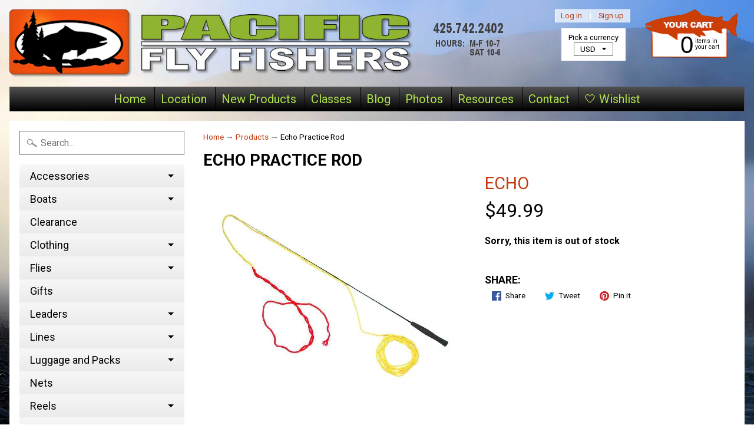

--- FILE ---
content_type: text/html; charset=utf-8
request_url: https://pacificflyfishers.com/products/echo-practice-rod
body_size: 34221
content:
<!DOCTYPE html>
<html class="no-js" lang="en">
<head>

<!-- Google Tag Manager -->
<script>(function(w,d,s,l,i){w[l]=w[l]||[];w[l].push({'gtm.start':
new Date().getTime(),event:'gtm.js'});var f=d.getElementsByTagName(s)[0],
j=d.createElement(s),dl=l!='dataLayer'?'&l='+l:'';j.async=true;j.src=
'https://www.googletagmanager.com/gtm.js?id='+i+dl;f.parentNode.insertBefore(j,f);
})(window,document,'script','dataLayer','GTM-56PPQG9D');</script>
<!-- End Google Tag Manager -->
 
<script src="//d1liekpayvooaz.cloudfront.net/apps/customizery/customizery.js?shop=pacific-fly-fishers.myshopify.com"></script>
<!-- Start of Booster Apps Seo-0.1-->
<title>Echo Practice Rod | Pacific Fly Fishers</title><meta name="description" content="The Echo Practice Rod lets you practice your fly casting just about anywhere.  Leave it in the family room and practice your casting while watching the game.  You will appreciate how well this rod imitates the load and action of casting a full siz..." /><script type="application/ld+json">
  {
    "@context": "https://schema.org",
    "@type": "WebSite",
    "name": "Pacific Fly Fishers",
    "url": "https://pacificflyfishers.com",
    "potentialAction": {
      "@type": "SearchAction",
      "query-input": "required name=query",
      "target": "https://pacificflyfishers.com/search?q={query}"
    }
  }
</script><script type="application/ld+json">
  {
    "@context": "https://schema.org",
    "@type": "Product",
    "name": "Echo Practice Rod",
    "brand": {"@type": "Brand","name": "Echo"},
    "sku": "053163461263",
    "mpn": "665275884917",
    "description": "The Echo Practice Rod lets you practice your fly casting just about anywhere.  Leave it in the family room and practice your casting while watching the game.  You will appreciate how well this rod imitates the load and action of casting a full size fly rod and helps you prefect your casting motion and timing.  We use this rod all the time in our classes in a classroom environment to illustrate the casting motion and how the line and rod work together to make the cast. \nThe Echo Practice Rod uses two different types of yarn to replicate the turnover of the fly line and leader.  It is very well thought-out for a practice rod, probably since it comes from a company owned by Tim Rajeff, winner of numerous casting championships!\nRod length is 4-feet.  It comes in its own plastic tube and breaks down into two pieces.\nAlso see the Echo Practice Rod Spey Adapter to practice your Spey casting as well.",
    "url": "https://pacificflyfishers.com/products/echo-practice-rod","image": "https://pacificflyfishers.com/cdn/shop/products/echo-practice-rod_400x.jpg?v=1471386911","itemCondition": "https://schema.org/NewCondition",
    "offers": [{
          "@type": "Offer","price": "49.99","priceCurrency": "USD",
          "itemCondition": "https://schema.org/NewCondition",
          "url": "https://pacificflyfishers.com/products/echo-practice-rod?variant=8008928722996",
          "sku": "053163461263",
          "mpn": "665275884917",
          "availability" : "https://schema.org/OutOfStock",
          "priceValidUntil": "2026-02-21","gtin12": "665275884917"}]}
</script>
<!-- end of Booster Apps SEO -->


<meta name="google-site-verification" content="5RQa-Z2cb3p3iH-WzSna_iaT1r8BariYIqpFl0wZ_8o" />
<meta name="msvalidate.01" content="069FC48A033F1800DD3C7709101820C1" />
<meta charset="utf-8" />
<meta http-equiv="X-UA-Compatible" content="IE=edge" />  
<meta name="viewport" content="width=device-width, initial-scale=1.0, height=device-height, minimum-scale=1.0, user-scalable=0">


  
  
  <link href="//fonts.googleapis.com/css?family=Roboto:400,700&amp;display=swap" rel="stylesheet" type="text/css" media="all" />


  

   
  

  <link rel="shortcut icon" href="//pacificflyfishers.com/cdn/shop/files/pacific-fly-fishers_fav-icon_32x32.jpg?v=1729720016" type="image/png">

  

  <link rel="apple-touch-icon" href="//pacificflyfishers.com/cdn/shop/files/pacific-fly-fishers_touch-icon_152x152.png?v=1613519650" type="image/png">
 


     






<link rel="canonical" href="https://pacificflyfishers.com/products/echo-practice-rod" /> 
<!-- /snippets/social-meta-tags.liquid -->
<meta property="og:site_name" content="Pacific Fly Fishers">
<meta property="og:url" content="https://pacificflyfishers.com/products/echo-practice-rod">
<meta property="og:title" content="Echo Practice Rod">
<meta property="og:type" content="product">
<meta property="og:description" content="The Echo Practice Rod lets you practice your fly casting just about anywhere.  Leave it in the family room and practice your casting while watching the game.  You will appreciate how well this rod imitates the load and action of casting a full size fly rod and helps you prefect your casting motion and timing.  We use t"><meta property="og:price:amount" content="49.99">
  <meta property="og:price:currency" content="USD"><meta property="og:image" content="http://pacificflyfishers.com/cdn/shop/products/echo-practice-rod_1024x1024.jpg?v=1471386911">
<meta property="og:image:secure_url" content="https://pacificflyfishers.com/cdn/shop/products/echo-practice-rod_1024x1024.jpg?v=1471386911">

<meta name="twitter:site" content="@">
<meta name="twitter:card" content="summary_large_image">
<meta name="twitter:title" content="Echo Practice Rod">
<meta name="twitter:description" content="The Echo Practice Rod lets you practice your fly casting just about anywhere.  Leave it in the family room and practice your casting while watching the game.  You will appreciate how well this rod imitates the load and action of casting a full size fly rod and helps you prefect your casting motion and timing.  We use t">

<link href="//pacificflyfishers.com/cdn/shop/t/13/assets/styles.scss.css?v=149781244092242318331767138671" rel="stylesheet" type="text/css" media="all" />  

<script>
  window.Sunrise = window.Sunrise || {};
  Sunrise.strings = {
    add_to_cart: "Add to Cart",
    sold_out: "Out of stock",
    unavailable: "Choose an Option",
    money_format_json: "${{amount}}",
    money_format: "${{amount}}",
    money_with_currency_format_json: "${{amount}} USD",
    money_with_currency_format: "${{amount}} USD",
    shop_currency: "USD",
    locale: "en",
    locale_json: "en",
    customer_accounts_enabled: true,
    customer_logged_in: false
  };
</script>  
  

  
<script src="//pacificflyfishers.com/cdn/shop/t/13/assets/vendor.js?v=76736052175140687101509477654" type="text/javascript"></script> 
<script src="//pacificflyfishers.com/cdn/shop/t/13/assets/theme.js?v=24287287365423353621765924620" type="text/javascript"></script> 

<script>window.performance && window.performance.mark && window.performance.mark('shopify.content_for_header.start');</script><meta name="facebook-domain-verification" content="cg5ioqf2pndubie49mv5uauaotudat">
<meta id="shopify-digital-wallet" name="shopify-digital-wallet" content="/2117110/digital_wallets/dialog">
<meta name="shopify-checkout-api-token" content="0d562922d658ef78c1c8e12b1c03cc38">
<meta id="in-context-paypal-metadata" data-shop-id="2117110" data-venmo-supported="false" data-environment="production" data-locale="en_US" data-paypal-v4="true" data-currency="USD">
<link rel="alternate" type="application/json+oembed" href="https://pacificflyfishers.com/products/echo-practice-rod.oembed">
<script async="async" src="/checkouts/internal/preloads.js?locale=en-US"></script>
<link rel="preconnect" href="https://shop.app" crossorigin="anonymous">
<script async="async" src="https://shop.app/checkouts/internal/preloads.js?locale=en-US&shop_id=2117110" crossorigin="anonymous"></script>
<script id="apple-pay-shop-capabilities" type="application/json">{"shopId":2117110,"countryCode":"US","currencyCode":"USD","merchantCapabilities":["supports3DS"],"merchantId":"gid:\/\/shopify\/Shop\/2117110","merchantName":"Pacific Fly Fishers","requiredBillingContactFields":["postalAddress","email","phone"],"requiredShippingContactFields":["postalAddress","email","phone"],"shippingType":"shipping","supportedNetworks":["visa","masterCard","amex","discover","elo","jcb"],"total":{"type":"pending","label":"Pacific Fly Fishers","amount":"1.00"},"shopifyPaymentsEnabled":true,"supportsSubscriptions":true}</script>
<script id="shopify-features" type="application/json">{"accessToken":"0d562922d658ef78c1c8e12b1c03cc38","betas":["rich-media-storefront-analytics"],"domain":"pacificflyfishers.com","predictiveSearch":true,"shopId":2117110,"locale":"en"}</script>
<script>var Shopify = Shopify || {};
Shopify.shop = "pacific-fly-fishers.myshopify.com";
Shopify.locale = "en";
Shopify.currency = {"active":"USD","rate":"1.0"};
Shopify.country = "US";
Shopify.theme = {"name":"Sunrise","id":2292645914,"schema_name":"Sunrise","schema_version":"5.24.1","theme_store_id":57,"role":"main"};
Shopify.theme.handle = "null";
Shopify.theme.style = {"id":null,"handle":null};
Shopify.cdnHost = "pacificflyfishers.com/cdn";
Shopify.routes = Shopify.routes || {};
Shopify.routes.root = "/";</script>
<script type="module">!function(o){(o.Shopify=o.Shopify||{}).modules=!0}(window);</script>
<script>!function(o){function n(){var o=[];function n(){o.push(Array.prototype.slice.apply(arguments))}return n.q=o,n}var t=o.Shopify=o.Shopify||{};t.loadFeatures=n(),t.autoloadFeatures=n()}(window);</script>
<script>
  window.ShopifyPay = window.ShopifyPay || {};
  window.ShopifyPay.apiHost = "shop.app\/pay";
  window.ShopifyPay.redirectState = null;
</script>
<script id="shop-js-analytics" type="application/json">{"pageType":"product"}</script>
<script defer="defer" async type="module" src="//pacificflyfishers.com/cdn/shopifycloud/shop-js/modules/v2/client.init-shop-cart-sync_BT-GjEfc.en.esm.js"></script>
<script defer="defer" async type="module" src="//pacificflyfishers.com/cdn/shopifycloud/shop-js/modules/v2/chunk.common_D58fp_Oc.esm.js"></script>
<script defer="defer" async type="module" src="//pacificflyfishers.com/cdn/shopifycloud/shop-js/modules/v2/chunk.modal_xMitdFEc.esm.js"></script>
<script type="module">
  await import("//pacificflyfishers.com/cdn/shopifycloud/shop-js/modules/v2/client.init-shop-cart-sync_BT-GjEfc.en.esm.js");
await import("//pacificflyfishers.com/cdn/shopifycloud/shop-js/modules/v2/chunk.common_D58fp_Oc.esm.js");
await import("//pacificflyfishers.com/cdn/shopifycloud/shop-js/modules/v2/chunk.modal_xMitdFEc.esm.js");

  window.Shopify.SignInWithShop?.initShopCartSync?.({"fedCMEnabled":true,"windoidEnabled":true});

</script>
<script>
  window.Shopify = window.Shopify || {};
  if (!window.Shopify.featureAssets) window.Shopify.featureAssets = {};
  window.Shopify.featureAssets['shop-js'] = {"shop-cart-sync":["modules/v2/client.shop-cart-sync_DZOKe7Ll.en.esm.js","modules/v2/chunk.common_D58fp_Oc.esm.js","modules/v2/chunk.modal_xMitdFEc.esm.js"],"init-fed-cm":["modules/v2/client.init-fed-cm_B6oLuCjv.en.esm.js","modules/v2/chunk.common_D58fp_Oc.esm.js","modules/v2/chunk.modal_xMitdFEc.esm.js"],"shop-cash-offers":["modules/v2/client.shop-cash-offers_D2sdYoxE.en.esm.js","modules/v2/chunk.common_D58fp_Oc.esm.js","modules/v2/chunk.modal_xMitdFEc.esm.js"],"shop-login-button":["modules/v2/client.shop-login-button_QeVjl5Y3.en.esm.js","modules/v2/chunk.common_D58fp_Oc.esm.js","modules/v2/chunk.modal_xMitdFEc.esm.js"],"pay-button":["modules/v2/client.pay-button_DXTOsIq6.en.esm.js","modules/v2/chunk.common_D58fp_Oc.esm.js","modules/v2/chunk.modal_xMitdFEc.esm.js"],"shop-button":["modules/v2/client.shop-button_DQZHx9pm.en.esm.js","modules/v2/chunk.common_D58fp_Oc.esm.js","modules/v2/chunk.modal_xMitdFEc.esm.js"],"avatar":["modules/v2/client.avatar_BTnouDA3.en.esm.js"],"init-windoid":["modules/v2/client.init-windoid_CR1B-cfM.en.esm.js","modules/v2/chunk.common_D58fp_Oc.esm.js","modules/v2/chunk.modal_xMitdFEc.esm.js"],"init-shop-for-new-customer-accounts":["modules/v2/client.init-shop-for-new-customer-accounts_C_vY_xzh.en.esm.js","modules/v2/client.shop-login-button_QeVjl5Y3.en.esm.js","modules/v2/chunk.common_D58fp_Oc.esm.js","modules/v2/chunk.modal_xMitdFEc.esm.js"],"init-shop-email-lookup-coordinator":["modules/v2/client.init-shop-email-lookup-coordinator_BI7n9ZSv.en.esm.js","modules/v2/chunk.common_D58fp_Oc.esm.js","modules/v2/chunk.modal_xMitdFEc.esm.js"],"init-shop-cart-sync":["modules/v2/client.init-shop-cart-sync_BT-GjEfc.en.esm.js","modules/v2/chunk.common_D58fp_Oc.esm.js","modules/v2/chunk.modal_xMitdFEc.esm.js"],"shop-toast-manager":["modules/v2/client.shop-toast-manager_DiYdP3xc.en.esm.js","modules/v2/chunk.common_D58fp_Oc.esm.js","modules/v2/chunk.modal_xMitdFEc.esm.js"],"init-customer-accounts":["modules/v2/client.init-customer-accounts_D9ZNqS-Q.en.esm.js","modules/v2/client.shop-login-button_QeVjl5Y3.en.esm.js","modules/v2/chunk.common_D58fp_Oc.esm.js","modules/v2/chunk.modal_xMitdFEc.esm.js"],"init-customer-accounts-sign-up":["modules/v2/client.init-customer-accounts-sign-up_iGw4briv.en.esm.js","modules/v2/client.shop-login-button_QeVjl5Y3.en.esm.js","modules/v2/chunk.common_D58fp_Oc.esm.js","modules/v2/chunk.modal_xMitdFEc.esm.js"],"shop-follow-button":["modules/v2/client.shop-follow-button_CqMgW2wH.en.esm.js","modules/v2/chunk.common_D58fp_Oc.esm.js","modules/v2/chunk.modal_xMitdFEc.esm.js"],"checkout-modal":["modules/v2/client.checkout-modal_xHeaAweL.en.esm.js","modules/v2/chunk.common_D58fp_Oc.esm.js","modules/v2/chunk.modal_xMitdFEc.esm.js"],"shop-login":["modules/v2/client.shop-login_D91U-Q7h.en.esm.js","modules/v2/chunk.common_D58fp_Oc.esm.js","modules/v2/chunk.modal_xMitdFEc.esm.js"],"lead-capture":["modules/v2/client.lead-capture_BJmE1dJe.en.esm.js","modules/v2/chunk.common_D58fp_Oc.esm.js","modules/v2/chunk.modal_xMitdFEc.esm.js"],"payment-terms":["modules/v2/client.payment-terms_Ci9AEqFq.en.esm.js","modules/v2/chunk.common_D58fp_Oc.esm.js","modules/v2/chunk.modal_xMitdFEc.esm.js"]};
</script>
<script>(function() {
  var isLoaded = false;
  function asyncLoad() {
    if (isLoaded) return;
    isLoaded = true;
    var urls = ["https:\/\/chimpstatic.com\/mcjs-connected\/js\/users\/6141398dac98cf37555448096\/98cb306ff522bdef7d4e61094.js?shop=pacific-fly-fishers.myshopify.com","https:\/\/gcb-app.herokuapp.com\/get_script\/e912243a357611ee90a652e75b6de27f.js?v=445624\u0026shop=pacific-fly-fishers.myshopify.com","\/\/d1liekpayvooaz.cloudfront.net\/apps\/customizery\/customizery.js?shop=pacific-fly-fishers.myshopify.com","https:\/\/search-us3.omegacommerce.com\/instant\/initjs?ID=37eb4f37-eae8-4719-b8b8-12f9aecf5771\u0026shop=pacific-fly-fishers.myshopify.com"];
    for (var i = 0; i < urls.length; i++) {
      var s = document.createElement('script');
      s.type = 'text/javascript';
      s.async = true;
      s.src = urls[i];
      var x = document.getElementsByTagName('script')[0];
      x.parentNode.insertBefore(s, x);
    }
  };
  if(window.attachEvent) {
    window.attachEvent('onload', asyncLoad);
  } else {
    window.addEventListener('load', asyncLoad, false);
  }
})();</script>
<script id="__st">var __st={"a":2117110,"offset":-28800,"reqid":"82e78f79-d7f6-4af1-b173-e31dfcd060a8-1769140761","pageurl":"pacificflyfishers.com\/products\/echo-practice-rod","u":"26f35232e7ec","p":"product","rtyp":"product","rid":127418744};</script>
<script>window.ShopifyPaypalV4VisibilityTracking = true;</script>
<script id="captcha-bootstrap">!function(){'use strict';const t='contact',e='account',n='new_comment',o=[[t,t],['blogs',n],['comments',n],[t,'customer']],c=[[e,'customer_login'],[e,'guest_login'],[e,'recover_customer_password'],[e,'create_customer']],r=t=>t.map((([t,e])=>`form[action*='/${t}']:not([data-nocaptcha='true']) input[name='form_type'][value='${e}']`)).join(','),a=t=>()=>t?[...document.querySelectorAll(t)].map((t=>t.form)):[];function s(){const t=[...o],e=r(t);return a(e)}const i='password',u='form_key',d=['recaptcha-v3-token','g-recaptcha-response','h-captcha-response',i],f=()=>{try{return window.sessionStorage}catch{return}},m='__shopify_v',_=t=>t.elements[u];function p(t,e,n=!1){try{const o=window.sessionStorage,c=JSON.parse(o.getItem(e)),{data:r}=function(t){const{data:e,action:n}=t;return t[m]||n?{data:e,action:n}:{data:t,action:n}}(c);for(const[e,n]of Object.entries(r))t.elements[e]&&(t.elements[e].value=n);n&&o.removeItem(e)}catch(o){console.error('form repopulation failed',{error:o})}}const l='form_type',E='cptcha';function T(t){t.dataset[E]=!0}const w=window,h=w.document,L='Shopify',v='ce_forms',y='captcha';let A=!1;((t,e)=>{const n=(g='f06e6c50-85a8-45c8-87d0-21a2b65856fe',I='https://cdn.shopify.com/shopifycloud/storefront-forms-hcaptcha/ce_storefront_forms_captcha_hcaptcha.v1.5.2.iife.js',D={infoText:'Protected by hCaptcha',privacyText:'Privacy',termsText:'Terms'},(t,e,n)=>{const o=w[L][v],c=o.bindForm;if(c)return c(t,g,e,D).then(n);var r;o.q.push([[t,g,e,D],n]),r=I,A||(h.body.append(Object.assign(h.createElement('script'),{id:'captcha-provider',async:!0,src:r})),A=!0)});var g,I,D;w[L]=w[L]||{},w[L][v]=w[L][v]||{},w[L][v].q=[],w[L][y]=w[L][y]||{},w[L][y].protect=function(t,e){n(t,void 0,e),T(t)},Object.freeze(w[L][y]),function(t,e,n,w,h,L){const[v,y,A,g]=function(t,e,n){const i=e?o:[],u=t?c:[],d=[...i,...u],f=r(d),m=r(i),_=r(d.filter((([t,e])=>n.includes(e))));return[a(f),a(m),a(_),s()]}(w,h,L),I=t=>{const e=t.target;return e instanceof HTMLFormElement?e:e&&e.form},D=t=>v().includes(t);t.addEventListener('submit',(t=>{const e=I(t);if(!e)return;const n=D(e)&&!e.dataset.hcaptchaBound&&!e.dataset.recaptchaBound,o=_(e),c=g().includes(e)&&(!o||!o.value);(n||c)&&t.preventDefault(),c&&!n&&(function(t){try{if(!f())return;!function(t){const e=f();if(!e)return;const n=_(t);if(!n)return;const o=n.value;o&&e.removeItem(o)}(t);const e=Array.from(Array(32),(()=>Math.random().toString(36)[2])).join('');!function(t,e){_(t)||t.append(Object.assign(document.createElement('input'),{type:'hidden',name:u})),t.elements[u].value=e}(t,e),function(t,e){const n=f();if(!n)return;const o=[...t.querySelectorAll(`input[type='${i}']`)].map((({name:t})=>t)),c=[...d,...o],r={};for(const[a,s]of new FormData(t).entries())c.includes(a)||(r[a]=s);n.setItem(e,JSON.stringify({[m]:1,action:t.action,data:r}))}(t,e)}catch(e){console.error('failed to persist form',e)}}(e),e.submit())}));const S=(t,e)=>{t&&!t.dataset[E]&&(n(t,e.some((e=>e===t))),T(t))};for(const o of['focusin','change'])t.addEventListener(o,(t=>{const e=I(t);D(e)&&S(e,y())}));const B=e.get('form_key'),M=e.get(l),P=B&&M;t.addEventListener('DOMContentLoaded',(()=>{const t=y();if(P)for(const e of t)e.elements[l].value===M&&p(e,B);[...new Set([...A(),...v().filter((t=>'true'===t.dataset.shopifyCaptcha))])].forEach((e=>S(e,t)))}))}(h,new URLSearchParams(w.location.search),n,t,e,['guest_login'])})(!0,!1)}();</script>
<script integrity="sha256-4kQ18oKyAcykRKYeNunJcIwy7WH5gtpwJnB7kiuLZ1E=" data-source-attribution="shopify.loadfeatures" defer="defer" src="//pacificflyfishers.com/cdn/shopifycloud/storefront/assets/storefront/load_feature-a0a9edcb.js" crossorigin="anonymous"></script>
<script crossorigin="anonymous" defer="defer" src="//pacificflyfishers.com/cdn/shopifycloud/storefront/assets/shopify_pay/storefront-65b4c6d7.js?v=20250812"></script>
<script data-source-attribution="shopify.dynamic_checkout.dynamic.init">var Shopify=Shopify||{};Shopify.PaymentButton=Shopify.PaymentButton||{isStorefrontPortableWallets:!0,init:function(){window.Shopify.PaymentButton.init=function(){};var t=document.createElement("script");t.src="https://pacificflyfishers.com/cdn/shopifycloud/portable-wallets/latest/portable-wallets.en.js",t.type="module",document.head.appendChild(t)}};
</script>
<script data-source-attribution="shopify.dynamic_checkout.buyer_consent">
  function portableWalletsHideBuyerConsent(e){var t=document.getElementById("shopify-buyer-consent"),n=document.getElementById("shopify-subscription-policy-button");t&&n&&(t.classList.add("hidden"),t.setAttribute("aria-hidden","true"),n.removeEventListener("click",e))}function portableWalletsShowBuyerConsent(e){var t=document.getElementById("shopify-buyer-consent"),n=document.getElementById("shopify-subscription-policy-button");t&&n&&(t.classList.remove("hidden"),t.removeAttribute("aria-hidden"),n.addEventListener("click",e))}window.Shopify?.PaymentButton&&(window.Shopify.PaymentButton.hideBuyerConsent=portableWalletsHideBuyerConsent,window.Shopify.PaymentButton.showBuyerConsent=portableWalletsShowBuyerConsent);
</script>
<script data-source-attribution="shopify.dynamic_checkout.cart.bootstrap">document.addEventListener("DOMContentLoaded",(function(){function t(){return document.querySelector("shopify-accelerated-checkout-cart, shopify-accelerated-checkout")}if(t())Shopify.PaymentButton.init();else{new MutationObserver((function(e,n){t()&&(Shopify.PaymentButton.init(),n.disconnect())})).observe(document.body,{childList:!0,subtree:!0})}}));
</script>
<script id='scb4127' type='text/javascript' async='' src='https://pacificflyfishers.com/cdn/shopifycloud/privacy-banner/storefront-banner.js'></script><link id="shopify-accelerated-checkout-styles" rel="stylesheet" media="screen" href="https://pacificflyfishers.com/cdn/shopifycloud/portable-wallets/latest/accelerated-checkout-backwards-compat.css" crossorigin="anonymous">
<style id="shopify-accelerated-checkout-cart">
        #shopify-buyer-consent {
  margin-top: 1em;
  display: inline-block;
  width: 100%;
}

#shopify-buyer-consent.hidden {
  display: none;
}

#shopify-subscription-policy-button {
  background: none;
  border: none;
  padding: 0;
  text-decoration: underline;
  font-size: inherit;
  cursor: pointer;
}

#shopify-subscription-policy-button::before {
  box-shadow: none;
}

      </style>

<script>window.performance && window.performance.mark && window.performance.mark('shopify.content_for_header.end');</script>

<script>
  // Create "window.Shoppad.apps.infiniteoptions" object if it doesn't already exist
  "Shoppad.apps.infiniteoptions".split(".").reduce(function(o, x) { if (!o[x]) {o[x] ={};} return o[x] }, window);

  // Define beforeReady callback
  window.Shoppad.apps.infiniteoptions.beforeReady = function(subscribe) {
    subscribe('appLoad', function(event) {
      Shoppad.$('.spb-productoptionswatchwrapper').contents().filter(function() {
        return this.nodeType == 3;
      }).wrap('<span class="spb-swatchtooltip"></span>');
    });
  };
</script>

<!-- BEGIN app block: shopify://apps/se-wishlist-engine/blocks/app-embed/8f7c0857-8e71-463d-a168-8e133094753b --><link rel="preload" href="https://cdn.shopify.com/extensions/019bdabd-6cb4-76dd-b102-0fca94c8df62/wishlist-engine-226/assets/wishlist-engine.css" as="style" onload="this.onload=null;this.rel='stylesheet'">
<noscript><link rel="stylesheet" href="https://cdn.shopify.com/extensions/019bdabd-6cb4-76dd-b102-0fca94c8df62/wishlist-engine-226/assets/wishlist-engine.css"></noscript>

<meta name="wishlist_shop_current_currency" content="${{amount}}" id="wishlist_shop_current_currency"/>
<script data-id="Ad05seVZTT0FSY1FTM__14198427981142892921" type="application/javascript">
  var  customHeartIcon='';
  var  customHeartFillIcon='';
</script>

 
<script src="https://cdn.shopify.com/extensions/019bdabd-6cb4-76dd-b102-0fca94c8df62/wishlist-engine-226/assets/wishlist-engine-app.js" defer></script>

<!-- END app block --><!-- BEGIN app block: shopify://apps/judge-me-reviews/blocks/judgeme_core/61ccd3b1-a9f2-4160-9fe9-4fec8413e5d8 --><!-- Start of Judge.me Core -->






<link rel="dns-prefetch" href="https://cdnwidget.judge.me">
<link rel="dns-prefetch" href="https://cdn.judge.me">
<link rel="dns-prefetch" href="https://cdn1.judge.me">
<link rel="dns-prefetch" href="https://api.judge.me">

<script data-cfasync='false' class='jdgm-settings-script'>window.jdgmSettings={"pagination":5,"disable_web_reviews":false,"badge_no_review_text":"No reviews","badge_n_reviews_text":"{{ n }} review/reviews","hide_badge_preview_if_no_reviews":true,"badge_hide_text":false,"enforce_center_preview_badge":false,"widget_title":"Customer Reviews","widget_open_form_text":"Write a review","widget_close_form_text":"Cancel review","widget_refresh_page_text":"Refresh page","widget_summary_text":"Based on {{ number_of_reviews }} review/reviews","widget_no_review_text":"Be the first to write a review","widget_name_field_text":"Display name","widget_verified_name_field_text":"Verified Name (public)","widget_name_placeholder_text":"Display name","widget_required_field_error_text":"This field is required.","widget_email_field_text":"Email address","widget_verified_email_field_text":"Verified Email (private, can not be edited)","widget_email_placeholder_text":"Your email address","widget_email_field_error_text":"Please enter a valid email address.","widget_rating_field_text":"Rating","widget_review_title_field_text":"Review Title","widget_review_title_placeholder_text":"Give your review a title","widget_review_body_field_text":"Review content","widget_review_body_placeholder_text":"Start writing here...","widget_pictures_field_text":"Picture/Video (optional)","widget_submit_review_text":"Submit Review","widget_submit_verified_review_text":"Submit Verified Review","widget_submit_success_msg_with_auto_publish":"Thank you! Please refresh the page in a few moments to see your review. You can remove or edit your review by logging into \u003ca href='https://judge.me/login' target='_blank' rel='nofollow noopener'\u003eJudge.me\u003c/a\u003e","widget_submit_success_msg_no_auto_publish":"Thank you! Your review will be published as soon as it is approved by the shop admin. You can remove or edit your review by logging into \u003ca href='https://judge.me/login' target='_blank' rel='nofollow noopener'\u003eJudge.me\u003c/a\u003e","widget_show_default_reviews_out_of_total_text":"Showing {{ n_reviews_shown }} out of {{ n_reviews }} reviews.","widget_show_all_link_text":"Show all","widget_show_less_link_text":"Show less","widget_author_said_text":"{{ reviewer_name }} said:","widget_days_text":"{{ n }} days ago","widget_weeks_text":"{{ n }} week/weeks ago","widget_months_text":"{{ n }} month/months ago","widget_years_text":"{{ n }} year/years ago","widget_yesterday_text":"Yesterday","widget_today_text":"Today","widget_replied_text":"\u003e\u003e {{ shop_name }} replied:","widget_read_more_text":"Read more","widget_reviewer_name_as_initial":"","widget_rating_filter_color":"#fbcd0a","widget_rating_filter_see_all_text":"See all reviews","widget_sorting_most_recent_text":"Most Recent","widget_sorting_highest_rating_text":"Highest Rating","widget_sorting_lowest_rating_text":"Lowest Rating","widget_sorting_with_pictures_text":"Only Pictures","widget_sorting_most_helpful_text":"Most Helpful","widget_open_question_form_text":"Ask a question","widget_reviews_subtab_text":"Reviews","widget_questions_subtab_text":"Questions","widget_question_label_text":"Question","widget_answer_label_text":"Answer","widget_question_placeholder_text":"Write your question here","widget_submit_question_text":"Submit Question","widget_question_submit_success_text":"Thank you for your question! We will notify you once it gets answered.","verified_badge_text":"Verified","verified_badge_bg_color":"","verified_badge_text_color":"","verified_badge_placement":"left-of-reviewer-name","widget_review_max_height":"","widget_hide_border":false,"widget_social_share":false,"widget_thumb":false,"widget_review_location_show":false,"widget_location_format":"","all_reviews_include_out_of_store_products":true,"all_reviews_out_of_store_text":"(out of store)","all_reviews_pagination":100,"all_reviews_product_name_prefix_text":"about","enable_review_pictures":true,"enable_question_anwser":false,"widget_theme":"default","review_date_format":"mm/dd/yyyy","default_sort_method":"most-recent","widget_product_reviews_subtab_text":"Product Reviews","widget_shop_reviews_subtab_text":"Shop Reviews","widget_other_products_reviews_text":"Reviews for other products","widget_store_reviews_subtab_text":"Store reviews","widget_no_store_reviews_text":"This store hasn't received any reviews yet","widget_web_restriction_product_reviews_text":"This product hasn't received any reviews yet","widget_no_items_text":"No items found","widget_show_more_text":"Show more","widget_write_a_store_review_text":"Write a Store Review","widget_other_languages_heading":"Reviews in Other Languages","widget_translate_review_text":"Translate review to {{ language }}","widget_translating_review_text":"Translating...","widget_show_original_translation_text":"Show original ({{ language }})","widget_translate_review_failed_text":"Review couldn't be translated.","widget_translate_review_retry_text":"Retry","widget_translate_review_try_again_later_text":"Try again later","show_product_url_for_grouped_product":false,"widget_sorting_pictures_first_text":"Pictures First","show_pictures_on_all_rev_page_mobile":false,"show_pictures_on_all_rev_page_desktop":false,"floating_tab_hide_mobile_install_preference":false,"floating_tab_button_name":"★ Reviews","floating_tab_title":"Let customers speak for us","floating_tab_button_color":"","floating_tab_button_background_color":"","floating_tab_url":"","floating_tab_url_enabled":false,"floating_tab_tab_style":"text","all_reviews_text_badge_text":"Customers rate us {{ shop.metafields.judgeme.all_reviews_rating | round: 1 }}/5 based on {{ shop.metafields.judgeme.all_reviews_count }} reviews.","all_reviews_text_badge_text_branded_style":"{{ shop.metafields.judgeme.all_reviews_rating | round: 1 }} out of 5 stars based on {{ shop.metafields.judgeme.all_reviews_count }} reviews","is_all_reviews_text_badge_a_link":false,"show_stars_for_all_reviews_text_badge":false,"all_reviews_text_badge_url":"","all_reviews_text_style":"branded","all_reviews_text_color_style":"judgeme_brand_color","all_reviews_text_color":"#108474","all_reviews_text_show_jm_brand":false,"featured_carousel_show_header":true,"featured_carousel_title":"Let customers speak for us","testimonials_carousel_title":"Customers are saying","videos_carousel_title":"Real customer stories","cards_carousel_title":"Customers are saying","featured_carousel_count_text":"from {{ n }} reviews","featured_carousel_add_link_to_all_reviews_page":false,"featured_carousel_url":"","featured_carousel_show_images":true,"featured_carousel_autoslide_interval":5,"featured_carousel_arrows_on_the_sides":false,"featured_carousel_height":250,"featured_carousel_width":80,"featured_carousel_image_size":0,"featured_carousel_image_height":250,"featured_carousel_arrow_color":"#eeeeee","verified_count_badge_style":"branded","verified_count_badge_orientation":"horizontal","verified_count_badge_color_style":"judgeme_brand_color","verified_count_badge_color":"#108474","is_verified_count_badge_a_link":false,"verified_count_badge_url":"","verified_count_badge_show_jm_brand":true,"widget_rating_preset_default":5,"widget_first_sub_tab":"product-reviews","widget_show_histogram":true,"widget_histogram_use_custom_color":false,"widget_pagination_use_custom_color":false,"widget_star_use_custom_color":false,"widget_verified_badge_use_custom_color":false,"widget_write_review_use_custom_color":false,"picture_reminder_submit_button":"Upload Pictures","enable_review_videos":false,"mute_video_by_default":false,"widget_sorting_videos_first_text":"Videos First","widget_review_pending_text":"Pending","featured_carousel_items_for_large_screen":3,"social_share_options_order":"Facebook,Twitter","remove_microdata_snippet":false,"disable_json_ld":false,"enable_json_ld_products":false,"preview_badge_show_question_text":false,"preview_badge_no_question_text":"No questions","preview_badge_n_question_text":"{{ number_of_questions }} question/questions","qa_badge_show_icon":false,"qa_badge_position":"same-row","remove_judgeme_branding":false,"widget_add_search_bar":false,"widget_search_bar_placeholder":"Search","widget_sorting_verified_only_text":"Verified only","featured_carousel_theme":"default","featured_carousel_show_rating":true,"featured_carousel_show_title":true,"featured_carousel_show_body":true,"featured_carousel_show_date":false,"featured_carousel_show_reviewer":true,"featured_carousel_show_product":false,"featured_carousel_header_background_color":"#108474","featured_carousel_header_text_color":"#ffffff","featured_carousel_name_product_separator":"reviewed","featured_carousel_full_star_background":"#108474","featured_carousel_empty_star_background":"#dadada","featured_carousel_vertical_theme_background":"#f9fafb","featured_carousel_verified_badge_enable":true,"featured_carousel_verified_badge_color":"#108474","featured_carousel_border_style":"round","featured_carousel_review_line_length_limit":3,"featured_carousel_more_reviews_button_text":"Read more reviews","featured_carousel_view_product_button_text":"View product","all_reviews_page_load_reviews_on":"scroll","all_reviews_page_load_more_text":"Load More Reviews","disable_fb_tab_reviews":false,"enable_ajax_cdn_cache":false,"widget_advanced_speed_features":5,"widget_public_name_text":"displayed publicly like","default_reviewer_name":"John Smith","default_reviewer_name_has_non_latin":true,"widget_reviewer_anonymous":"Anonymous","medals_widget_title":"Judge.me Review Medals","medals_widget_background_color":"#f9fafb","medals_widget_position":"footer_all_pages","medals_widget_border_color":"#f9fafb","medals_widget_verified_text_position":"left","medals_widget_use_monochromatic_version":false,"medals_widget_elements_color":"#108474","show_reviewer_avatar":true,"widget_invalid_yt_video_url_error_text":"Not a YouTube video URL","widget_max_length_field_error_text":"Please enter no more than {0} characters.","widget_show_country_flag":false,"widget_show_collected_via_shop_app":true,"widget_verified_by_shop_badge_style":"light","widget_verified_by_shop_text":"Verified by Shop","widget_show_photo_gallery":false,"widget_load_with_code_splitting":true,"widget_ugc_install_preference":false,"widget_ugc_title":"Made by us, Shared by you","widget_ugc_subtitle":"Tag us to see your picture featured in our page","widget_ugc_arrows_color":"#ffffff","widget_ugc_primary_button_text":"Buy Now","widget_ugc_primary_button_background_color":"#108474","widget_ugc_primary_button_text_color":"#ffffff","widget_ugc_primary_button_border_width":"0","widget_ugc_primary_button_border_style":"none","widget_ugc_primary_button_border_color":"#108474","widget_ugc_primary_button_border_radius":"25","widget_ugc_secondary_button_text":"Load More","widget_ugc_secondary_button_background_color":"#ffffff","widget_ugc_secondary_button_text_color":"#108474","widget_ugc_secondary_button_border_width":"2","widget_ugc_secondary_button_border_style":"solid","widget_ugc_secondary_button_border_color":"#108474","widget_ugc_secondary_button_border_radius":"25","widget_ugc_reviews_button_text":"View Reviews","widget_ugc_reviews_button_background_color":"#ffffff","widget_ugc_reviews_button_text_color":"#108474","widget_ugc_reviews_button_border_width":"2","widget_ugc_reviews_button_border_style":"solid","widget_ugc_reviews_button_border_color":"#108474","widget_ugc_reviews_button_border_radius":"25","widget_ugc_reviews_button_link_to":"judgeme-reviews-page","widget_ugc_show_post_date":true,"widget_ugc_max_width":"800","widget_rating_metafield_value_type":true,"widget_primary_color":"#FF5200","widget_enable_secondary_color":false,"widget_secondary_color":"#edf5f5","widget_summary_average_rating_text":"{{ average_rating }} out of 5","widget_media_grid_title":"Customer photos \u0026 videos","widget_media_grid_see_more_text":"See more","widget_round_style":false,"widget_show_product_medals":true,"widget_verified_by_judgeme_text":"Verified by Judge.me","widget_show_store_medals":true,"widget_verified_by_judgeme_text_in_store_medals":"Verified by Judge.me","widget_media_field_exceed_quantity_message":"Sorry, we can only accept {{ max_media }} for one review.","widget_media_field_exceed_limit_message":"{{ file_name }} is too large, please select a {{ media_type }} less than {{ size_limit }}MB.","widget_review_submitted_text":"Review Submitted!","widget_question_submitted_text":"Question Submitted!","widget_close_form_text_question":"Cancel","widget_write_your_answer_here_text":"Write your answer here","widget_enabled_branded_link":true,"widget_show_collected_by_judgeme":false,"widget_reviewer_name_color":"","widget_write_review_text_color":"","widget_write_review_bg_color":"","widget_collected_by_judgeme_text":"collected by Judge.me","widget_pagination_type":"standard","widget_load_more_text":"Load More","widget_load_more_color":"#108474","widget_full_review_text":"Full Review","widget_read_more_reviews_text":"Read More Reviews","widget_read_questions_text":"Read Questions","widget_questions_and_answers_text":"Questions \u0026 Answers","widget_verified_by_text":"Verified by","widget_verified_text":"Verified","widget_number_of_reviews_text":"{{ number_of_reviews }} reviews","widget_back_button_text":"Back","widget_next_button_text":"Next","widget_custom_forms_filter_button":"Filters","custom_forms_style":"horizontal","widget_show_review_information":false,"how_reviews_are_collected":"How reviews are collected?","widget_show_review_keywords":false,"widget_gdpr_statement":"How we use your data: We'll only contact you about the review you left, and only if necessary. By submitting your review, you agree to Judge.me's \u003ca href='https://judge.me/terms' target='_blank' rel='nofollow noopener'\u003eterms\u003c/a\u003e, \u003ca href='https://judge.me/privacy' target='_blank' rel='nofollow noopener'\u003eprivacy\u003c/a\u003e and \u003ca href='https://judge.me/content-policy' target='_blank' rel='nofollow noopener'\u003econtent\u003c/a\u003e policies.","widget_multilingual_sorting_enabled":false,"widget_translate_review_content_enabled":false,"widget_translate_review_content_method":"manual","popup_widget_review_selection":"automatically_with_pictures","popup_widget_round_border_style":true,"popup_widget_show_title":true,"popup_widget_show_body":true,"popup_widget_show_reviewer":false,"popup_widget_show_product":true,"popup_widget_show_pictures":true,"popup_widget_use_review_picture":true,"popup_widget_show_on_home_page":true,"popup_widget_show_on_product_page":true,"popup_widget_show_on_collection_page":true,"popup_widget_show_on_cart_page":true,"popup_widget_position":"bottom_left","popup_widget_first_review_delay":5,"popup_widget_duration":5,"popup_widget_interval":5,"popup_widget_review_count":5,"popup_widget_hide_on_mobile":true,"review_snippet_widget_round_border_style":true,"review_snippet_widget_card_color":"#FFFFFF","review_snippet_widget_slider_arrows_background_color":"#FFFFFF","review_snippet_widget_slider_arrows_color":"#000000","review_snippet_widget_star_color":"#108474","show_product_variant":false,"all_reviews_product_variant_label_text":"Variant: ","widget_show_verified_branding":true,"widget_ai_summary_title":"Customers say","widget_ai_summary_disclaimer":"AI-powered review summary based on recent customer reviews","widget_show_ai_summary":false,"widget_show_ai_summary_bg":false,"widget_show_review_title_input":false,"redirect_reviewers_invited_via_email":"external_form","request_store_review_after_product_review":true,"request_review_other_products_in_order":true,"review_form_color_scheme":"default","review_form_corner_style":"square","review_form_star_color":{},"review_form_text_color":"#333333","review_form_background_color":"#ffffff","review_form_field_background_color":"#fafafa","review_form_button_color":{},"review_form_button_text_color":"#ffffff","review_form_modal_overlay_color":"#000000","review_content_screen_title_text":"How would you rate this product?","review_content_introduction_text":"We would love it if you would share a bit about your experience.","store_review_form_title_text":"How would you rate this store?","store_review_form_introduction_text":"We would love it if you would share a bit about your experience.","show_review_guidance_text":true,"one_star_review_guidance_text":"Poor","five_star_review_guidance_text":"Great","customer_information_screen_title_text":"About you","customer_information_introduction_text":"Please tell us more about you.","custom_questions_screen_title_text":"Your experience in more detail","custom_questions_introduction_text":"Here are a few questions to help us understand more about your experience.","review_submitted_screen_title_text":"Thanks for your review!","review_submitted_screen_thank_you_text":"We are processing it and it will appear on the store soon.","review_submitted_screen_email_verification_text":"Please confirm your email by clicking the link we just sent you. This helps us keep reviews authentic.","review_submitted_request_store_review_text":"Would you like to share your experience of shopping with us?","review_submitted_review_other_products_text":"Would you like to review these products?","store_review_screen_title_text":"Would you like to share your experience of shopping with us?","store_review_introduction_text":"We value your feedback and use it to improve. Please share any thoughts or suggestions you have.","reviewer_media_screen_title_picture_text":"Share a picture","reviewer_media_introduction_picture_text":"Upload a photo to support your review.","reviewer_media_screen_title_video_text":"Share a video","reviewer_media_introduction_video_text":"Upload a video to support your review.","reviewer_media_screen_title_picture_or_video_text":"Share a picture or video","reviewer_media_introduction_picture_or_video_text":"Upload a photo or video to support your review.","reviewer_media_youtube_url_text":"Paste your Youtube URL here","advanced_settings_next_step_button_text":"Next","advanced_settings_close_review_button_text":"Close","modal_write_review_flow":true,"write_review_flow_required_text":"Required","write_review_flow_privacy_message_text":"We respect your privacy.","write_review_flow_anonymous_text":"Post review as anonymous","write_review_flow_visibility_text":"This won't be visible to other customers.","write_review_flow_multiple_selection_help_text":"Select as many as you like","write_review_flow_single_selection_help_text":"Select one option","write_review_flow_required_field_error_text":"This field is required","write_review_flow_invalid_email_error_text":"Please enter a valid email address","write_review_flow_max_length_error_text":"Max. {{ max_length }} characters.","write_review_flow_media_upload_text":"\u003cb\u003eClick to upload\u003c/b\u003e or drag and drop","write_review_flow_gdpr_statement":"We'll only contact you about your review if necessary. By submitting your review, you agree to our \u003ca href='https://judge.me/terms' target='_blank' rel='nofollow noopener'\u003eterms and conditions\u003c/a\u003e and \u003ca href='https://judge.me/privacy' target='_blank' rel='nofollow noopener'\u003eprivacy policy\u003c/a\u003e.","rating_only_reviews_enabled":false,"show_negative_reviews_help_screen":false,"new_review_flow_help_screen_rating_threshold":3,"negative_review_resolution_screen_title_text":"Tell us more","negative_review_resolution_text":"Your experience matters to us. If there were issues with your purchase, we're here to help. Feel free to reach out to us, we'd love the opportunity to make things right.","negative_review_resolution_button_text":"Contact us","negative_review_resolution_proceed_with_review_text":"Leave a review","negative_review_resolution_subject":"Issue with purchase from {{ shop_name }}.{{ order_name }}","preview_badge_collection_page_install_status":false,"widget_review_custom_css":"","preview_badge_custom_css":"","preview_badge_stars_count":"5-stars","featured_carousel_custom_css":"","floating_tab_custom_css":"","all_reviews_widget_custom_css":"","medals_widget_custom_css":"","verified_badge_custom_css":"","all_reviews_text_custom_css":"","transparency_badges_collected_via_store_invite":false,"transparency_badges_from_another_provider":false,"transparency_badges_collected_from_store_visitor":false,"transparency_badges_collected_by_verified_review_provider":false,"transparency_badges_earned_reward":false,"transparency_badges_collected_via_store_invite_text":"Review collected via store invitation","transparency_badges_from_another_provider_text":"Review collected from another provider","transparency_badges_collected_from_store_visitor_text":"Review collected from a store visitor","transparency_badges_written_in_google_text":"Review written in Google","transparency_badges_written_in_etsy_text":"Review written in Etsy","transparency_badges_written_in_shop_app_text":"Review written in Shop App","transparency_badges_earned_reward_text":"Review earned a reward for future purchase","product_review_widget_per_page":10,"widget_store_review_label_text":"Review about the store","checkout_comment_extension_title_on_product_page":"Customer Comments","checkout_comment_extension_num_latest_comment_show":5,"checkout_comment_extension_format":"name_and_timestamp","checkout_comment_customer_name":"last_initial","checkout_comment_comment_notification":true,"preview_badge_collection_page_install_preference":false,"preview_badge_home_page_install_preference":false,"preview_badge_product_page_install_preference":false,"review_widget_install_preference":"","review_carousel_install_preference":false,"floating_reviews_tab_install_preference":"none","verified_reviews_count_badge_install_preference":false,"all_reviews_text_install_preference":false,"review_widget_best_location":false,"judgeme_medals_install_preference":false,"review_widget_revamp_enabled":true,"review_widget_qna_enabled":false,"review_widget_revamp_dual_publish_end_date":"2026-01-13T20:30:01.000+00:00","review_widget_header_theme":"minimal","review_widget_widget_title_enabled":true,"review_widget_header_text_size":"medium","review_widget_header_text_weight":"regular","review_widget_average_rating_style":"compact","review_widget_bar_chart_enabled":true,"review_widget_bar_chart_type":"numbers","review_widget_bar_chart_style":"standard","review_widget_expanded_media_gallery_enabled":false,"review_widget_reviews_section_theme":"standard","review_widget_image_style":"thumbnails","review_widget_review_image_ratio":"square","review_widget_stars_size":"medium","review_widget_verified_badge":"standard_text","review_widget_review_title_text_size":"medium","review_widget_review_text_size":"medium","review_widget_review_text_length":"medium","review_widget_number_of_columns_desktop":3,"review_widget_carousel_transition_speed":5,"review_widget_custom_questions_answers_display":"always","review_widget_star_and_histogram_color":"#F9651F","review_widget_button_color":"#F9651F","review_widget_button_text_color":"#FFFFFF","review_widget_text_color":"#000000","review_widget_lighter_text_color":"#7B7B7B","review_widget_corner_styling":"soft","review_widget_review_word_singular":"review","review_widget_review_word_plural":"reviews","review_widget_voting_label":"Helpful?","review_widget_shop_reply_label":"Reply from {{ shop_name }}:","review_widget_filters_title":"Filters","qna_widget_question_word_singular":"Question","qna_widget_question_word_plural":"Questions","qna_widget_answer_reply_label":"Answer from {{ answerer_name }}:","qna_content_screen_title_text":"Ask a question about this product","qna_widget_question_required_field_error_text":"Please enter your question.","qna_widget_flow_gdpr_statement":"We'll only contact you about your question if necessary. By submitting your question, you agree to our \u003ca href='https://judge.me/terms' target='_blank' rel='nofollow noopener'\u003eterms and conditions\u003c/a\u003e and \u003ca href='https://judge.me/privacy' target='_blank' rel='nofollow noopener'\u003eprivacy policy\u003c/a\u003e.","qna_widget_question_submitted_text":"Thanks for your question!","qna_widget_close_form_text_question":"Close","qna_widget_question_submit_success_text":"We’ll notify you by email when your question is answered.","all_reviews_widget_v2025_enabled":false,"all_reviews_widget_v2025_header_theme":"default","all_reviews_widget_v2025_widget_title_enabled":true,"all_reviews_widget_v2025_header_text_size":"medium","all_reviews_widget_v2025_header_text_weight":"regular","all_reviews_widget_v2025_average_rating_style":"compact","all_reviews_widget_v2025_bar_chart_enabled":true,"all_reviews_widget_v2025_bar_chart_type":"numbers","all_reviews_widget_v2025_bar_chart_style":"standard","all_reviews_widget_v2025_expanded_media_gallery_enabled":false,"all_reviews_widget_v2025_show_store_medals":true,"all_reviews_widget_v2025_show_photo_gallery":true,"all_reviews_widget_v2025_show_review_keywords":false,"all_reviews_widget_v2025_show_ai_summary":false,"all_reviews_widget_v2025_show_ai_summary_bg":false,"all_reviews_widget_v2025_add_search_bar":false,"all_reviews_widget_v2025_default_sort_method":"most-recent","all_reviews_widget_v2025_reviews_per_page":10,"all_reviews_widget_v2025_reviews_section_theme":"default","all_reviews_widget_v2025_image_style":"thumbnails","all_reviews_widget_v2025_review_image_ratio":"square","all_reviews_widget_v2025_stars_size":"medium","all_reviews_widget_v2025_verified_badge":"bold_badge","all_reviews_widget_v2025_review_title_text_size":"medium","all_reviews_widget_v2025_review_text_size":"medium","all_reviews_widget_v2025_review_text_length":"medium","all_reviews_widget_v2025_number_of_columns_desktop":3,"all_reviews_widget_v2025_carousel_transition_speed":5,"all_reviews_widget_v2025_custom_questions_answers_display":"always","all_reviews_widget_v2025_show_product_variant":false,"all_reviews_widget_v2025_show_reviewer_avatar":true,"all_reviews_widget_v2025_reviewer_name_as_initial":"","all_reviews_widget_v2025_review_location_show":false,"all_reviews_widget_v2025_location_format":"","all_reviews_widget_v2025_show_country_flag":false,"all_reviews_widget_v2025_verified_by_shop_badge_style":"light","all_reviews_widget_v2025_social_share":false,"all_reviews_widget_v2025_social_share_options_order":"Facebook,Twitter,LinkedIn,Pinterest","all_reviews_widget_v2025_pagination_type":"standard","all_reviews_widget_v2025_button_text_color":"#FFFFFF","all_reviews_widget_v2025_text_color":"#000000","all_reviews_widget_v2025_lighter_text_color":"#7B7B7B","all_reviews_widget_v2025_corner_styling":"soft","all_reviews_widget_v2025_title":"Customer reviews","all_reviews_widget_v2025_ai_summary_title":"Customers say about this store","all_reviews_widget_v2025_no_review_text":"Be the first to write a review","platform":"shopify","branding_url":"https://app.judge.me/reviews","branding_text":"Powered by Judge.me","locale":"en","reply_name":"Pacific Fly Fishers","widget_version":"3.0","footer":true,"autopublish":true,"review_dates":true,"enable_custom_form":false,"shop_locale":"en","enable_multi_locales_translations":false,"show_review_title_input":false,"review_verification_email_status":"always","can_be_branded":true,"reply_name_text":"Pacific Fly Fishers"};</script> <style class='jdgm-settings-style'>.jdgm-xx{left:0}:root{--jdgm-primary-color: #FF5200;--jdgm-secondary-color: rgba(255,82,0,0.1);--jdgm-star-color: #FF5200;--jdgm-write-review-text-color: white;--jdgm-write-review-bg-color: #FF5200;--jdgm-paginate-color: #FF5200;--jdgm-border-radius: 0;--jdgm-reviewer-name-color: #FF5200}.jdgm-histogram__bar-content{background-color:#FF5200}.jdgm-rev[data-verified-buyer=true] .jdgm-rev__icon.jdgm-rev__icon:after,.jdgm-rev__buyer-badge.jdgm-rev__buyer-badge{color:white;background-color:#FF5200}.jdgm-review-widget--small .jdgm-gallery.jdgm-gallery .jdgm-gallery__thumbnail-link:nth-child(8) .jdgm-gallery__thumbnail-wrapper.jdgm-gallery__thumbnail-wrapper:before{content:"See more"}@media only screen and (min-width: 768px){.jdgm-gallery.jdgm-gallery .jdgm-gallery__thumbnail-link:nth-child(8) .jdgm-gallery__thumbnail-wrapper.jdgm-gallery__thumbnail-wrapper:before{content:"See more"}}.jdgm-prev-badge[data-average-rating='0.00']{display:none !important}.jdgm-author-all-initials{display:none !important}.jdgm-author-last-initial{display:none !important}.jdgm-rev-widg__title{visibility:hidden}.jdgm-rev-widg__summary-text{visibility:hidden}.jdgm-prev-badge__text{visibility:hidden}.jdgm-rev__prod-link-prefix:before{content:'about'}.jdgm-rev__variant-label:before{content:'Variant: '}.jdgm-rev__out-of-store-text:before{content:'(out of store)'}@media only screen and (min-width: 768px){.jdgm-rev__pics .jdgm-rev_all-rev-page-picture-separator,.jdgm-rev__pics .jdgm-rev__product-picture{display:none}}@media only screen and (max-width: 768px){.jdgm-rev__pics .jdgm-rev_all-rev-page-picture-separator,.jdgm-rev__pics .jdgm-rev__product-picture{display:none}}.jdgm-preview-badge[data-template="product"]{display:none !important}.jdgm-preview-badge[data-template="collection"]{display:none !important}.jdgm-preview-badge[data-template="index"]{display:none !important}.jdgm-review-widget[data-from-snippet="true"]{display:none !important}.jdgm-verified-count-badget[data-from-snippet="true"]{display:none !important}.jdgm-carousel-wrapper[data-from-snippet="true"]{display:none !important}.jdgm-all-reviews-text[data-from-snippet="true"]{display:none !important}.jdgm-medals-section[data-from-snippet="true"]{display:none !important}.jdgm-ugc-media-wrapper[data-from-snippet="true"]{display:none !important}.jdgm-rev__transparency-badge[data-badge-type="review_collected_via_store_invitation"]{display:none !important}.jdgm-rev__transparency-badge[data-badge-type="review_collected_from_another_provider"]{display:none !important}.jdgm-rev__transparency-badge[data-badge-type="review_collected_from_store_visitor"]{display:none !important}.jdgm-rev__transparency-badge[data-badge-type="review_written_in_etsy"]{display:none !important}.jdgm-rev__transparency-badge[data-badge-type="review_written_in_google_business"]{display:none !important}.jdgm-rev__transparency-badge[data-badge-type="review_written_in_shop_app"]{display:none !important}.jdgm-rev__transparency-badge[data-badge-type="review_earned_for_future_purchase"]{display:none !important}.jdgm-review-snippet-widget .jdgm-rev-snippet-widget__cards-container .jdgm-rev-snippet-card{border-radius:8px;background:#fff}.jdgm-review-snippet-widget .jdgm-rev-snippet-widget__cards-container .jdgm-rev-snippet-card__rev-rating .jdgm-star{color:#108474}.jdgm-review-snippet-widget .jdgm-rev-snippet-widget__prev-btn,.jdgm-review-snippet-widget .jdgm-rev-snippet-widget__next-btn{border-radius:50%;background:#fff}.jdgm-review-snippet-widget .jdgm-rev-snippet-widget__prev-btn>svg,.jdgm-review-snippet-widget .jdgm-rev-snippet-widget__next-btn>svg{fill:#000}.jdgm-full-rev-modal.rev-snippet-widget .jm-mfp-container .jm-mfp-content,.jdgm-full-rev-modal.rev-snippet-widget .jm-mfp-container .jdgm-full-rev__icon,.jdgm-full-rev-modal.rev-snippet-widget .jm-mfp-container .jdgm-full-rev__pic-img,.jdgm-full-rev-modal.rev-snippet-widget .jm-mfp-container .jdgm-full-rev__reply{border-radius:8px}.jdgm-full-rev-modal.rev-snippet-widget .jm-mfp-container .jdgm-full-rev[data-verified-buyer="true"] .jdgm-full-rev__icon::after{border-radius:8px}.jdgm-full-rev-modal.rev-snippet-widget .jm-mfp-container .jdgm-full-rev .jdgm-rev__buyer-badge{border-radius:calc( 8px / 2 )}.jdgm-full-rev-modal.rev-snippet-widget .jm-mfp-container .jdgm-full-rev .jdgm-full-rev__replier::before{content:'Pacific Fly Fishers'}.jdgm-full-rev-modal.rev-snippet-widget .jm-mfp-container .jdgm-full-rev .jdgm-full-rev__product-button{border-radius:calc( 8px * 6 )}
</style> <style class='jdgm-settings-style'></style>

  
  
  
  <style class='jdgm-miracle-styles'>
  @-webkit-keyframes jdgm-spin{0%{-webkit-transform:rotate(0deg);-ms-transform:rotate(0deg);transform:rotate(0deg)}100%{-webkit-transform:rotate(359deg);-ms-transform:rotate(359deg);transform:rotate(359deg)}}@keyframes jdgm-spin{0%{-webkit-transform:rotate(0deg);-ms-transform:rotate(0deg);transform:rotate(0deg)}100%{-webkit-transform:rotate(359deg);-ms-transform:rotate(359deg);transform:rotate(359deg)}}@font-face{font-family:'JudgemeStar';src:url("[data-uri]") format("woff");font-weight:normal;font-style:normal}.jdgm-star{font-family:'JudgemeStar';display:inline !important;text-decoration:none !important;padding:0 4px 0 0 !important;margin:0 !important;font-weight:bold;opacity:1;-webkit-font-smoothing:antialiased;-moz-osx-font-smoothing:grayscale}.jdgm-star:hover{opacity:1}.jdgm-star:last-of-type{padding:0 !important}.jdgm-star.jdgm--on:before{content:"\e000"}.jdgm-star.jdgm--off:before{content:"\e001"}.jdgm-star.jdgm--half:before{content:"\e002"}.jdgm-widget *{margin:0;line-height:1.4;-webkit-box-sizing:border-box;-moz-box-sizing:border-box;box-sizing:border-box;-webkit-overflow-scrolling:touch}.jdgm-hidden{display:none !important;visibility:hidden !important}.jdgm-temp-hidden{display:none}.jdgm-spinner{width:40px;height:40px;margin:auto;border-radius:50%;border-top:2px solid #eee;border-right:2px solid #eee;border-bottom:2px solid #eee;border-left:2px solid #ccc;-webkit-animation:jdgm-spin 0.8s infinite linear;animation:jdgm-spin 0.8s infinite linear}.jdgm-spinner:empty{display:block}.jdgm-prev-badge{display:block !important}

</style>


  
  
   


<script data-cfasync='false' class='jdgm-script'>
!function(e){window.jdgm=window.jdgm||{},jdgm.CDN_HOST="https://cdnwidget.judge.me/",jdgm.CDN_HOST_ALT="https://cdn2.judge.me/cdn/widget_frontend/",jdgm.API_HOST="https://api.judge.me/",jdgm.CDN_BASE_URL="https://cdn.shopify.com/extensions/019be6a6-320f-7c73-92c7-4f8bef39e89f/judgeme-extensions-312/assets/",
jdgm.docReady=function(d){(e.attachEvent?"complete"===e.readyState:"loading"!==e.readyState)?
setTimeout(d,0):e.addEventListener("DOMContentLoaded",d)},jdgm.loadCSS=function(d,t,o,a){
!o&&jdgm.loadCSS.requestedUrls.indexOf(d)>=0||(jdgm.loadCSS.requestedUrls.push(d),
(a=e.createElement("link")).rel="stylesheet",a.class="jdgm-stylesheet",a.media="nope!",
a.href=d,a.onload=function(){this.media="all",t&&setTimeout(t)},e.body.appendChild(a))},
jdgm.loadCSS.requestedUrls=[],jdgm.loadJS=function(e,d){var t=new XMLHttpRequest;
t.onreadystatechange=function(){4===t.readyState&&(Function(t.response)(),d&&d(t.response))},
t.open("GET",e),t.onerror=function(){if(e.indexOf(jdgm.CDN_HOST)===0&&jdgm.CDN_HOST_ALT!==jdgm.CDN_HOST){var f=e.replace(jdgm.CDN_HOST,jdgm.CDN_HOST_ALT);jdgm.loadJS(f,d)}},t.send()},jdgm.docReady((function(){(window.jdgmLoadCSS||e.querySelectorAll(
".jdgm-widget, .jdgm-all-reviews-page").length>0)&&(jdgmSettings.widget_load_with_code_splitting?
parseFloat(jdgmSettings.widget_version)>=3?jdgm.loadCSS(jdgm.CDN_HOST+"widget_v3/base.css"):
jdgm.loadCSS(jdgm.CDN_HOST+"widget/base.css"):jdgm.loadCSS(jdgm.CDN_HOST+"shopify_v2.css"),
jdgm.loadJS(jdgm.CDN_HOST+"loa"+"der.js"))}))}(document);
</script>
<noscript><link rel="stylesheet" type="text/css" media="all" href="https://cdnwidget.judge.me/shopify_v2.css"></noscript>

<!-- BEGIN app snippet: theme_fix_tags --><script>
  (function() {
    var jdgmThemeFixes = null;
    if (!jdgmThemeFixes) return;
    var thisThemeFix = jdgmThemeFixes[Shopify.theme.id];
    if (!thisThemeFix) return;

    if (thisThemeFix.html) {
      document.addEventListener("DOMContentLoaded", function() {
        var htmlDiv = document.createElement('div');
        htmlDiv.classList.add('jdgm-theme-fix-html');
        htmlDiv.innerHTML = thisThemeFix.html;
        document.body.append(htmlDiv);
      });
    };

    if (thisThemeFix.css) {
      var styleTag = document.createElement('style');
      styleTag.classList.add('jdgm-theme-fix-style');
      styleTag.innerHTML = thisThemeFix.css;
      document.head.append(styleTag);
    };

    if (thisThemeFix.js) {
      var scriptTag = document.createElement('script');
      scriptTag.classList.add('jdgm-theme-fix-script');
      scriptTag.innerHTML = thisThemeFix.js;
      document.head.append(scriptTag);
    };
  })();
</script>
<!-- END app snippet -->
<!-- End of Judge.me Core -->



<!-- END app block --><script src="https://cdn.shopify.com/extensions/019be6a6-320f-7c73-92c7-4f8bef39e89f/judgeme-extensions-312/assets/loader.js" type="text/javascript" defer="defer"></script>
<link href="https://monorail-edge.shopifysvc.com" rel="dns-prefetch">
<script>(function(){if ("sendBeacon" in navigator && "performance" in window) {try {var session_token_from_headers = performance.getEntriesByType('navigation')[0].serverTiming.find(x => x.name == '_s').description;} catch {var session_token_from_headers = undefined;}var session_cookie_matches = document.cookie.match(/_shopify_s=([^;]*)/);var session_token_from_cookie = session_cookie_matches && session_cookie_matches.length === 2 ? session_cookie_matches[1] : "";var session_token = session_token_from_headers || session_token_from_cookie || "";function handle_abandonment_event(e) {var entries = performance.getEntries().filter(function(entry) {return /monorail-edge.shopifysvc.com/.test(entry.name);});if (!window.abandonment_tracked && entries.length === 0) {window.abandonment_tracked = true;var currentMs = Date.now();var navigation_start = performance.timing.navigationStart;var payload = {shop_id: 2117110,url: window.location.href,navigation_start,duration: currentMs - navigation_start,session_token,page_type: "product"};window.navigator.sendBeacon("https://monorail-edge.shopifysvc.com/v1/produce", JSON.stringify({schema_id: "online_store_buyer_site_abandonment/1.1",payload: payload,metadata: {event_created_at_ms: currentMs,event_sent_at_ms: currentMs}}));}}window.addEventListener('pagehide', handle_abandonment_event);}}());</script>
<script id="web-pixels-manager-setup">(function e(e,d,r,n,o){if(void 0===o&&(o={}),!Boolean(null===(a=null===(i=window.Shopify)||void 0===i?void 0:i.analytics)||void 0===a?void 0:a.replayQueue)){var i,a;window.Shopify=window.Shopify||{};var t=window.Shopify;t.analytics=t.analytics||{};var s=t.analytics;s.replayQueue=[],s.publish=function(e,d,r){return s.replayQueue.push([e,d,r]),!0};try{self.performance.mark("wpm:start")}catch(e){}var l=function(){var e={modern:/Edge?\/(1{2}[4-9]|1[2-9]\d|[2-9]\d{2}|\d{4,})\.\d+(\.\d+|)|Firefox\/(1{2}[4-9]|1[2-9]\d|[2-9]\d{2}|\d{4,})\.\d+(\.\d+|)|Chrom(ium|e)\/(9{2}|\d{3,})\.\d+(\.\d+|)|(Maci|X1{2}).+ Version\/(15\.\d+|(1[6-9]|[2-9]\d|\d{3,})\.\d+)([,.]\d+|)( \(\w+\)|)( Mobile\/\w+|) Safari\/|Chrome.+OPR\/(9{2}|\d{3,})\.\d+\.\d+|(CPU[ +]OS|iPhone[ +]OS|CPU[ +]iPhone|CPU IPhone OS|CPU iPad OS)[ +]+(15[._]\d+|(1[6-9]|[2-9]\d|\d{3,})[._]\d+)([._]\d+|)|Android:?[ /-](13[3-9]|1[4-9]\d|[2-9]\d{2}|\d{4,})(\.\d+|)(\.\d+|)|Android.+Firefox\/(13[5-9]|1[4-9]\d|[2-9]\d{2}|\d{4,})\.\d+(\.\d+|)|Android.+Chrom(ium|e)\/(13[3-9]|1[4-9]\d|[2-9]\d{2}|\d{4,})\.\d+(\.\d+|)|SamsungBrowser\/([2-9]\d|\d{3,})\.\d+/,legacy:/Edge?\/(1[6-9]|[2-9]\d|\d{3,})\.\d+(\.\d+|)|Firefox\/(5[4-9]|[6-9]\d|\d{3,})\.\d+(\.\d+|)|Chrom(ium|e)\/(5[1-9]|[6-9]\d|\d{3,})\.\d+(\.\d+|)([\d.]+$|.*Safari\/(?![\d.]+ Edge\/[\d.]+$))|(Maci|X1{2}).+ Version\/(10\.\d+|(1[1-9]|[2-9]\d|\d{3,})\.\d+)([,.]\d+|)( \(\w+\)|)( Mobile\/\w+|) Safari\/|Chrome.+OPR\/(3[89]|[4-9]\d|\d{3,})\.\d+\.\d+|(CPU[ +]OS|iPhone[ +]OS|CPU[ +]iPhone|CPU IPhone OS|CPU iPad OS)[ +]+(10[._]\d+|(1[1-9]|[2-9]\d|\d{3,})[._]\d+)([._]\d+|)|Android:?[ /-](13[3-9]|1[4-9]\d|[2-9]\d{2}|\d{4,})(\.\d+|)(\.\d+|)|Mobile Safari.+OPR\/([89]\d|\d{3,})\.\d+\.\d+|Android.+Firefox\/(13[5-9]|1[4-9]\d|[2-9]\d{2}|\d{4,})\.\d+(\.\d+|)|Android.+Chrom(ium|e)\/(13[3-9]|1[4-9]\d|[2-9]\d{2}|\d{4,})\.\d+(\.\d+|)|Android.+(UC? ?Browser|UCWEB|U3)[ /]?(15\.([5-9]|\d{2,})|(1[6-9]|[2-9]\d|\d{3,})\.\d+)\.\d+|SamsungBrowser\/(5\.\d+|([6-9]|\d{2,})\.\d+)|Android.+MQ{2}Browser\/(14(\.(9|\d{2,})|)|(1[5-9]|[2-9]\d|\d{3,})(\.\d+|))(\.\d+|)|K[Aa][Ii]OS\/(3\.\d+|([4-9]|\d{2,})\.\d+)(\.\d+|)/},d=e.modern,r=e.legacy,n=navigator.userAgent;return n.match(d)?"modern":n.match(r)?"legacy":"unknown"}(),u="modern"===l?"modern":"legacy",c=(null!=n?n:{modern:"",legacy:""})[u],f=function(e){return[e.baseUrl,"/wpm","/b",e.hashVersion,"modern"===e.buildTarget?"m":"l",".js"].join("")}({baseUrl:d,hashVersion:r,buildTarget:u}),m=function(e){var d=e.version,r=e.bundleTarget,n=e.surface,o=e.pageUrl,i=e.monorailEndpoint;return{emit:function(e){var a=e.status,t=e.errorMsg,s=(new Date).getTime(),l=JSON.stringify({metadata:{event_sent_at_ms:s},events:[{schema_id:"web_pixels_manager_load/3.1",payload:{version:d,bundle_target:r,page_url:o,status:a,surface:n,error_msg:t},metadata:{event_created_at_ms:s}}]});if(!i)return console&&console.warn&&console.warn("[Web Pixels Manager] No Monorail endpoint provided, skipping logging."),!1;try{return self.navigator.sendBeacon.bind(self.navigator)(i,l)}catch(e){}var u=new XMLHttpRequest;try{return u.open("POST",i,!0),u.setRequestHeader("Content-Type","text/plain"),u.send(l),!0}catch(e){return console&&console.warn&&console.warn("[Web Pixels Manager] Got an unhandled error while logging to Monorail."),!1}}}}({version:r,bundleTarget:l,surface:e.surface,pageUrl:self.location.href,monorailEndpoint:e.monorailEndpoint});try{o.browserTarget=l,function(e){var d=e.src,r=e.async,n=void 0===r||r,o=e.onload,i=e.onerror,a=e.sri,t=e.scriptDataAttributes,s=void 0===t?{}:t,l=document.createElement("script"),u=document.querySelector("head"),c=document.querySelector("body");if(l.async=n,l.src=d,a&&(l.integrity=a,l.crossOrigin="anonymous"),s)for(var f in s)if(Object.prototype.hasOwnProperty.call(s,f))try{l.dataset[f]=s[f]}catch(e){}if(o&&l.addEventListener("load",o),i&&l.addEventListener("error",i),u)u.appendChild(l);else{if(!c)throw new Error("Did not find a head or body element to append the script");c.appendChild(l)}}({src:f,async:!0,onload:function(){if(!function(){var e,d;return Boolean(null===(d=null===(e=window.Shopify)||void 0===e?void 0:e.analytics)||void 0===d?void 0:d.initialized)}()){var d=window.webPixelsManager.init(e)||void 0;if(d){var r=window.Shopify.analytics;r.replayQueue.forEach((function(e){var r=e[0],n=e[1],o=e[2];d.publishCustomEvent(r,n,o)})),r.replayQueue=[],r.publish=d.publishCustomEvent,r.visitor=d.visitor,r.initialized=!0}}},onerror:function(){return m.emit({status:"failed",errorMsg:"".concat(f," has failed to load")})},sri:function(e){var d=/^sha384-[A-Za-z0-9+/=]+$/;return"string"==typeof e&&d.test(e)}(c)?c:"",scriptDataAttributes:o}),m.emit({status:"loading"})}catch(e){m.emit({status:"failed",errorMsg:(null==e?void 0:e.message)||"Unknown error"})}}})({shopId: 2117110,storefrontBaseUrl: "https://pacificflyfishers.com",extensionsBaseUrl: "https://extensions.shopifycdn.com/cdn/shopifycloud/web-pixels-manager",monorailEndpoint: "https://monorail-edge.shopifysvc.com/unstable/produce_batch",surface: "storefront-renderer",enabledBetaFlags: ["2dca8a86"],webPixelsConfigList: [{"id":"1911292129","configuration":"{\"webPixelName\":\"Judge.me\"}","eventPayloadVersion":"v1","runtimeContext":"STRICT","scriptVersion":"34ad157958823915625854214640f0bf","type":"APP","apiClientId":683015,"privacyPurposes":["ANALYTICS"],"dataSharingAdjustments":{"protectedCustomerApprovalScopes":["read_customer_email","read_customer_name","read_customer_personal_data","read_customer_phone"]}},{"id":"1448018145","configuration":"{\"pixel_id\":\"1792903851312255\",\"pixel_type\":\"facebook_pixel\"}","eventPayloadVersion":"v1","runtimeContext":"OPEN","scriptVersion":"ca16bc87fe92b6042fbaa3acc2fbdaa6","type":"APP","apiClientId":2329312,"privacyPurposes":["ANALYTICS","MARKETING","SALE_OF_DATA"],"dataSharingAdjustments":{"protectedCustomerApprovalScopes":["read_customer_address","read_customer_email","read_customer_name","read_customer_personal_data","read_customer_phone"]}},{"id":"516686049","configuration":"{\"config\":\"{\\\"google_tag_ids\\\":[\\\"G-CDP6KWM25T\\\",\\\"GT-W6B3DBHC\\\"],\\\"target_country\\\":\\\"US\\\",\\\"gtag_events\\\":[{\\\"type\\\":\\\"begin_checkout\\\",\\\"action_label\\\":[\\\"G-CDP6KWM25T\\\",\\\"AW-995274634\\\/HfDDCPnrhL8ZEIrfytoD\\\"]},{\\\"type\\\":\\\"search\\\",\\\"action_label\\\":[\\\"G-CDP6KWM25T\\\",\\\"AW-995274634\\\/vFtUCPPrhL8ZEIrfytoD\\\"]},{\\\"type\\\":\\\"view_item\\\",\\\"action_label\\\":[\\\"G-CDP6KWM25T\\\",\\\"AW-995274634\\\/UqbbCPDrhL8ZEIrfytoD\\\",\\\"MC-QQV38TCCJS\\\"]},{\\\"type\\\":\\\"purchase\\\",\\\"action_label\\\":[\\\"G-CDP6KWM25T\\\",\\\"AW-995274634\\\/lZ-MCOrrhL8ZEIrfytoD\\\",\\\"MC-QQV38TCCJS\\\"]},{\\\"type\\\":\\\"page_view\\\",\\\"action_label\\\":[\\\"G-CDP6KWM25T\\\",\\\"AW-995274634\\\/vAMgCO3rhL8ZEIrfytoD\\\",\\\"MC-QQV38TCCJS\\\"]},{\\\"type\\\":\\\"add_payment_info\\\",\\\"action_label\\\":[\\\"G-CDP6KWM25T\\\",\\\"AW-995274634\\\/C5gqCPzrhL8ZEIrfytoD\\\"]},{\\\"type\\\":\\\"add_to_cart\\\",\\\"action_label\\\":[\\\"G-CDP6KWM25T\\\",\\\"AW-995274634\\\/3dRFCPbrhL8ZEIrfytoD\\\",\\\"AW-995274634\\\/75TFCIelq7oZEIrfytoD\\\"]}],\\\"enable_monitoring_mode\\\":false}\"}","eventPayloadVersion":"v1","runtimeContext":"OPEN","scriptVersion":"b2a88bafab3e21179ed38636efcd8a93","type":"APP","apiClientId":1780363,"privacyPurposes":[],"dataSharingAdjustments":{"protectedCustomerApprovalScopes":["read_customer_address","read_customer_email","read_customer_name","read_customer_personal_data","read_customer_phone"]}},{"id":"35651809","eventPayloadVersion":"1","runtimeContext":"LAX","scriptVersion":"2","type":"CUSTOM","privacyPurposes":["ANALYTICS","MARKETING","SALE_OF_DATA"],"name":"Google Ads Conversion Tracking"},{"id":"121077985","eventPayloadVersion":"1","runtimeContext":"LAX","scriptVersion":"1","type":"CUSTOM","privacyPurposes":[],"name":"Meta pixel data layer purchase"},{"id":"121110753","eventPayloadVersion":"1","runtimeContext":"LAX","scriptVersion":"1","type":"CUSTOM","privacyPurposes":[],"name":"Meta Pixel dlv view content"},{"id":"121143521","eventPayloadVersion":"1","runtimeContext":"LAX","scriptVersion":"1","type":"CUSTOM","privacyPurposes":[],"name":"Meta dlv add to cart"},{"id":"121176289","eventPayloadVersion":"1","runtimeContext":"LAX","scriptVersion":"1","type":"CUSTOM","privacyPurposes":[],"name":"Meta dlv initiate checkout"},{"id":"shopify-app-pixel","configuration":"{}","eventPayloadVersion":"v1","runtimeContext":"STRICT","scriptVersion":"0450","apiClientId":"shopify-pixel","type":"APP","privacyPurposes":["ANALYTICS","MARKETING"]},{"id":"shopify-custom-pixel","eventPayloadVersion":"v1","runtimeContext":"LAX","scriptVersion":"0450","apiClientId":"shopify-pixel","type":"CUSTOM","privacyPurposes":["ANALYTICS","MARKETING"]}],isMerchantRequest: false,initData: {"shop":{"name":"Pacific Fly Fishers","paymentSettings":{"currencyCode":"USD"},"myshopifyDomain":"pacific-fly-fishers.myshopify.com","countryCode":"US","storefrontUrl":"https:\/\/pacificflyfishers.com"},"customer":null,"cart":null,"checkout":null,"productVariants":[{"price":{"amount":49.99,"currencyCode":"USD"},"product":{"title":"Echo Practice Rod","vendor":"Echo","id":"127418744","untranslatedTitle":"Echo Practice Rod","url":"\/products\/echo-practice-rod","type":"Rods"},"id":"8008928722996","image":{"src":"\/\/pacificflyfishers.com\/cdn\/shop\/products\/echo-practice-rod.jpg?v=1471386911"},"sku":"053163461263","title":"Default Title","untranslatedTitle":"Default Title"}],"purchasingCompany":null},},"https://pacificflyfishers.com/cdn","fcfee988w5aeb613cpc8e4bc33m6693e112",{"modern":"","legacy":""},{"shopId":"2117110","storefrontBaseUrl":"https:\/\/pacificflyfishers.com","extensionBaseUrl":"https:\/\/extensions.shopifycdn.com\/cdn\/shopifycloud\/web-pixels-manager","surface":"storefront-renderer","enabledBetaFlags":"[\"2dca8a86\"]","isMerchantRequest":"false","hashVersion":"fcfee988w5aeb613cpc8e4bc33m6693e112","publish":"custom","events":"[[\"page_viewed\",{}],[\"product_viewed\",{\"productVariant\":{\"price\":{\"amount\":49.99,\"currencyCode\":\"USD\"},\"product\":{\"title\":\"Echo Practice Rod\",\"vendor\":\"Echo\",\"id\":\"127418744\",\"untranslatedTitle\":\"Echo Practice Rod\",\"url\":\"\/products\/echo-practice-rod\",\"type\":\"Rods\"},\"id\":\"8008928722996\",\"image\":{\"src\":\"\/\/pacificflyfishers.com\/cdn\/shop\/products\/echo-practice-rod.jpg?v=1471386911\"},\"sku\":\"053163461263\",\"title\":\"Default Title\",\"untranslatedTitle\":\"Default Title\"}}]]"});</script><script>
  window.ShopifyAnalytics = window.ShopifyAnalytics || {};
  window.ShopifyAnalytics.meta = window.ShopifyAnalytics.meta || {};
  window.ShopifyAnalytics.meta.currency = 'USD';
  var meta = {"product":{"id":127418744,"gid":"gid:\/\/shopify\/Product\/127418744","vendor":"Echo","type":"Rods","handle":"echo-practice-rod","variants":[{"id":8008928722996,"price":4999,"name":"Echo Practice Rod","public_title":null,"sku":"053163461263"}],"remote":false},"page":{"pageType":"product","resourceType":"product","resourceId":127418744,"requestId":"82e78f79-d7f6-4af1-b173-e31dfcd060a8-1769140761"}};
  for (var attr in meta) {
    window.ShopifyAnalytics.meta[attr] = meta[attr];
  }
</script>
<script class="analytics">
  (function () {
    var customDocumentWrite = function(content) {
      var jquery = null;

      if (window.jQuery) {
        jquery = window.jQuery;
      } else if (window.Checkout && window.Checkout.$) {
        jquery = window.Checkout.$;
      }

      if (jquery) {
        jquery('body').append(content);
      }
    };

    var hasLoggedConversion = function(token) {
      if (token) {
        return document.cookie.indexOf('loggedConversion=' + token) !== -1;
      }
      return false;
    }

    var setCookieIfConversion = function(token) {
      if (token) {
        var twoMonthsFromNow = new Date(Date.now());
        twoMonthsFromNow.setMonth(twoMonthsFromNow.getMonth() + 2);

        document.cookie = 'loggedConversion=' + token + '; expires=' + twoMonthsFromNow;
      }
    }

    var trekkie = window.ShopifyAnalytics.lib = window.trekkie = window.trekkie || [];
    if (trekkie.integrations) {
      return;
    }
    trekkie.methods = [
      'identify',
      'page',
      'ready',
      'track',
      'trackForm',
      'trackLink'
    ];
    trekkie.factory = function(method) {
      return function() {
        var args = Array.prototype.slice.call(arguments);
        args.unshift(method);
        trekkie.push(args);
        return trekkie;
      };
    };
    for (var i = 0; i < trekkie.methods.length; i++) {
      var key = trekkie.methods[i];
      trekkie[key] = trekkie.factory(key);
    }
    trekkie.load = function(config) {
      trekkie.config = config || {};
      trekkie.config.initialDocumentCookie = document.cookie;
      var first = document.getElementsByTagName('script')[0];
      var script = document.createElement('script');
      script.type = 'text/javascript';
      script.onerror = function(e) {
        var scriptFallback = document.createElement('script');
        scriptFallback.type = 'text/javascript';
        scriptFallback.onerror = function(error) {
                var Monorail = {
      produce: function produce(monorailDomain, schemaId, payload) {
        var currentMs = new Date().getTime();
        var event = {
          schema_id: schemaId,
          payload: payload,
          metadata: {
            event_created_at_ms: currentMs,
            event_sent_at_ms: currentMs
          }
        };
        return Monorail.sendRequest("https://" + monorailDomain + "/v1/produce", JSON.stringify(event));
      },
      sendRequest: function sendRequest(endpointUrl, payload) {
        // Try the sendBeacon API
        if (window && window.navigator && typeof window.navigator.sendBeacon === 'function' && typeof window.Blob === 'function' && !Monorail.isIos12()) {
          var blobData = new window.Blob([payload], {
            type: 'text/plain'
          });

          if (window.navigator.sendBeacon(endpointUrl, blobData)) {
            return true;
          } // sendBeacon was not successful

        } // XHR beacon

        var xhr = new XMLHttpRequest();

        try {
          xhr.open('POST', endpointUrl);
          xhr.setRequestHeader('Content-Type', 'text/plain');
          xhr.send(payload);
        } catch (e) {
          console.log(e);
        }

        return false;
      },
      isIos12: function isIos12() {
        return window.navigator.userAgent.lastIndexOf('iPhone; CPU iPhone OS 12_') !== -1 || window.navigator.userAgent.lastIndexOf('iPad; CPU OS 12_') !== -1;
      }
    };
    Monorail.produce('monorail-edge.shopifysvc.com',
      'trekkie_storefront_load_errors/1.1',
      {shop_id: 2117110,
      theme_id: 2292645914,
      app_name: "storefront",
      context_url: window.location.href,
      source_url: "//pacificflyfishers.com/cdn/s/trekkie.storefront.8d95595f799fbf7e1d32231b9a28fd43b70c67d3.min.js"});

        };
        scriptFallback.async = true;
        scriptFallback.src = '//pacificflyfishers.com/cdn/s/trekkie.storefront.8d95595f799fbf7e1d32231b9a28fd43b70c67d3.min.js';
        first.parentNode.insertBefore(scriptFallback, first);
      };
      script.async = true;
      script.src = '//pacificflyfishers.com/cdn/s/trekkie.storefront.8d95595f799fbf7e1d32231b9a28fd43b70c67d3.min.js';
      first.parentNode.insertBefore(script, first);
    };
    trekkie.load(
      {"Trekkie":{"appName":"storefront","development":false,"defaultAttributes":{"shopId":2117110,"isMerchantRequest":null,"themeId":2292645914,"themeCityHash":"2750917714895552873","contentLanguage":"en","currency":"USD","eventMetadataId":"e934d7d5-0115-476a-b54c-13b903b4f58a"},"isServerSideCookieWritingEnabled":true,"monorailRegion":"shop_domain","enabledBetaFlags":["65f19447"]},"Session Attribution":{},"S2S":{"facebookCapiEnabled":true,"source":"trekkie-storefront-renderer","apiClientId":580111}}
    );

    var loaded = false;
    trekkie.ready(function() {
      if (loaded) return;
      loaded = true;

      window.ShopifyAnalytics.lib = window.trekkie;

      var originalDocumentWrite = document.write;
      document.write = customDocumentWrite;
      try { window.ShopifyAnalytics.merchantGoogleAnalytics.call(this); } catch(error) {};
      document.write = originalDocumentWrite;

      window.ShopifyAnalytics.lib.page(null,{"pageType":"product","resourceType":"product","resourceId":127418744,"requestId":"82e78f79-d7f6-4af1-b173-e31dfcd060a8-1769140761","shopifyEmitted":true});

      var match = window.location.pathname.match(/checkouts\/(.+)\/(thank_you|post_purchase)/)
      var token = match? match[1]: undefined;
      if (!hasLoggedConversion(token)) {
        setCookieIfConversion(token);
        window.ShopifyAnalytics.lib.track("Viewed Product",{"currency":"USD","variantId":8008928722996,"productId":127418744,"productGid":"gid:\/\/shopify\/Product\/127418744","name":"Echo Practice Rod","price":"49.99","sku":"053163461263","brand":"Echo","variant":null,"category":"Rods","nonInteraction":true,"remote":false},undefined,undefined,{"shopifyEmitted":true});
      window.ShopifyAnalytics.lib.track("monorail:\/\/trekkie_storefront_viewed_product\/1.1",{"currency":"USD","variantId":8008928722996,"productId":127418744,"productGid":"gid:\/\/shopify\/Product\/127418744","name":"Echo Practice Rod","price":"49.99","sku":"053163461263","brand":"Echo","variant":null,"category":"Rods","nonInteraction":true,"remote":false,"referer":"https:\/\/pacificflyfishers.com\/products\/echo-practice-rod"});
      }
    });


        var eventsListenerScript = document.createElement('script');
        eventsListenerScript.async = true;
        eventsListenerScript.src = "//pacificflyfishers.com/cdn/shopifycloud/storefront/assets/shop_events_listener-3da45d37.js";
        document.getElementsByTagName('head')[0].appendChild(eventsListenerScript);

})();</script>
<script
  defer
  src="https://pacificflyfishers.com/cdn/shopifycloud/perf-kit/shopify-perf-kit-3.0.4.min.js"
  data-application="storefront-renderer"
  data-shop-id="2117110"
  data-render-region="gcp-us-central1"
  data-page-type="product"
  data-theme-instance-id="2292645914"
  data-theme-name="Sunrise"
  data-theme-version="5.24.1"
  data-monorail-region="shop_domain"
  data-resource-timing-sampling-rate="10"
  data-shs="true"
  data-shs-beacon="true"
  data-shs-export-with-fetch="true"
  data-shs-logs-sample-rate="1"
  data-shs-beacon-endpoint="https://pacificflyfishers.com/api/collect"
></script>
</head>

<body id="product" data-curr-format="${{amount}}" data-shop-currency="USD">
  <div id="site-wrap">
    <header id="header" class="clearfix">  
      <div id="shopify-section-header" class="shopify-section">
<style>
#header .logo.img-logo a{max-width:850px;display:inline-block;line-height:1;vertical-align:bottom;} 
#header .logo.img-logo,#header .logo.img-logo h2{font-size:1em;}
.logo.textonly h2,.logo.textonly a{font-size:16px;line-height:1;} 
.top-menu a{font-size:20px;}

        h1 {
          font-size: 1.7em; 
        }

</style>
<div class="row clearfix">
  <div class="logo img-logo">
      
    <a class="newfont" href="/" title="Pacific Fly Fishers">
    
      
      <img src="//pacificflyfishers.com/cdn/shop/files/Pacific-Fly-Fishers_Home-Page-Header_4_850x.png?v=1613725758"
      
      alt="Pacific Fly Fishers"
      itemprop="logo">
    
    </a>
                   
  </div>

  
    <div class="login-top hide-mobile">
      
        <a href="/account/login">Log in</a> | <a href="/account/register">Sign up</a>
                  
    </div>
             

  <div class="cart-info hide-mobile">
    <a href="/cart"><em>0</em> <span>items in your cart</span></a>
  </div>
</div>


   <nav class="top-menu hide-mobile " role="navigation" data-menuchosen="main-menu">
     <ul>
      
         
         
            <li class="from-top-menu">
               <a class="newfont " href="/">Home</a>
            </li>
         
      
         
         
            <li class="from-top-menu">
               <a class="newfont " href="/pages/location">Location</a>
            </li>
         
      
         
         
            <li class="from-top-menu">
               <a class="newfont " href="/collections/featured-collections">New Products</a>
            </li>
         
      
         
         
            <li class="from-top-menu">
               <a class="newfont " href="/collections/classes">Classes</a>
            </li>
         
      
         
         
            <li class="from-top-menu">
               <a class="newfont " href="/blogs/pff">Blog</a>
            </li>
         
      
         
         
            <li class="from-top-menu">
               <a class="newfont " href="/blogs/pacific-fly-fishers-photos">Photos</a>
            </li>
         
      
         
         
            <li class="from-top-menu">
               <a class="newfont " href="/pages/resources">Resources</a>
            </li>
         
      
         
         
            <li class="from-top-menu">
               <a class="newfont " href="/pages/contact">Contact</a>
            </li>
         
      
         
         
            <li class="from-top-menu">
               <a class="newfont " href="/pages/wishlist">🤍 Wishlist</a>
            </li>
         
      
     </ul>
   </nav>


<nav class="off-canvas-navigation show-mobile newfont">
  <a href="#menu" class="menu-button"><svg xmlns="http://www.w3.org/2000/svg" width="24" height="24" viewBox="0 0 24 24"><path d="M24 6h-24v-4h24v4zm0 4h-24v4h24v-4zm0 8h-24v4h24v-4z"/></svg><span> Menu</span></a>         
  
    <a href="/account" class="menu-user"><svg xmlns="http://www.w3.org/2000/svg" width="24" height="24" viewBox="0 0 24 24"><path d="M20.822 18.096c-3.439-.794-6.64-1.49-5.09-4.418 4.72-8.912 1.251-13.678-3.732-13.678-5.082 0-8.464 4.949-3.732 13.678 1.597 2.945-1.725 3.641-5.09 4.418-3.073.71-3.188 2.236-3.178 4.904l.004 1h23.99l.004-.969c.012-2.688-.092-4.222-3.176-4.935z"/></svg><span> Account</span></a>        
  
  <a href="/cart" class="menu-cart"><svg xmlns="http://www.w3.org/2000/svg" width="24" height="24" viewBox="0 0 24 24"><path d="M10 19.5c0 .829-.672 1.5-1.5 1.5s-1.5-.671-1.5-1.5c0-.828.672-1.5 1.5-1.5s1.5.672 1.5 1.5zm3.5-1.5c-.828 0-1.5.671-1.5 1.5s.672 1.5 1.5 1.5 1.5-.671 1.5-1.5c0-.828-.672-1.5-1.5-1.5zm1.336-5l1.977-7h-16.813l2.938 7h11.898zm4.969-10l-3.432 12h-12.597l.839 2h13.239l3.474-12h1.929l.743-2h-4.195z"/></svg> <span> Cart</span></a>  
 <a href="https://pacificflyfishers.com/apps/wishlist" class="menu-wishlist"><svg xmlns="http://www.w3.org/2000/svg" width="24" height="24" viewBox="0 0 24 24"><path d="M20.84 4.61a5.5 5.5 0 0 0-7.78 0L12 5.67l-1.06-1.06a5.5 5.5 0 0 0-7.78 7.78l1.06 1.06L12 21.23l7.78-7.78 1.06-1.06a5.5 5.5 0 0 0 0-7.78z"></path></svg></a>
  <a href="/search" class="menu-search"><svg xmlns="http://www.w3.org/2000/svg" width="24" height="24" viewBox="0 0 24 24"><path d="M23.111 20.058l-4.977-4.977c.965-1.52 1.523-3.322 1.523-5.251 0-5.42-4.409-9.83-9.829-9.83-5.42 0-9.828 4.41-9.828 9.83s4.408 9.83 9.829 9.83c1.834 0 3.552-.505 5.022-1.383l5.021 5.021c2.144 2.141 5.384-1.096 3.239-3.24zm-20.064-10.228c0-3.739 3.043-6.782 6.782-6.782s6.782 3.042 6.782 6.782-3.043 6.782-6.782 6.782-6.782-3.043-6.782-6.782zm2.01-1.764c1.984-4.599 8.664-4.066 9.922.749-2.534-2.974-6.993-3.294-9.922-.749z"/></svg></a>
  
    <a href="#currency" class="menu-currency"><span>USD</span></a>
  
</nav> 


</div>
      
<div id="curr-switcher">
<label for="currencies">Pick a currency</label>
<select id="currencies" name="currencies">
  
  
  <option value="USD">USD</option>
  
    
    <option value="GBP">GBP</option>
    
  
    
    <option value="CAD">CAD</option>
    
  
    
  
    
    <option value="EUR">EUR</option>
    
  
</select>
<span class="close-currency-box">X</span>
</div>

    </header>

    <div id="content">
      <div id="shopify-section-sidebar" class="shopify-section"><style>
  #side-menu a.newfont{font-size:18px;}
</style>
<section role="complementary" id="sidebar" data-menuchosen="categories" data-section-id="sidebar" data-section-type="sidebar" data-keep-open="true">
  <nav role="navigation" id="menu">
    <label><form method="get" action="/search" class="search-form">
      <input type="hidden" name="type" value="product">
      <fieldset>
        <input type="text" placeholder="Search..." name="q" id="search-input">
        <button type="submit" class="button">Search</button>
      </fieldset>
      </form></label>          

    <ul id="side-menu">
    
   <div class="original-menu">
      
         
         
            <li class="has-sub level-1 original-li">
              <a class="newfont top-link" href="#">Accessories</a>
               <ul class="animated">
               
                  
                  
                     <li>
                        <a class="" href="/collections/accessories-dry-fly-floatants-floatant-holders">Dry Fly Floatants &amp; Holders</a>
                     </li>
                  
               
                  
                  
                     <li>
                        <a class="" href="/collections/accessories-entomology-aids">Entomology Aids</a>
                     </li>
                  
               
                  
                  
                     <li>
                        <a class="" href="/collections/accessories-fly-boxes">Fly Boxes</a>
                     </li>
                  
               
                  
                  
                     <li>
                        <a class="" href="/collections/accessories-forceps-pliers">Forceps &amp; Pliers</a>
                     </li>
                  
               
                  
                  
                     <li>
                        <a class="" href="/collections/accessories-knots">Knot Tying Tools</a>
                     </li>
                  
               
                  
                  
                     <li>
                        <a class="" href="/collections/accessories-optical">Lights, Magnifiers &amp; Optical Aids</a>
                     </li>
                  
               
                  
                  
                     <li>
                        <a class="" href="/collections/accessories-line">Line &amp; Leader Accessories</a>
                     </li>
                  
               
                  
                  
                     <li>
                        <a class="" href="/collections/accessories-cleaners">Line Cleaners &amp; Dressings</a>
                     </li>
                  
               
                  
                  
                     <li>
                        <a class="" href="/collections/accessories-clippers">Line Clippers &amp; Retractors</a>
                     </li>
                  
               
                  
                  
                     <li>
                        <a class="" href="/collections/accessories-boats">Pontooon Boat &amp; Float Tube Accessories</a>
                     </li>
                  
               
                  
                  
                     <li>
                        <a class="" href="/collections/accessories-rods-reels">Rod &amp; Reel Accessories</a>
                     </li>
                  
               
                  
                  
                     <li>
                        <a class="" href="/collections/accessories-sink">Split Shot &amp; Sinking Agents</a>
                     </li>
                  
               
                  
                  
                     <li>
                        <a class="" href="/collections/accessories-streamside">Streamside Tools &amp; Accessories</a>
                     </li>
                  
               
                  
                  
                     <li>
                        <a class="" href="/collections/accessories-strike">Strike Indicators</a>
                     </li>
                  
               
                  
                  
                     <li>
                        <a class="" href="/collections/wading-misc">Wading Staffs, Belts &amp; Accessories</a>
                     </li>
                  
                       
               </ul>
            </li>
         
      
         
         
            <li class="has-sub level-1 original-li">
              <a class="newfont top-link" href="#">Boats</a>
               <ul class="animated">
               
                  
                  
                     <li>
                        <a class="" href="/collections/luggage-boats">Boat Bags &amp; Coolers</a>
                     </li>
                  
               
                  
                  
                     <li>
                        <a class="" href="/collections/boats-fins">Fins</a>
                     </li>
                  
               
                  
                  
                     <li>
                        <a class="" href="/collections/boats-float-tubes">Float Tubes</a>
                     </li>
                  
               
                  
                  
                     <li>
                        <a class="" href="/collections/boats-pontoon">Pontoon Boats &amp; Rafts</a>
                     </li>
                  
               
                  
                  
                     <li>
                        <a class="" href="/collections/accessories-boats">Pontooon Boat &amp; Float Tube Accessories</a>
                     </li>
                  
                       
               </ul>
            </li>
         
      
         
         
            <li>
               <a class="newfont" href="/collections/clearance">Clearance</a>
            </li>
         
      
         
         
            <li class="has-sub level-1 original-li">
              <a class="newfont top-link" href="#">Clothing</a>
               <ul class="animated">
               
                  
                  
                     <li>
                        <a class="" href="/collections/clothing-baselayers">Baselayers &amp; Insulation</a>
                     </li>
                  
               
                  
                  
                     <li>
                        <a class="" href="/collections/clothing-gloves">Gloves</a>
                     </li>
                  
               
                  
                  
                     <li>
                        <a class="" href="/collections/clothing-headwear">Headwear &amp; Neckwear</a>
                     </li>
                  
               
                  
                  
                     <li>
                        <a class="" href="/collections/clothing-jackets">Jackets</a>
                     </li>
                  
               
                  
                  
                     <li>
                        <a class="" href="/collections/clothing-pants">Pants &amp; Belts</a>
                     </li>
                  
               
                  
                  
                     <li>
                        <a class="" href="/collections/clothing-shirts">Shirts</a>
                     </li>
                  
               
                  
                  
                     <li>
                        <a class="" href="/collections/clothing-socks">Socks</a>
                     </li>
                  
               
                  
                  
                     <li>
                        <a class="" href="/collections/clothing-sunglasses">Sunglasses</a>
                     </li>
                  
               
                  
                  
                     <li>
                        <a class="" href="/collections/clothing-vests">Vests</a>
                     </li>
                  
                       
               </ul>
            </li>
         
      
         
         
            <li class="has-sub level-1 original-li">
              <a class="newfont top-link" href="#">Flies</a>
               <ul class="animated">
               
                  
                  
                     <li>
                        <a class="" href="/collections/flies-attractor-dry">Attractor Dry Flies</a>
                     </li>
                  
               
                  
                  
                     <li>
                        <a class="" href="/collections/flies-attractor-nymphs">Attractor Nymphs</a>
                     </li>
                  
               
                  
                  
                     <li>
                        <a class="" href="/collections/flies-bass">Bass &amp; Panfish Flies</a>
                     </li>
                  
               
                  
                  
                     <li>
                        <a class="" href="/collections/flies-caddis-dry">Caddis Dry Flies</a>
                     </li>
                  
               
                  
                  
                     <li>
                        <a class="" href="/collections/flies-caddis-larva">Caddis Larva &amp; Pupa Flies</a>
                     </li>
                  
               
                  
                  
                     <li>
                        <a class="" href="/collections/flies-chironomids">Chironomids</a>
                     </li>
                  
               
                  
                  
                     <li>
                        <a class="" href="/collections/flies-damsel-dragon">Damsel &amp; Dragon Flies</a>
                     </li>
                  
               
                  
                  
                     <li>
                        <a class="" href="/collections/flies-egg">Egg, Flesh &amp; Worm Flies</a>
                     </li>
                  
               
                  
                  
                     <li>
                        <a class="" href="/collections/flies-selection">Fly Selections &amp; Assortments</a>
                     </li>
                  
               
                  
                  
                     <li>
                        <a class="" href="/collections/flies-leech">Leeches</a>
                     </li>
                  
               
                  
                  
                     <li>
                        <a class="" href="/collections/flies-mayfly-dry">Mayfly Dry Flies</a>
                     </li>
                  
               
                  
                  
                     <li>
                        <a class="" href="/collections/flies-mayfly-emerger">Mayfly Emergers</a>
                     </li>
                  
               
                  
                  
                     <li>
                        <a class="" href="/collections/flies-mayfly-nymph">Mayfly Nymphs</a>
                     </li>
                  
               
                  
                  
                     <li>
                        <a class="" href="/collections/flies-midge">Midges</a>
                     </li>
                  
               
                  
                  
                     <li>
                        <a class="" href="/collections/pff-custom-flies">PFF Custom Flies</a>
                     </li>
                  
               
                  
                  
                     <li>
                        <a class="" href="/collections/flies-salmon">Salmon Flies</a>
                     </li>
                  
               
                  
                  
                     <li>
                        <a class="" href="/collections/flies-saltwater">Saltwater Flies</a>
                     </li>
                  
               
                  
                  
                     <li>
                        <a class="" href="/collections/flies-bonefish">Saltwater Flats Flies</a>
                     </li>
                  
               
                  
                  
                     <li>
                        <a class="" href="/collections/flies-cutthroat">Sea-run Cutthroat Flies</a>
                     </li>
                  
               
                  
                  
                     <li>
                        <a class="" href="/collections/flies-steelhead-articulated">Steelhead Flies: Articulated</a>
                     </li>
                  
               
                  
                  
                     <li>
                        <a class="" href="/collections/flies-steelhead-dry">Steelhead Flies: Dry Flies</a>
                     </li>
                  
               
                  
                  
                     <li>
                        <a class="" href="/collections/flies-steelhead-marabou">Steelhead Flies: Marabous</a>
                     </li>
                  
               
                  
                  
                     <li>
                        <a class="" href="/collections/flies-steelhead-nymph">Steelhead Flies: Nymphs</a>
                     </li>
                  
               
                  
                  
                     <li>
                        <a class="" href="/collections/flies-steelhead-traditional">Steelhead Flies: Traditional</a>
                     </li>
                  
               
                  
                  
                     <li>
                        <a class="" href="/collections/flies-stillwater">Stillwater Trout Flies</a>
                     </li>
                  
               
                  
                  
                     <li>
                        <a class="" href="/collections/flies-stonefly-dry">Stonefly Dry Flies</a>
                     </li>
                  
               
                  
                  
                     <li>
                        <a class="" href="/collections/flies-stonefly-nymph">Stonefly Nymphs</a>
                     </li>
                  
               
                  
                  
                     <li>
                        <a class="" href="/collections/flies-streamers">Streamers</a>
                     </li>
                  
               
                  
                  
                     <li>
                        <a class="" href="/collections/flies-terrestrial">Terrestrials</a>
                     </li>
                  
               
                  
                  
                     <li>
                        <a class="" href="/collections/flies-wooly">Wooly Buggers</a>
                     </li>
                  
                       
               </ul>
            </li>
         
      
         
         
            <li>
               <a class="newfont" href="/collections/gifts">Gifts</a>
            </li>
         
      
         
         
            <li class="has-sub level-1 original-li">
              <a class="newfont top-link" href="#">Leaders</a>
               <ul class="animated">
               
                  
                  
                     <li>
                        <a class="" href="/collections/leaders-airflo">Airflo Leaders</a>
                     </li>
                  
               
                  
                  
                     <li>
                        <a class="" href="/collections/leaders-maxima">Maxima Leaders</a>
                     </li>
                  
               
                  
                  
                     <li>
                        <a class="" href="/collections/leaders-rio">RIO Leaders</a>
                     </li>
                  
               
                  
                  
                     <li>
                        <a class="" href="/collections/scientific-anglers-leaders">Scientific Anglers Leaders</a>
                     </li>
                  
               
                  
                  
                     <li>
                        <a class="" href="/collections/leaders-umpqua">Umpqua Leaders</a>
                     </li>
                  
                       
               </ul>
            </li>
         
      
         
         
            <li class="has-sub level-1 original-li">
              <a class="newfont top-link" href="#">Lines</a>
               <ul class="animated">
               
                  
                  
                     <li>
                        <a class="" href="/collections/lines-bulk-fly-line-backing">Backing</a>
                     </li>
                  
               
                  
                  
                     <li>
                        <a class="" href="/collections/lines-floating">Floating Lines</a>
                     </li>
                  
               
                  
                  
                     <li>
                        <a class="" href="/collections/lines-full-sink">Full Sinking Lines</a>
                     </li>
                  
               
                  
                  
                     <li>
                        <a class="" href="/collections/lines-running">Running &amp; Shooting Lines</a>
                     </li>
                  
               
                  
                  
                     <li>
                        <a class="" href="/collections/lines-shooting">Shooting Heads</a>
                     </li>
                  
               
                  
                  
                     <li>
                        <a class="" href="/collections/lines-sink-tip">Sink Tip Lines</a>
                     </li>
                  
               
                  
                  
                     <li>
                        <a class="" href="/collections/lines-sinking-leader">Sinking Leaders</a>
                     </li>
                  
               
                  
                  
                     <li>
                        <a class="" href="/collections/lines-sinking-tip">Sinking Tips</a>
                     </li>
                  
               
                  
                  
                     <li>
                        <a class="" href="/collections/lines-spey">Spey Lines</a>
                     </li>
                  
               
                  
                  
                     <li>
                        <a class="" href="/collections/lines-airflo">Airflo Lines</a>
                     </li>
                  
               
                  
                  
                     <li>
                        <a class="" href="/collections/lines-rio">RIO Lines</a>
                     </li>
                  
               
                  
                  
                     <li>
                        <a class="" href="/collections/lines-scientific-anglers">Scientific Anglers Lines</a>
                     </li>
                  
                       
               </ul>
            </li>
         
      
         
         
            <li class="has-sub level-1 original-li">
              <a class="newfont top-link" href="#">Luggage and Packs</a>
               <ul class="animated">
               
                  
                  
                     <li>
                        <a class="" href="/collections/luggage-boats">Boat &amp; Dry Bags</a>
                     </li>
                  
               
                  
                  
                     <li>
                        <a class="" href="/collections/luggage-rods-reels">Rod &amp; Reel Cases</a>
                     </li>
                  
               
                  
                  
                     <li>
                        <a class="" href="/collections/luggage-clothing-packs">Sling, Hip &amp; Back Packs</a>
                     </li>
                  
               
                  
                  
                     <li>
                        <a class="" href="/collections/luggage-tackle">Tackle Bags</a>
                     </li>
                  
               
                  
                  
                     <li>
                        <a class="" href="/collections/luggage-travel">Travel &amp; Wader Bags</a>
                     </li>
                  
               
                  
                  
                     <li>
                        <a class="" href="/collections/luggage-tying">Tying Bags</a>
                     </li>
                  
                       
               </ul>
            </li>
         
      
         
         
            <li>
               <a class="newfont" href="/collections/accessories-nets">Nets</a>
            </li>
         
      
         
         
            <li class="has-sub level-1 original-li">
              <a class="newfont top-link" href="#">Reels</a>
               <ul class="animated">
               
                  
                  
                     <li>
                        <a class="" href="/collections/reels-abel">Abel Reels</a>
                     </li>
                  
               
                  
                  
                     <li>
                        <a class="" href="/collections/echo-fly-reels">Echo Reels</a>
                     </li>
                  
               
                  
                  
                     <li>
                        <a class="" href="/collections/reels-galvan">Galvan Reels</a>
                     </li>
                  
               
                  
                  
                     <li>
                        <a class="" href="/collections/reels-hardy">Hardy Reels</a>
                     </li>
                  
               
                  
                  
                     <li>
                        <a class="" href="/collections/reels-hatch">Hatch Reels</a>
                     </li>
                  
               
                  
                  
                     <li>
                        <a class="" href="/collections/reels-lamson">Lamson Reels</a>
                     </li>
                  
               
                  
                  
                     <li>
                        <a class="" href="/collections/reels-nautilus">Nautilus Reels</a>
                     </li>
                  
               
                  
                  
                     <li>
                        <a class="" href="/collections/reels-redington">Redington Reels</a>
                     </li>
                  
               
                  
                  
                     <li>
                        <a class="" href="/collections/reels-ross">Ross Reels</a>
                     </li>
                  
               
                  
                  
                     <li>
                        <a class="" href="/collections/reels-sage">Sage Reels</a>
                     </li>
                  
               
                  
                  
                     <li>
                        <a class="" href="/collections/reels-tibor">Tibor Reels</a>
                     </li>
                  
                       
               </ul>
            </li>
         
      
         
         
            <li class="has-sub level-1 original-li">
              <a class="newfont top-link" href="#">Rod and Reel Outfits</a>
               <ul class="animated">
               
                  
                  
                     <li>
                        <a class="" href="/collections/single-hand-outfits">Single-Hand Outfits</a>
                     </li>
                  
               
                  
                  
                     <li>
                        <a class="" href="/collections/spey-outfits">Spey Outfits</a>
                     </li>
                  
                       
               </ul>
            </li>
         
      
         
         
            <li class="has-sub level-1 original-li">
              <a class="newfont top-link" href="#">Rods</a>
               <ul class="animated">
               
                  
                  
                     <li>
                        <a class="" href="/collections/beulah-fly-rods">Beulah Rods</a>
                     </li>
                  
               
                  
                  
                     <li>
                        <a class="" href="/collections/rods-burkheimer">C.F. Burkheimer</a>
                     </li>
                  
               
                  
                  
                     <li>
                        <a class="" href="/collections/rods-echo">Echo Rods</a>
                     </li>
                  
               
                  
                  
                     <li>
                        <a class="" href="/collections/g-loomis-rods">G. Loomis</a>
                     </li>
                  
               
                  
                  
                     <li>
                        <a class="" href="/collections/lamson-rods">Lamson Rods</a>
                     </li>
                  
               
                  
                  
                     <li>
                        <a class="" href="/collections/rods-winston">R.L. Winston</a>
                     </li>
                  
               
                  
                  
                     <li>
                        <a class="" href="/collections/rods-redington">Redington Rods</a>
                     </li>
                  
               
                  
                  
                     <li>
                        <a class="" href="/collections/accessories-rods-reels">Rod &amp; Reel Accessories</a>
                     </li>
                  
               
                  
                  
                     <li>
                        <a class="" href="/collections/luggage-rods-reels">Rod &amp; Reel Cases</a>
                     </li>
                  
               
                  
                  
                     <li>
                        <a class="" href="/collections/rods-sage">Sage Rods</a>
                     </li>
                  
               
                  
                  
                     <li>
                        <a class="" href="/collections/rods-scott">Scott Rods</a>
                     </li>
                  
               
                  
                  
                     <li>
                        <a class="" href="/collections/rods-spey">Spey Rods</a>
                     </li>
                  
                       
               </ul>
            </li>
         
      
         
         
            <li class="has-sub level-1 original-li">
              <a class="newfont top-link" href="#">Tying Materials</a>
               <ul class="animated">
               
                  
                  
                     <li>
                        <a class="" href="/collections/tying-beads">Beads, Cones &amp; Eyes</a>
                     </li>
                  
               
                  
                  
                     <li>
                        <a class="" href="/collections/tying-adhesives">Cement, Adhesives &amp; Lacquers</a>
                     </li>
                  
               
                  
                  
                     <li>
                        <a class="" href="/collections/tying-yarn">Chenille &amp; Yarn</a>
                     </li>
                  
               
                  
                  
                     <li>
                        <a class="" href="/collections/tying-dubbing">Dubbing</a>
                     </li>
                  
               
                  
                  
                     <li>
                        <a class="" href="/collections/tying-feathers">Feathers</a>
                     </li>
                  
               
                  
                  
                     <li>
                        <a class="" href="/collections/tying-hooks">Hooks</a>
                     </li>
                  
               
                  
                  
                     <li>
                        <a class="" href="/collections/tying-marabou">Marabou</a>
                     </li>
                  
               
                  
                  
                     <li>
                        <a class="" href="/collections/tying-necks">Necks, Saddles &amp; Skins</a>
                     </li>
                  
               
                  
                  
                     <li>
                        <a class="" href="/collections/tying-hair">Rabbit, Deer &amp; Other Hair</a>
                     </li>
                  
               
                  
                  
                     <li>
                        <a class="" href="/collections/tying-synthetic-bodies">Synthetics - Bodies, Wings &amp; Legs</a>
                     </li>
                  
               
                  
                  
                     <li>
                        <a class="" href="/collections/tying-synthetic-flash">Synthetics - Flash &amp; Streamer</a>
                     </li>
                  
               
                  
                  
                     <li>
                        <a class="" href="/collections/tying-thread">Thread, Wire &amp; Tinsel</a>
                     </li>
                  
               
                  
                  
                     <li>
                        <a class="" href="/collections/tying-tube">Tubes &amp; Shanks</a>
                     </li>
                  
               
                  
                  
                     <li>
                        <a class="" href="/collections/tying-tools">Tying Tools &amp; Kits</a>
                     </li>
                  
               
                  
                  
                     <li>
                        <a class="" href="/collections/luggage-tying">Tying Bags</a>
                     </li>
                  
               
                  
                  
                     <li>
                        <a class="" href="/collections/tying-vise">Vises</a>
                     </li>
                  
                       
               </ul>
            </li>
         
      
         
         
            <li class="has-sub level-1 original-li">
              <a class="newfont top-link" href="#">Wading</a>
               <ul class="animated">
               
                  
                  
                     <li>
                        <a class="" href="/collections/wading-waders">Waders</a>
                     </li>
                  
               
                  
                  
                     <li>
                        <a class="" href="/collections/wading-bags">Wader Bags</a>
                     </li>
                  
               
                  
                  
                     <li>
                        <a class="" href="/collections/wading-boots">Wading Boots</a>
                     </li>
                  
               
                  
                  
                     <li>
                        <a class="" href="/collections/wading-repair">Wader Maintenance &amp; Repair</a>
                     </li>
                  
               
                  
                  
                     <li>
                        <a class="" href="/collections/wading-misc">Wading Staffs, Belts &amp; Accessories</a>
                     </li>
                  
                       
               </ul>
            </li>
         
      
   </div>

<div class='side-menu-mobile hide show-mobile'></div>








          
             

    

    </ul>         
  </nav>

  
    <aside class="social-links">
      <h4 style=" font-size:1.25em;margin:0 0 0.5em 0;padding:0;">Stay in touch</h4>
       <a class="social-twitter" href="http://twitter.com/PacFlyFishers" title="Twitter"><svg aria-hidden="true" focusable="false" role="presentation" class="icon icon-twitter" viewBox="0 0 16 16" xmlns="http://www.w3.org/2000/svg" fill-rule="evenodd" clip-rule="evenodd" stroke-linejoin="round" stroke-miterlimit="1.414"><path d="M16 3.038c-.59.26-1.22.437-1.885.517.677-.407 1.198-1.05 1.443-1.816-.634.375-1.337.648-2.085.795-.598-.638-1.45-1.036-2.396-1.036-1.812 0-3.282 1.468-3.282 3.28 0 .258.03.51.085.75C5.152 5.39 2.733 4.084 1.114 2.1.83 2.583.67 3.147.67 3.75c0 1.14.58 2.143 1.46 2.732-.538-.017-1.045-.165-1.487-.41v.04c0 1.59 1.13 2.918 2.633 3.22-.276.074-.566.114-.865.114-.21 0-.416-.02-.617-.058.418 1.304 1.63 2.253 3.067 2.28-1.124.88-2.54 1.404-4.077 1.404-.265 0-.526-.015-.783-.045 1.453.93 3.178 1.474 5.032 1.474 6.038 0 9.34-5 9.34-9.338 0-.143-.004-.284-.01-.425.64-.463 1.198-1.04 1.638-1.7z" fill-rule="nonzero"/></svg></a>
      <a class="social-facebook" href="http://www.facebook.com/pacificflyfishers" title="Facebook"><svg aria-hidden="true" focusable="false" role="presentation" class="icon icon-facebook" viewBox="0 0 16 16" xmlns="http://www.w3.org/2000/svg" fill-rule="evenodd" clip-rule="evenodd" stroke-linejoin="round" stroke-miterlimit="1.414"><path d="M15.117 0H.883C.395 0 0 .395 0 .883v14.234c0 .488.395.883.883.883h7.663V9.804H6.46V7.39h2.086V5.607c0-2.066 1.262-3.19 3.106-3.19.883 0 1.642.064 1.863.094v2.16h-1.28c-1 0-1.195.476-1.195 1.176v1.54h2.39l-.31 2.416h-2.08V16h4.077c.488 0 .883-.395.883-.883V.883C16 .395 15.605 0 15.117 0" fill-rule="nonzero"/></svg></a>          
      <a class="social-pinterest" href="https://www.pinterest.com/pacificfly" title="Pinterest"><svg aria-hidden="true" focusable="false" role="presentation" class="icon icon-pinterest" viewBox="0 0 16 16" xmlns="http://www.w3.org/2000/svg" fill-rule="evenodd" clip-rule="evenodd" stroke-linejoin="round" stroke-miterlimit="1.414"><path d="M8 0C3.582 0 0 3.582 0 8c0 3.39 2.108 6.285 5.084 7.45-.07-.633-.133-1.604.028-2.295.146-.625.938-3.977.938-3.977s-.24-.48-.24-1.188c0-1.11.646-1.943 1.448-1.943.683 0 1.012.513 1.012 1.127 0 .687-.436 1.713-.662 2.664-.19.797.4 1.445 1.185 1.445 1.42 0 2.514-1.498 2.514-3.662 0-1.915-1.376-3.254-3.342-3.254-2.276 0-3.61 1.707-3.61 3.472 0 .687.263 1.424.593 1.825.066.08.075.15.057.23-.06.252-.196.796-.223.907-.035.146-.115.178-.268.107-.998-.465-1.624-1.926-1.624-3.1 0-2.524 1.834-4.84 5.287-4.84 2.774 0 4.932 1.977 4.932 4.62 0 2.757-1.74 4.977-4.153 4.977-.81 0-1.572-.422-1.833-.92l-.5 1.902c-.18.695-.667 1.566-.994 2.097.75.232 1.545.357 2.37.357 4.417 0 8-3.582 8-8s-3.583-8-8-8z" fill-rule="nonzero"/></svg></a>                              
      <a class="social-youtube" href="http://www.youtube.com/pacificflyfishers" title="Youtube"><svg aria-hidden="true" focusable="false" role="presentation" class="icon icon-youtube" viewBox="0 0 16 16" xmlns="http://www.w3.org/2000/svg" fill-rule="evenodd" clip-rule="evenodd" stroke-linejoin="round" stroke-miterlimit="1.414"><path d="M0 7.345c0-1.294.16-2.59.16-2.59s.156-1.1.636-1.587c.608-.637 1.408-.617 1.764-.684C3.84 2.36 8 2.324 8 2.324s3.362.004 5.6.166c.314.038.996.04 1.604.678.48.486.636 1.588.636 1.588S16 6.05 16 7.346v1.258c0 1.296-.16 2.59-.16 2.59s-.156 1.102-.636 1.588c-.608.638-1.29.64-1.604.678-2.238.162-5.6.166-5.6.166s-4.16-.037-5.44-.16c-.356-.067-1.156-.047-1.764-.684-.48-.487-.636-1.587-.636-1.587S0 9.9 0 8.605v-1.26zm6.348 2.73V5.58l4.323 2.255-4.32 2.24h-.002z"/></svg></a>            
                
                  
      <a class="social-instagram" href="https://www.instagram.com/pacificflyfishers/" title="Instagram"><svg aria-hidden="true" focusable="false" role="presentation" class="icon icon-instagram" viewBox="0 0 16 16" xmlns="http://www.w3.org/2000/svg" fill-rule="evenodd" clip-rule="evenodd" stroke-linejoin="round" stroke-miterlimit="1.414"><path d="M8 0C5.827 0 5.555.01 4.702.048 3.85.088 3.27.222 2.76.42c-.526.204-.973.478-1.417.923-.445.444-.72.89-.923 1.417-.198.51-.333 1.09-.372 1.942C.008 5.555 0 5.827 0 8s.01 2.445.048 3.298c.04.852.174 1.433.372 1.942.204.526.478.973.923 1.417.444.445.89.72 1.417.923.51.198 1.09.333 1.942.372.853.04 1.125.048 3.298.048s2.445-.01 3.298-.048c.852-.04 1.433-.174 1.942-.372.526-.204.973-.478 1.417-.923.445-.444.72-.89.923-1.417.198-.51.333-1.09.372-1.942.04-.853.048-1.125.048-3.298s-.01-2.445-.048-3.298c-.04-.852-.174-1.433-.372-1.942-.204-.526-.478-.973-.923-1.417-.444-.445-.89-.72-1.417-.923-.51-.198-1.09-.333-1.942-.372C10.445.008 10.173 0 8 0zm0 1.44c2.136 0 2.39.01 3.233.048.78.036 1.203.166 1.485.276.374.145.64.318.92.598.28.28.453.546.598.92.11.282.24.705.276 1.485.038.844.047 1.097.047 3.233s-.01 2.39-.048 3.233c-.036.78-.166 1.203-.276 1.485-.145.374-.318.64-.598.92-.28.28-.546.453-.92.598-.282.11-.705.24-1.485.276-.844.038-1.097.047-3.233.047s-2.39-.01-3.233-.048c-.78-.036-1.203-.166-1.485-.276-.374-.145-.64-.318-.92-.598-.28-.28-.453-.546-.598-.92-.11-.282-.24-.705-.276-1.485C1.45 10.39 1.44 10.136 1.44 8s.01-2.39.048-3.233c.036-.78.166-1.203.276-1.485.145-.374.318-.64.598-.92.28-.28.546-.453.92-.598.282-.11.705-.24 1.485-.276C5.61 1.45 5.864 1.44 8 1.44zm0 2.452c-2.27 0-4.108 1.84-4.108 4.108 0 2.27 1.84 4.108 4.108 4.108 2.27 0 4.108-1.84 4.108-4.108 0-2.27-1.84-4.108-4.108-4.108zm0 6.775c-1.473 0-2.667-1.194-2.667-2.667 0-1.473 1.194-2.667 2.667-2.667 1.473 0 2.667 1.194 2.667 2.667 0 1.473-1.194 2.667-2.667 2.667zm5.23-6.937c0 .53-.43.96-.96.96s-.96-.43-.96-.96.43-.96.96-.96.96.43.96.96z"/></svg></a>              
                 
                       
        
    </aside>
  

  
  <aside class="subscribe-form">
     <h3>Newsletter</h3>
     
     
    
     
        <form method="post" action="/contact#contact_form" id="contact_form" accept-charset="UTF-8" class="contact-form"><input type="hidden" name="form_type" value="customer" /><input type="hidden" name="utf8" value="✓" />
          

           
              
                 <p>Join our newsletter for the latest news, sales, and special offers...</p>
              
              <fieldset>
              <input type="hidden" name="contact[tags]" value="newsletter">
              <input type="email" value="" placeholder="type your email..." name="contact[email]" class="required email input-text" autocorrect="off" autocapitalize="off">
              <button type="submit" class="button" name="commit">Subscribe</button>
              </fieldset>
           
        </form>
      
  </aside>   
   

   <aside class="top-sellers">
      <h4 style="font-size:1.25em;margin:0 0 0.5em 0;padding:0;">Popular products</h4>
      <ul>
        
          
            <li>
              <a href="/products/oros-strike-indicators-1" title="Oros Strike Indicators">
                <img loading="lazy" src="//pacificflyfishers.com/cdn/shop/files/oros-strike-indicator-pink-orange-white-chatreuse_200x200.jpg?v=1702430040" alt="Oros Strike Indicators" />
                <span class="top-title">
                  Oros Strike Indicators
                  <i>
                    
                      
                        <span class=price-money>$3.75</span>
                      
                                
                  </i>
                </span>
              </a>
            </li>
          
            <li>
              <a href="/products/loon-aquel" title="Loon Aquel">
                <img loading="lazy" src="//pacificflyfishers.com/cdn/shop/products/loon-aquel-dry-fly-floatant_200x200.jpg?v=1600554365" alt="Loon Aquel" />
                <span class="top-title">
                  Loon Aquel
                  <i>
                    
                      
                        <span class=price-money>$7.00</span>
                      
                                
                  </i>
                </span>
              </a>
            </li>
          
            <li>
              <a href="/products/rio-powerflex-trout-leaders-3-pack" title="RIO Powerflex Trout Leaders - 3-Pack">
                <img loading="lazy" src="//pacificflyfishers.com/cdn/shop/files/rio-powerflex-trout-leader-3-packs-7-5ft_200x200.jpg?v=1709243912" alt="RIO Powerflex Trout Leaders - 3-Pack" />
                <span class="top-title">
                  RIO Powerflex Trout Leaders - 3-Pack
                  <i>
                    
                      
                        <span class=price-money>$13.99</span>
                      
                                
                  </i>
                </span>
              </a>
            </li>
          
            <li>
              <a href="/products/fishpond-fly-puck" title="Fishpond Fly Puck">
                <img loading="lazy" src="//pacificflyfishers.com/cdn/shop/products/fishpond-fly-puck-1_200x200.jpg?v=1674859346" alt="Fishpond Fly Puck" />
                <span class="top-title">
                  Fishpond Fly Puck
                  <i>
                    
                      
                        <span class=price-money>$5.95</span>
                      
                                
                  </i>
                </span>
              </a>
            </li>
          
            <li>
              <a href="/products/clear-rubber-affordable-trout-net" title="Clear Rubber Affordable Trout Net">
                <img loading="lazy" src="//pacificflyfishers.com/cdn/shop/products/pacific-fly-fishers-catch-and-release-trout-net_200x200.jpg?v=1520900316" alt="Clear Rubber Affordable Trout Net" />
                <span class="top-title">
                  Clear Rubber Affordable Trout Net
                  <i>
                    
                      
                        <span class=price-money>$39.99</span>
                      
                                
                  </i>
                </span>
              </a>
            </li>
          
              
      </ul>
    </aside>
     
</section>          



</div>
      <section role="main" id="main"> 
        
  
  <div class="breadcrumb">
    
      <a href="/" class="homepage-link" title="Back to the home page">Home</a>
      
           
          <span class="separator">&rarr;</span> 
          <a href="/collections/all">Products</a>
           
        <span class="separator">&rarr;</span>
        <span class="page-on">Echo Practice Rod</span>
      
    
  </div>  

        
          <div id="shopify-section-banner-ad" class="shopify-section">








</div>
        
        

<div id="shopify-section-product-template" class="shopify-section"> <div itemscope itemtype="http://schema.org/Product" id="prod-127418744" class="clearfix" data-section-id="product-template" data-section-type="product" data-zoom-enabled="true">

  <meta itemprop="name" content="Echo Practice Rod">
  <meta itemprop="url" content="https://pacificflyfishers.com/products/echo-practice-rod">
  <meta itemprop="image" content="https://pacificflyfishers.com/cdn/shop/products/echo-practice-rod_800x.jpg?v=1471386911"><meta itemprop="mpn" content="665275884917" />
  
<meta itemprop="sku" content="053163461263">
  
  <meta itemprop="gtin12" content="053163461263">
        

  <h1 class="page-title">Echo Practice Rod</h1>   

  <div id="product-images" class="clearfix single-image">
    <a id="product-shot" class="productimage" data-image-id="1082023929" href="//pacificflyfishers.com/cdn/shop/products/echo-practice-rod_1024x1024.jpg?v=1471386911" >
      <p><img loading="lazy"src="//pacificflyfishers.com/cdn/shop/products/echo-practice-rod_1024x1024.jpg?v=1471386911" srcset="//pacificflyfishers.com/cdn/shop/products/echo-practice-rod_1024x1024.jpg?v=1471386911 1x, //pacificflyfishers.com/cdn/shop/products/echo-practice-rod_1024x1024@2x.jpg?v=1471386911 2x" alt="Echo Practice Rod - Pacific Fly Fishers" /></p>      
      
        <span  style="font-weight: normal; background: #f2f2f2; font-size: 1.3em;"><span id="variant-name"></span></span>




      
      
    
        
      
      <span class="icon-magnifier"></span>
    </a>
       
 
 
    <div id="more-images" class="product-thumbs-product-template clearfix" data-arrow-left="<svg class='icon-arrow arrow-left' viewbox='0 0 100 100'><path d='M 50,0 L 60,10 L 20,50 L 60,90 L 50,100 L 0,50 Z' transform='translate(15,0)' /></svg>" data-arrow-right="<svg class='icon-arrow arrow-right' viewbox='0 0 100 100'><path d='M 50,0 L 60,10 L 20,50 L 60,90 L 50,100 L 0,50 Z 'transform='translate(85,100) rotate(180)' /></svg>">   
     

        	     
          		
        	
          
         
        
        
        	
                    


      
<a loading="lazy" href="//pacificflyfishers.com/cdn/shop/products/echo-practice-rod_1024x1024.jpg?v=1471386911" class="active-img productimage smallimg" data-image-index="0" title="Echo Practice Rod - Pacific Fly Fishers" data-image-id="1082023929" data-image-retina="//pacificflyfishers.com/cdn/shop/products/echo-practice-rod_1024x1024@2x.jpg?v=1471386911">
        <img loading="lazy" src="//pacificflyfishers.com/cdn/shop/products/echo-practice-rod_200x200.jpg?v=1471386911" alt="Echo Practice Rod - Pacific Fly Fishers" />
        </a>
      
      
    </div>      
    
  </div> 
    
             
        
       
      

  <div id="product-details">
    
    
    
    <h2 itemprop="brand" class=""><a href="/collections/vendors?q=Echo" title="">Echo</a></h2>  

    <div class="product-price-wrap" itemprop="offers" itemscope itemtype="http://schema.org/Offer">
      <meta itemprop="priceCurrency" content="USD" />
      <meta itemprop="priceValidUntil" content= "2026-01-23" />
      <meta itemprop="url" content="https://pacificflyfishers.com" />
      
      
      
        <link itemprop="availability" href="http://schema.org/OutOfStock" />
      
      
      <span id="productPrice-product-template" class="product-price" itemprop="price" content="49.99"><span class=price-money>$49.99</span></span>&nbsp;<s class="product-compare-price"></s>
      
    </div>          
    
    

    
      <p><strong>Sorry, this item is out of stock</strong></p>
      
        

<!-- Start of Judge.me code --><div style='' class='jdgm-widget jdgm-preview-badge' data-id='127418744' data-auto-install='false'></div><!-- End of Judge.me code -->
    

            

    
      <div id="share-me" class="clearfix">
        
        
  <div class="sunrise-share">
    <h3 style="font-size: 1.1em;">Share:</h3>
    
    
      <a target="_blank" rel="noopener" href="//www.facebook.com/sharer.php?u=https://pacificflyfishers.com/products/echo-practice-rod" class="share-facebook" title="Share on Facebook">
        <svg aria-hidden="true" focusable="false" role="presentation" class="icon icon-facebook" viewBox="0 0 16 16" xmlns="http://www.w3.org/2000/svg" fill-rule="evenodd" clip-rule="evenodd" stroke-linejoin="round" stroke-miterlimit="1.414"><path d="M15.117 0H.883C.395 0 0 .395 0 .883v14.234c0 .488.395.883.883.883h7.663V9.804H6.46V7.39h2.086V5.607c0-2.066 1.262-3.19 3.106-3.19.883 0 1.642.064 1.863.094v2.16h-1.28c-1 0-1.195.476-1.195 1.176v1.54h2.39l-.31 2.416h-2.08V16h4.077c.488 0 .883-.395.883-.883V.883C16 .395 15.605 0 15.117 0" fill-rule="nonzero"/></svg>
        <span class="share-title">Share</span>
      </a>
    

    
      <a target="_blank" rel="noopener" href="//twitter.com/share?text=Echo%20Practice%20Rod&amp;url=https://pacificflyfishers.com/products/echo-practice-rod" class="share-twitter" title="Tweet on Twitter">
        <svg aria-hidden="true" focusable="false" role="presentation" class="icon icon-twitter" viewBox="0 0 16 16" xmlns="http://www.w3.org/2000/svg" fill-rule="evenodd" clip-rule="evenodd" stroke-linejoin="round" stroke-miterlimit="1.414"><path d="M16 3.038c-.59.26-1.22.437-1.885.517.677-.407 1.198-1.05 1.443-1.816-.634.375-1.337.648-2.085.795-.598-.638-1.45-1.036-2.396-1.036-1.812 0-3.282 1.468-3.282 3.28 0 .258.03.51.085.75C5.152 5.39 2.733 4.084 1.114 2.1.83 2.583.67 3.147.67 3.75c0 1.14.58 2.143 1.46 2.732-.538-.017-1.045-.165-1.487-.41v.04c0 1.59 1.13 2.918 2.633 3.22-.276.074-.566.114-.865.114-.21 0-.416-.02-.617-.058.418 1.304 1.63 2.253 3.067 2.28-1.124.88-2.54 1.404-4.077 1.404-.265 0-.526-.015-.783-.045 1.453.93 3.178 1.474 5.032 1.474 6.038 0 9.34-5 9.34-9.338 0-.143-.004-.284-.01-.425.64-.463 1.198-1.04 1.638-1.7z" fill-rule="nonzero"/></svg>
        <span class="share-title">Tweet</span>
      </a>
    

    
      <a target="_blank" rel="noopener" href="//pinterest.com/pin/create/button/?url=https://pacificflyfishers.com/products/echo-practice-rod&amp;media=//pacificflyfishers.com/cdn/shop/products/echo-practice-rod_1024x1024.jpg?v=1471386911&amp;description=Echo%20Practice%20Rod" class="share-pinterest" title="Pin on Pinterest">
        <svg aria-hidden="true" focusable="false" role="presentation" class="icon icon-pinterest" viewBox="0 0 16 16" xmlns="http://www.w3.org/2000/svg" fill-rule="evenodd" clip-rule="evenodd" stroke-linejoin="round" stroke-miterlimit="1.414"><path d="M8 0C3.582 0 0 3.582 0 8c0 3.39 2.108 6.285 5.084 7.45-.07-.633-.133-1.604.028-2.295.146-.625.938-3.977.938-3.977s-.24-.48-.24-1.188c0-1.11.646-1.943 1.448-1.943.683 0 1.012.513 1.012 1.127 0 .687-.436 1.713-.662 2.664-.19.797.4 1.445 1.185 1.445 1.42 0 2.514-1.498 2.514-3.662 0-1.915-1.376-3.254-3.342-3.254-2.276 0-3.61 1.707-3.61 3.472 0 .687.263 1.424.593 1.825.066.08.075.15.057.23-.06.252-.196.796-.223.907-.035.146-.115.178-.268.107-.998-.465-1.624-1.926-1.624-3.1 0-2.524 1.834-4.84 5.287-4.84 2.774 0 4.932 1.977 4.932 4.62 0 2.757-1.74 4.977-4.153 4.977-.81 0-1.572-.422-1.833-.92l-.5 1.902c-.18.695-.667 1.566-.994 2.097.75.232 1.545.357 2.37.357 4.417 0 8-3.582 8-8s-3.583-8-8-8z" fill-rule="nonzero"/></svg>
        <span class="share-title" aria-hidden="true">Pin it</span>
      </a>
    
    
    
  </div>





      </div>
    
  </div> <!-- product details -->

  <div id="product-description" class="rte" itemprop="description">
    <p>The Echo Practice Rod lets you practice your fly casting just about anywhere.  Leave it in the family room and practice your casting while watching the game.  You will appreciate how well this rod imitates the load and action of casting a full size fly rod and helps you prefect your casting motion and timing.  We use this rod all the time in our classes in a classroom environment to illustrate the casting motion and how the line and rod work together to make the cast. </p>
<p>The Echo Practice Rod uses two different types of yarn to replicate the turnover of the fly line and leader.  It is very well thought-out for a practice rod, probably since it comes from a company owned by Tim Rajeff, winner of numerous casting championships!</p>
<p>Rod length is 4-feet.  It comes in its own plastic tube and breaks down into two pieces.</p>
<p>Also see the <a href="https://pacificflyfishers.com/products/echo-practice-rod-spey-adapter">Echo Practice Rod Spey Adapter</a> to practice your Spey casting as well.</p>
  </div>

</div>  


  



   <div id="related" data-coll="rods-echo" class="hide-mobile clearfix">
      <h3>You may also like...</h3>
      
      <ul class="block-grid columns4 collection-th flexbox-grid">
         
            
         
            
         
            
         
            
         
            
         
            
         
            
         
            
         
            
         
            
         
            
         
            
         
            
         
            
         
            
         
            
         
            
         
            
         
            
         
            
         
      </ul>   
   </div> 

  


  <script type="application/json" id="ProductJson-product-template">
    {"id":127418744,"title":"Echo Practice Rod","handle":"echo-practice-rod","description":"\u003cp\u003eThe Echo Practice Rod lets you practice your fly casting just about anywhere.  Leave it in the family room and practice your casting while watching the game.  You will appreciate how well this rod imitates the load and action of casting a full size fly rod and helps you prefect your casting motion and timing.  We use this rod all the time in our classes in a classroom environment to illustrate the casting motion and how the line and rod work together to make the cast. \u003c\/p\u003e\n\u003cp\u003eThe Echo Practice Rod uses two different types of yarn to replicate the turnover of the fly line and leader.  It is very well thought-out for a practice rod, probably since it comes from a company owned by Tim Rajeff, winner of numerous casting championships!\u003c\/p\u003e\n\u003cp\u003eRod length is 4-feet.  It comes in its own plastic tube and breaks down into two pieces.\u003c\/p\u003e\n\u003cp\u003eAlso see the \u003ca href=\"https:\/\/pacificflyfishers.com\/products\/echo-practice-rod-spey-adapter\"\u003eEcho Practice Rod Spey Adapter\u003c\/a\u003e to practice your Spey casting as well.\u003c\/p\u003e","published_at":"2013-03-18T16:49:00-07:00","created_at":"2013-03-18T16:49:58-07:00","vendor":"Echo","type":"Rods","tags":["Gifts","Rod and Reel Acc"],"price":4999,"price_min":4999,"price_max":4999,"available":false,"price_varies":false,"compare_at_price":null,"compare_at_price_min":0,"compare_at_price_max":0,"compare_at_price_varies":false,"variants":[{"id":8008928722996,"title":"Default Title","option1":"Default Title","option2":null,"option3":null,"sku":"053163461263","requires_shipping":true,"taxable":true,"featured_image":{"id":1082023929,"product_id":127418744,"position":1,"created_at":"2014-12-13T17:32:15-08:00","updated_at":"2016-08-16T15:35:11-07:00","alt":"Echo Practice Rod - Pacific Fly Fishers","width":400,"height":400,"src":"\/\/pacificflyfishers.com\/cdn\/shop\/products\/echo-practice-rod.jpg?v=1471386911","variant_ids":[8008928722996]},"available":false,"name":"Echo Practice Rod","public_title":null,"options":["Default Title"],"price":4999,"weight":184,"compare_at_price":null,"inventory_quantity":0,"inventory_management":"shopify","inventory_policy":"deny","barcode":"665275884917","featured_media":{"alt":"Echo Practice Rod - Pacific Fly Fishers","id":222980964404,"position":1,"preview_image":{"aspect_ratio":1.0,"height":400,"width":400,"src":"\/\/pacificflyfishers.com\/cdn\/shop\/products\/echo-practice-rod.jpg?v=1471386911"}},"requires_selling_plan":false,"selling_plan_allocations":[]}],"images":["\/\/pacificflyfishers.com\/cdn\/shop\/products\/echo-practice-rod.jpg?v=1471386911"],"featured_image":"\/\/pacificflyfishers.com\/cdn\/shop\/products\/echo-practice-rod.jpg?v=1471386911","options":["Title"],"media":[{"alt":"Echo Practice Rod - Pacific Fly Fishers","id":222980964404,"position":1,"preview_image":{"aspect_ratio":1.0,"height":400,"width":400,"src":"\/\/pacificflyfishers.com\/cdn\/shop\/products\/echo-practice-rod.jpg?v=1471386911"},"aspect_ratio":1.0,"height":400,"media_type":"image","src":"\/\/pacificflyfishers.com\/cdn\/shop\/products\/echo-practice-rod.jpg?v=1471386911","width":400}],"requires_selling_plan":false,"selling_plan_groups":[],"content":"\u003cp\u003eThe Echo Practice Rod lets you practice your fly casting just about anywhere.  Leave it in the family room and practice your casting while watching the game.  You will appreciate how well this rod imitates the load and action of casting a full size fly rod and helps you prefect your casting motion and timing.  We use this rod all the time in our classes in a classroom environment to illustrate the casting motion and how the line and rod work together to make the cast. \u003c\/p\u003e\n\u003cp\u003eThe Echo Practice Rod uses two different types of yarn to replicate the turnover of the fly line and leader.  It is very well thought-out for a practice rod, probably since it comes from a company owned by Tim Rajeff, winner of numerous casting championships!\u003c\/p\u003e\n\u003cp\u003eRod length is 4-feet.  It comes in its own plastic tube and breaks down into two pieces.\u003c\/p\u003e\n\u003cp\u003eAlso see the \u003ca href=\"https:\/\/pacificflyfishers.com\/products\/echo-practice-rod-spey-adapter\"\u003eEcho Practice Rod Spey Adapter\u003c\/a\u003e to practice your Spey casting as well.\u003c\/p\u003e"}
  </script>


  
<script type="application/ld+json">
{
  "@context": "http://schema.org/",
  "@type": "Product",
  "@id": "https://pacificflyfishers.com/products/echo-practice-rod",
  "url": "https://pacificflyfishers.com/products/echo-practice-rod",
  "name": "Echo Practice Rod","sku": "053163461263",
          "mpn": "053163461263",
  
  "gtin12": "053163461263",
  "itemCondition" : "http://schema.org/NewCondition",
  "image": "https://pacificflyfishers.com/cdn/shop/products/echo-practice-rod.jpg?v=1471386911",
  "description": "The Echo Practice Rod lets you practice your fly casting just about anywhere.  Leave it in the family room and practice your casting while watching the game.  You will appreciate how well this rod imitates the load and action of casting a full size fly rod and helps you prefect your casting motion and timing.  We use t",
  "brand": {
    "@type": "Brand",
    "name": "Echo"
  },
  "offers": [{
        "@type" : "Offer",
        
        "name": "Echo Practice Rod",
        
        "description": "Default Title The Echo Practice Rod lets you practice your fly casting just about anywhere.  Leave it in the family room and practice your casting while watching the game.  You will appreciate how well this rod imitates the load and action of casting a full size fly rod and helps you prefect your casting motion and timing.  We use t","sku": "053163461263",
          			"gtin12": "053163461263","mpn": "053163461263",
  				
        "availability" : "http://schema.org/OutOfStock",
        "price" : "49.99",
        "priceCurrency" : "USD",
        "image"  : "https://cdn.shopify.com/s/files/1/0211/7110/products/echo-practice-rod.jpg",
        "itemCondition" : "http://schema.org/NewCondition",
        "url" : "https://pacificflyfishers.com/products/echo-practice-rod?variant=8008928722996",
        "priceValidUntil" : "2026-01-23"
      }
]
  
  
  
}
</script>
<script type="application/ld+json">
{
"@context": {
"@vocab": "http://schema.org/"
},


"@id": "https://pacificflyfishers.com",
"@type": "Organization",
"name": "Pacific Fly Fishers",
"url" : "https://pacificflyfishers.com",
"logo": "https://pbs.twimg.com/profile_images/1205180925/Twitter_Logo3.jpg",
"image": "https://pbs.twimg.com/profile_images/1205180925/Twitter_Logo3.jpg",






"address": {
"@type" : "PostalAddress",
"streetAddress": "1018 164th St SE Suite A-22",
"addressLocality": "Mill Creek",
"addressRegion": "WA",
"postalCode": "98012",
"addressCountry": "US",
"telephone" : "+1-425-742-2402"

}

}




</script>

<script type="application/ld+json">
{ 
  "@context": "http://schema.org", 
  "@type": "WebSite",
  "url": "https://pacificflyfishers.com", 
  "name": "Pacific Fly Fishers",
  "description": "Shop premium fly fishing gear, rods, reels, flies, and accessories at Pacific Fly Fishers. Trusted experts and top brands for every angler’s adventure.",
  
  "potentialAction": { 
    "@type": "SearchAction", 
    "target": "https://pacificflyfishers.com/search?q={search_term_string}",
    "query-input": "required name=search_term_string"} 
    }
</script>

  


<script>
  
  document.getElementById("dropdown").addEventListener("click", imageTitle);
  document.getElementById("dropdown").addEventListener("change", imageTitle);
  document.getElementById("product-shot").addEventListener("change", imageTitle);
  document.getElementById("more-images").addEventListener("click", imageTitle);
  
  
function imageTitle() {
   
    var x = document.getElementById("product-shot").href .toUpperCase()  .match(/-_(.*)_/)[1] .replace(/\W/g, ' ') ;
		

    document.getElementById("variant-name").innerHTML = x;
 
}
      </script>
<script>
var productOptions = [];
  
  var optionObj = {};
  optionObj[ 0 ] = "Title";
  productOptions.push(optionObj);
  
</script>

</div>
<!-- Start of Judge.me code --><div style='clear:both'></div><div id='judgeme_product_reviews' class='jdgm-widget jdgm-review-widget' data-product-title='Echo Practice Rod' data-id='127418744' data-product-id='127418744' data-widget='review' data-auto-install='false' data-shop-reviews-count='0' data-entry-point='review_widget.js' data-entry-key='review-widget/main.js'></div><!-- End of Judge.me code -->
        
          <div id="shopify-section-logo-list" class="shopify-section">



  <div class="scroller" data-section-id="logo-list" data-section-type="logo-list" data-arrow-left="<svg class='icon-arrow arrow-left' viewbox='0 0 100 100'><path d='M 50,0 L 60,10 L 20,50 L 60,90 L 50,100 L 0,50 Z' transform='translate(15,0)' /></svg>" data-arrow-right="<svg class='icon-arrow arrow-right' viewbox='0 0 100 100'><path d='M 50,0 L 60,10 L 20,50 L 60,90 L 50,100 L 0,50 Z 'transform='translate(85,100) rotate(180)' /></svg>">
    <h3 class="scroll-title"></h3>
    <div id="brand-scroller" class="owl-carousel" data-autoplay="5000">
      
        
        <div class="brand" data-index="0" >
          
            <a href="https://pacific-fly-fishers.myshopify.com/collections/reels-hatch"><img class="lazyOwl" data-src="//pacificflyfishers.com/cdn/shop/files/Hatch-Fly-Reels-Logo_400x.jpg?v=1613519645" alt="Hatch Fly Reels" /></a>
          
        </div>   
      
        
        <div class="brand" data-index="1" >
          
            <a href="https://pacific-fly-fishers.myshopify.com/collections/vendors?q=Sage"><img class="lazyOwl" data-src="//pacificflyfishers.com/cdn/shop/files/Sage-Fly-Fishing-Rods-Reels-Logo_400x.jpg?v=1613519645" alt="Sage Quality Fly Rods and Reels" /></a>
          
        </div>   
      
        
        <div class="brand" data-index="2" >
          
            <a href="https://pacific-fly-fishers.myshopify.com/collections/vendors?q=Hareline"><img class="lazyOwl" data-src="//pacificflyfishers.com/cdn/shop/files/hareline-dubbin-fly-tying-logo_400x.jpg?v=1613519645" alt="Hareline Dubbin Fly Tying Materials" /></a>
          
        </div>   
      
        
        <div class="brand" data-index="3" >
          
            <a href="https://pacific-fly-fishers.myshopify.com/collections/vendors?q=Simms"><img class="lazyOwl" data-src="//pacificflyfishers.com/cdn/shop/files/Simms-Fishing-Waders-Logo_2c7b1998-6ef3-4313-b476-60aa3e71486e_400x.jpg?v=1613519645" alt="Simms High Quality Fishing Gear" /></a>
          
        </div>   
      
        
        <div class="brand" data-index="4" >
          
            <a href="https://pacific-fly-fishers.myshopify.com/collections/vendors?q=Waterworks-Lamson"><img class="lazyOwl" data-src="//pacificflyfishers.com/cdn/shop/files/Waterworks-Lamson-Fly-Reels-Logo_400x.jpg?v=1613519645" alt="The Waterworks Lamson Quality Fly Reels" /></a>
          
        </div>   
      
        
        <div class="brand" data-index="5" >
          
            <a href="https://pacific-fly-fishers.myshopify.com/collections/vendors?q=Outcast"><img class="lazyOwl" data-src="//pacificflyfishers.com/cdn/shop/files/Outcast-Float-Tubes-Pontoon-Boats-Logo_400x.jpg?v=1613519645" alt="Outcast Sporting Gear" /></a>
          
        </div>   
      
        
        <div class="brand" data-index="6" >
          
            <a href="https://pacific-fly-fishers.myshopify.com/collections/vendors?q=Airflo"><img class="lazyOwl" data-src="//pacificflyfishers.com/cdn/shop/files/Airflo-Fly-Fishing-Lines-Logo_400x.jpg?v=1613519645" alt="Airflo Quality Fly Lines" /></a>
          
        </div>   
      
        
        <div class="brand" data-index="7" >
          
            <a href="https://pacificflyfishers.com/collections/vendors?q=Patagonia"><img class="lazyOwl" data-src="//pacificflyfishers.com/cdn/shop/files/patagonia-fly-fishing-logo_400x.jpg?v=1613519650" alt="Patagonia High Quality Clothing and Fishing Gear" /></a>
          
        </div>   
      
        
        <div class="brand" data-index="8" >
          
            <a href="https://pacificflyfishers.com/collections/vendors?q=Scientific%20Anglers"><img class="lazyOwl" data-src="//pacificflyfishers.com/cdn/shop/files/scientific-fly-fishing-lines-logo_400x.jpg?v=1613519650" alt="Scientific Anglers Fishing Lines" /></a>
          
        </div>   
      
        
        <div class="brand" data-index="9" >
          
            <a href="https://pacificflyfishers.com/collections/vendors?q=Fishpond"><img class="lazyOwl" data-src="//pacificflyfishers.com/cdn/shop/files/fishpond-fly-fishing-packs-luggage-bags_400x.jpg?v=1613519650" alt="Fishpond Quality Fishing Gear" /></a>
          
        </div>   
      
        
        <div class="brand" data-index="10" >
          
            <a href="https://pacificflyfishers.com/collections/vendors?q=RIO"><img class="lazyOwl" data-src="//pacificflyfishers.com/cdn/shop/files/rio-fly-fishing-lines-leaders-logo_400x.jpg?v=1613519650" alt="RIO Quality Fly Lines and Flies" /></a>
          
        </div>   
      
        
        <div class="brand" data-index="11" >
          
            <a href="https://pacificflyfishers.com/collections/vendors?q=Umpqua"><img class="lazyOwl" data-src="//pacificflyfishers.com/cdn/shop/files/umpqua-fly-fishing-leaders-flies-packs-logo_400x.jpg?v=1613519650" alt="Umpqua High Quality Fishing Accessories and Flies" /></a>
          
        </div>   
      
        
        <div class="brand" data-index="12" >
          
            <a href="https://pacificflyfishers.com/collections/vendors?q=Dr.%20Slick"><img class="lazyOwl" data-src="//pacificflyfishers.com/cdn/shop/files/dr-slick-fly-fishing-tying-tools_400x.jpg?v=1613519650" alt="Dr Slick Fishing Accessories" /></a>
          
        </div>   
      
        
        <div class="brand" data-index="13" >
          
            <a href="https://pacificflyfishers.com/collections/vendors?q=Echo"><img class="lazyOwl" data-src="//pacificflyfishers.com/cdn/shop/files/echo-fly-fishing-rods-reels_400x.jpg?v=1613519650" alt="Echo Fly Rods" /></a>
          
        </div>   
      
        
        <div class="brand" data-index="14" >
          
            <a href="https://pacificflyfishers.com/collections/vendors?q=R.L.%20Winston"><img class="lazyOwl" data-src="//pacificflyfishers.com/cdn/shop/files/winston-fly-rods-logo_400x.jpg?v=1613519650" alt="R.L. Winston Rod Company Fly Rods Made in Bozeman" /></a>
          
        </div>   
      
    </div>
  </div>

  




</div>
        
      </section>
    </div>
  </div><!-- site-wrap -->

  <div id="shopify-section-footer" class="shopify-section"><footer role="contentinfo" id="footer" class="" data-section-id="footer" data-section-type="footer">
   <div class="inner">
      
         

<p class="payment-icons">
  
    <img src="//pacificflyfishers.com/cdn/shopifycloud/storefront/assets/payment_icons/american_express-1efdc6a3.svg" alt="american express" />
  
    <img src="//pacificflyfishers.com/cdn/shopifycloud/storefront/assets/payment_icons/apple_pay-1721ebad.svg" alt="apple pay" />
  
    <img src="//pacificflyfishers.com/cdn/shopifycloud/storefront/assets/payment_icons/diners_club-678e3046.svg" alt="diners club" />
  
    <img src="//pacificflyfishers.com/cdn/shopifycloud/storefront/assets/payment_icons/discover-59880595.svg" alt="discover" />
  
    <img src="//pacificflyfishers.com/cdn/shopifycloud/storefront/assets/payment_icons/google_pay-34c30515.svg" alt="google pay" />
  
    <img src="//pacificflyfishers.com/cdn/shopifycloud/storefront/assets/payment_icons/master-54b5a7ce.svg" alt="master" />
  
    <img src="//pacificflyfishers.com/cdn/shopifycloud/storefront/assets/payment_icons/paypal-a7c68b85.svg" alt="paypal" />
  
    <img src="//pacificflyfishers.com/cdn/shopifycloud/storefront/assets/payment_icons/shopify_pay-925ab76d.svg" alt="shopify pay" />
  
    <img src="//pacificflyfishers.com/cdn/shopifycloud/storefront/assets/payment_icons/visa-65d650f7.svg" alt="visa" />
  
</p>
      

         <ul class="footer-nav">
         
            <li><a href="/search">Product Search</a></li>
         
            <li><a href="/pages/location">About Us</a></li>
         
            <li><a href="/pages/directions">Directions</a></li>
         
            <li><a href="/pages/contact">Contact Us</a></li>
         
            <li><a href="/cart">View Cart</a></li>
         
            <li><a href="/policies/shipping-policy">Shipping & Returns</a></li>
         
            <li><a href="/policies/terms-of-service">Terms of Service</a></li>
         
            <li><a href="/policies/privacy-policy">Privacy Policy</a></li>
         
            <li><a href="/pages/ccpa-opt-out">Do not sell my personal information</a></li>
               
         </ul>
      
      <div class="credits clearfix">
         <p class="copyright">Copyright &copy; 2026 <a href="/" title="">Pacific Fly Fishers</a>. All Rights Reserved.</p>
         
         
            <p class="subtext"><a href="http://www.rawsterne.co.uk" title="Shopify theme by Rawsterne" target="_blank" rel="noopener">Site by Rawsterne</a></p>
                     
        <p class="subtext"><a href="https://www.shopify.com/?utm_campaign=poweredby&utm_medium=shopify&utm_source=onlinestore" title="Powered by Shopify" target="_blank" rel="noopener">Ecommerce Software by Shopify</a></p>
      </div>
      <a id="xx-scroll-to-top" title="Back to top of page" class="" href="#header">Back to top</a>
   </div>
</footer>








</div>
  
  <script src="//pacificflyfishers.com/cdn/s/javascripts/currencies.js" type="text/javascript"></script>
  <script src="//pacificflyfishers.com/cdn/shop/t/13/assets/jquery.currencies.min.js?v=69026939377026318271509477654" type="text/javascript"></script>
 
  
<script>
  let touchEvent = 'ontouchstart' in window ? 'touchstart' : 'click';
// (c) Copyright 2016 Caroline Schnapp. All Rights Reserved. Contact: mllegeorgesand@gmail.com
// See https://docs.shopify.com/themes/customization/navigation/link-product-options-in-menus
  
// Modified by Jonathan Moore (Style Hatch) https://github.com/jonathanmoore
/* 
	Updated to work with sectioned themes
    	- Added required methods from the deprecated options_selection.js
        - Triggers an initial variant change
        - Hides sold out variants with only one option
*/
  
  document.getElementById("dropdown").addEventListener(touchEvent, function() {
  var Shopify = Shopify || {};
    
    
  // Required functionality from depricated options_selection.js
  Shopify.arrayIncludes = function(e, t) {
    for (var n = 0; n < e.length; n++)
        if (e[n] == t) return !0;
    return !1
  }, Shopify.uniq = function(e) {
      for (var t = [], n = 0; n < e.length; n++) Shopify.arrayIncludes(t, e[n]) || t.push(e[n]);
      return t
  }
  Shopify.optionsMap = {};
  Shopify.updateOptionsInSelector = function(selectorIndex) {
      
    switch (selectorIndex) {
      case 0:
        var key = 'root';
        var selector = jQuery('.single-option-selector:eq(0)');
        break;
      case 1:
        var key = jQuery('.single-option-selector:eq(0)').val();
        var selector = jQuery('.single-option-selector:eq(1)');
        break;
      case 2:
        var key = jQuery('.single-option-selector:eq(0)').val();  
        key += ' / ' + jQuery('.single-option-selector:eq(1)').val();
        var selector = jQuery('.single-option-selector:eq(2)');
    }
    
    var initialValue = selector.val();
    selector.empty();    
    var availableOptions = Shopify.optionsMap[key];
    for (var i=0; i<availableOptions.length; i++) {
      var option = availableOptions[i];
      var newOption = jQuery('<option></option>').val(option).html(option);
      selector.append(newOption);
    }
    jQuery('.swatch[data-option-index="' + selectorIndex + '"] .swatch-element').each(function() {
      if (jQuery.inArray($(this).attr('data-value'), availableOptions) !== -1) {
        $(this).removeClass('soldout').show().find(':radio').removeAttr('disabled','disabled').removeAttr('checked');
      }
      else {
        $(this).addClass('soldout').find(':radio').removeAttr('checked').attr('disabled','disabled');
      }
    });
    if (jQuery.inArray(initialValue, availableOptions) !== -1) {
      selector.val(initialValue);
    }
    selector.trigger('change');
    
  };
  Shopify.linkOptionSelectors = function(product) {
    // Building our mapping object.
    for (var i=0; i<product.variants.length; i++) {
      var variant = product.variants[i];
      if (variant) {
        // Gathering values for the 1st drop-down.
        Shopify.optionsMap['root'] = Shopify.optionsMap['root'] || [];
        Shopify.optionsMap['root'].push(variant.option1);
        Shopify.optionsMap['root'] = Shopify.uniq(Shopify.optionsMap['root']);
        // Gathering values for the 2nd drop-down.
        if (product.options.length > 1) {
          var key = variant.option1;
          Shopify.optionsMap[key] = Shopify.optionsMap[key] || [];
          Shopify.optionsMap[key].push(variant.option2);
          Shopify.optionsMap[key] = Shopify.uniq(Shopify.optionsMap[key]);
        }
        // Gathering values for the 3rd drop-down.
        if (product.options.length === 3) {
          var key = variant.option1 + ' / ' + variant.option2;
          Shopify.optionsMap[key] = Shopify.optionsMap[key] || [];
          Shopify.optionsMap[key].push(variant.option3);
          Shopify.optionsMap[key] = Shopify.uniq(Shopify.optionsMap[key]);
        }
      }
    }
    // Update options right away.
    Shopify.updateOptionsInSelector(0);
    if (product.options.length > 1) Shopify.updateOptionsInSelector(1);
    if (product.options.length === 3) Shopify.updateOptionsInSelector(2);
    // When there is an update in the first dropdown.
    jQuery(".single-option-selector:eq(0)").change(function() {
      Shopify.updateOptionsInSelector(1);
      if (product.options.length === 3) Shopify.updateOptionsInSelector(2);
      return true;
    });
    // When there is an update in the second dropdown.
    jQuery(".single-option-selector:eq(1)").change(function() {
      if (product.options.length === 3) Shopify.updateOptionsInSelector(2);
      return true;
    });  
  };
   
  
    
  var selector = jQuery('.single-option-selector:eq(0)');
  selector.trigger('change'); 
  
    
      
        jQuery('.single-option-selector option').filter(function() { return jQuery(this).text().trim() === "Default Title"; }) 
      
    
    jQuery('.single-option-selector').trigger('change');
  
});
</script>

<script>
  if(window.location.pathname == '/challenge'){
  document.body.scrollTop = document.documentElement.scrollTop = 0;
  }
</script>
  <script>
/*ConvertCart.com-45335253*/(function(c,o,n,v,e,r,t,s){
if(/ccScript=skip/.test(c.location.search))return;s=c.fetch?'f':'',
c.ccartObj=e,c[e]=c[e]||function(){(c[e].q=c[e].q||[]).push(arguments)},c[e].t=Date.now(),
r=o.createElement(n);r.async=1;r.src=v+s+'.js';t=o.getElementsByTagName(n)[0];t.parentNode
.insertBefore(r,t)})(window, document,'script','//cdn.convertcart.com/45335253','ccart')
</script></body>
</html>

--- FILE ---
content_type: text/html; charset=utf-8
request_url: https://pacificflyfishers.com/web-pixels@fcfee988w5aeb613cpc8e4bc33m6693e112/custom/web-pixel-121143521@1/sandbox/modern/products/echo-practice-rod
body_size: 886
content:
<!DOCTYPE html>
<html>
  <head>
    <meta charset="utf-8">
    <title>Web Pixels Manager Sandbox</title>
    <script src="https://pacificflyfishers.com/cdn/wpm/sfcfee988w5aeb613cpc8e4bc33m6693e112m.js"></script>

    <script type="text/javascript">
  (function(shopify) {shopify.extend('WebPixel::Render', function(api) {
var analytics=api.analytics,browser=api.browser,init=api.init;
// Initialize the dataLayer
window.dataLayer = window.dataLayer || [];
(function (w, d, s, l, i) {
  w[l] = w[l] || [];
  w[l].push({ "gtm.start": new Date().getTime(), event: "gtm.js" });
  var f = d.getElementsByTagName(s)[0],
    j = d.createElement(s),
    dl = l != "dataLayer" ? "&l=" + l : "";
  j.async = true;
  j.src = "https://www.googletagmanager.com/gtm.js?id=" + i + dl;
  f.parentNode.insertBefore(j, f);
})(window, document, "script", "dataLayer", "GTM-56PPQG9D");
function logEventToConsole(dataLayerEvent) {
  const customStyle01 =
    "color: #FFFF00; background-color: #000000; font-size: 10px; font-weight: bold; padding: 2px 0;";
  console.log("%cDataLayer Event: add_to_cart ", customStyle01, dataLayerEvent);
}
analytics.subscribe("product_added_to_cart", (event) => {
  const getEventData = (obj, path, fallback = "") => {
    return (
      path.split(".").reduce((acc, part) => {
        if (acc && part.includes("[")) {
          const [key, index] = part.replace("]", "").split("[");
          return acc[key] ? acc[key][index] : undefined;
        }
        return acc ? acc[part] : undefined;
      }, obj) || fallback
    );
  };
  const page_data = {
    hostname: getEventData(event, "context.document.location.hostname"),
    location_query_string: getEventData(event, "context.document.location.href"),
    path: getEventData(event, "context.document.location.pathname"),
    referrer: getEventData(event, "context.document.referrer"),
    page_title: getEventData(event, "context.document.title"),
    url: getEventData(event, "context.document.location.href"),
  };
  const user_data = {
    id: event.clientId,
    language: getEventData(event, "context.navigator.language"),
    userAgent: getEventData(event, "context.navigator.userAgent"),
  };
  const event_data = {
    timestamp: event.timestamp || "",
    id: event.id || "",
  };
  const ecommerce_data = {
    currency: getEventData(event, "data.cartLine.merchandise.price.currencyCode"),
    value: getEventData(event, "data.cartLine.cost.totalAmount.amount"),
    items: [
      {
        item_id: getEventData(event, "data.cartLine.merchandise.product.id"),
        item_name: getEventData(event, "data.cartLine.merchandise.product.title"),
        item_brand: getEventData(event, "data.cartLine.merchandise.product.vendor"),
        item_category: getEventData(event, "data.cartLine.merchandise.product.type"),
        price: getEventData(event, "data.cartLine.merchandise.price.amount"),
        item_variant:
          getEventData(event, "data.cartLine.merchandise.title") ||
          getEventData(event, "data.cartLine.merchandise.untranslatedTitle"),
        item_list_name: "Cart",
        index: 0,
        product_id: getEventData(event, "data.cartLine.merchandise.id"),
        product_image: getEventData(event, "data.cartLine.merchandise.image.src"),
        product_url: getEventData(event, "data.cartLine.merchandise.product.url"),
        product_untranslatedTitle: getEventData(
          event,
          "data.cartLine.merchandise.product.untranslatedTitle",
        ),
        product_sku: getEventData(event, "data.cartLine.merchandise.sku"),
        quantity: getEventData(event, "data.cartLine.quantity"),
      },
    ],
  };
  const dataLayerEvent = {
    event: "add_to_cart",
    page_data: page_data,
    user_data: user_data,
    event_data: event_data,
    ecommerce: ecommerce_data,
  };
  const newUrl = new URL(dataLayerEvent.page_data.location_query_string, window.location.origin);
  const newTitle = dataLayerEvent.page_data.page_title;
  if (newUrl && newTitle) {
    history.pushState(null, newTitle, newUrl.toString());
  }
  dataLayer.push({ ecommerce: null });
  window.dataLayer.push(dataLayerEvent);
  logEventToConsole(dataLayerEvent);
});
});})(self.webPixelsManager.createShopifyExtend('121143521', 'custom'));

</script>

  </head>
  <body></body>
</html>


--- FILE ---
content_type: text/html; charset=utf-8
request_url: https://pacificflyfishers.com/web-pixels@fcfee988w5aeb613cpc8e4bc33m6693e112/custom/web-pixel-121176289@1/sandbox/modern/products/echo-practice-rod
body_size: 858
content:
<!DOCTYPE html>
<html>
  <head>
    <meta charset="utf-8">
    <title>Web Pixels Manager Sandbox</title>
    <script src="https://pacificflyfishers.com/cdn/wpm/sfcfee988w5aeb613cpc8e4bc33m6693e112m.js"></script>

    <script type="text/javascript">
  (function(shopify) {shopify.extend('WebPixel::Render', function(api) {
var analytics=api.analytics,browser=api.browser,init=api.init;
// Initialize the dataLayer
window.dataLayer = window.dataLayer || [];
(function (w, d, s, l, i) {
  w[l] = w[l] || [];
  w[l].push({ "gtm.start": new Date().getTime(), event: "gtm.js" });
  var f = d.getElementsByTagName(s)[0],
    j = d.createElement(s),
    dl = l != "dataLayer" ? "&l=" + l : "";
  j.async = true;
  j.src = "https://www.googletagmanager.com/gtm.js?id=" + i + dl;
  f.parentNode.insertBefore(j, f);
})(window, document, "script", "dataLayer", "GTM-56PPQG9D");
function logEventToConsole(dataLayerEvent) {
  const customStyle01 =
    "color: #FFFF00; background-color: #000000; font-size: 10px; font-weight: bold; padding: 2px 0;";
  console.log("%cDataLayer Event: begin_checkout ", customStyle01, dataLayerEvent);
}
analytics.subscribe("checkout_started", (event) => {
  const getEventData = (obj, path, fallback = "") => {
    return (
      path.split(".").reduce((acc, part) => {
        if (acc && part.includes("[")) {
          const [key, index] = part.replace("]", "").split("[");
          return acc[key] ? acc[key][index] : undefined;
        }
        return acc ? acc[part] : undefined;
      }, obj) || fallback
    );
  };
  const page_data = {
    hostname: getEventData(event, "context.document.location.hostname"),
    location_query_string: getEventData(event, "context.document.location.href"),
    path: getEventData(event, "context.document.location.pathname"),
    referrer: getEventData(event, "context.document.referrer"),
    page_title: getEventData(event, "context.document.title"),
    url: getEventData(event, "context.document.location.href"),
  };
  const user_data = {
    id: event.clientId,
    language: getEventData(event, "context.navigator.language"),
    userAgent: getEventData(event, "context.navigator.userAgent"),
  };
  const event_data = {
    timestamp: event.timestamp || "",
    id: event.id || "",
  };
  const ecommerce_data = {
    currency: getEventData(event, "data.checkout.currencyCode"),
    value: getEventData(event, "data.checkout.totalPrice.amount"),
    items: event.data.checkout.lineItems.map((item, index) => ({
      item_id: getEventData(item, "variant.product.id"),
      item_name: getEventData(item, "variant.product.title"),
      item_brand: getEventData(item, "variant.product.vendor"),
      item_category: getEventData(item, "variant.product.type"),
      price: getEventData(item, "variant.price.amount"),
      item_variant:
        getEventData(item, "variant.title") || getEventData(item, "variant.untranslatedTitle"),
      item_list_name: "Checkout",
      index: index + 1,
      product_id: getEventData(item, "variant.id"),
      product_image: getEventData(item, "variant.image.src"),
      product_url: getEventData(item, "variant.product.url"),
      product_untranslatedTitle: getEventData(item, "variant.product.untranslatedTitle"),
      product_sku: getEventData(item, "variant.sku"),
      quantity: getEventData(item, "quantity"),
    })),
  };
  const dataLayerEvent = {
    event: "begin_checkout",
    user_data: user_data,
    event_data: event_data,
    ecommerce: ecommerce_data,
    page_data: page_data,
  };
  const newUrl = new URL(dataLayerEvent.page_data.location_query_string, window.location.origin);
  const newTitle = dataLayerEvent.page_data.page_title;
  if (newUrl && newTitle) {
    history.pushState(null, newTitle, newUrl.toString());
  }
  dataLayer.push({ ecommerce: null });
  window.dataLayer.push(dataLayerEvent);
  logEventToConsole(dataLayerEvent);
});
});})(self.webPixelsManager.createShopifyExtend('121176289', 'custom'));

</script>

  </head>
  <body></body>
</html>


--- FILE ---
content_type: text/css
request_url: https://pacificflyfishers.com/cdn/shop/t/13/assets/styles.scss.css?v=149781244092242318331767138671
body_size: 13159
content:
/*! 
Shopify Sunrise Theme 5.24.1
Design and coding by John Rawsterne 
www.rawsterne.co.uk
October 2017
*//*! normalize.css v2.1.3 | MIT License | git.io/normalize */article,aside,details,figcaption,figure,footer,header,hgroup,main,nav,section,summary{display:block}audio,canvas,video{display:inline-block}audio:not([controls]){display:none;height:0}[hidden],template{display:none}html{font-family:sans-serif;-ms-text-size-adjust:100%;-webkit-text-size-adjust:100%}body{margin:0}a{background:transparent}a:focus{outline:none}a:active,a:hover{outline:0}abbr[title]{border-bottom:1px dotted}b,strong{font-weight:700}dfn{font-style:italic}hr{-moz-box-sizing:content-box;box-sizing:content-box;height:0}mark{background:#ff0;color:#000}code,kbd,pre,samp{font-family:monospace,serif;font-size:1em}pre{white-space:pre-wrap}q{quotes:"\201c" "\201d" "\2018" "\2019"}small{font-size:80%}sub,sup{font-size:75%;line-height:0;position:relative;vertical-align:baseline}sup{top:-.5em}sub{bottom:-.25em}img{border:0}svg:not(:root){overflow:hidden}figure{margin:0}fieldset{border:none;padding:0;margin:0}legend{border:0;padding:0}button,input,select,textarea{font-family:inherit;font-size:100%;margin:0}button,input{line-height:normal}button,select{text-transform:none}button,html input[type=button],input[type=reset],input[type=submit]{-webkit-appearance:button;cursor:pointer}button[disabled],html input[disabled]{cursor:default}input[type=checkbox],input[type=radio]{box-sizing:border-box;padding:0}input[type=search]{-webkit-appearance:textfield;-moz-box-sizing:content-box;-webkit-box-sizing:content-box;box-sizing:content-box}input[type=search]::-webkit-search-cancel-button,input[type=search]::-webkit-search-decoration{-webkit-appearance:none}button::-moz-focus-inner,input::-moz-focus-inner{border:0;padding:0}textarea{overflow:auto;vertical-align:top}table{border-collapse:collapse;border-spacing:0}input[type=text],input[type=password],input[type=date],input[type=datetime],input[type=datetime-local],input[type=month],input[type=week],input[type=telephone],input[type=email],input[type=number],input[type=search],input[type=tel],input[type=time],input[type=url],textarea{color:#000;background-color:#fff;border:1px solid #757575;display:block;font-family:inherit;margin:0 0 1em;padding:6px 10px;width:100%;line-height:1.6;border-radius:5px;-webkit-transition:all .3s ease;-ms-transition:all .3s ease;-moz-transition:all .3s ease;-o-transition:all .3s ease;transition:all .3s ease}select{color:#000;font-family:inherit;font-size:1em;max-width:100%;cursor:pointer;line-height:1.6;font-weight:300;margin:0;padding:6px 28px 6px 10px;border-radius:5px;border:1px solid #757575;background-position:right center;background-image:url(//pacificflyfishers.com/cdn/shop/t/13/assets/ico-select.svg?v=16861682405172533571509477659);background-repeat:no-repeat;background-position:right 10px center;background-color:#fff;text-indent:.01px;text-overflow:"";-webkit-appearance:none;-moz-appearance:none;appearance:none;-webkit-font-smoothing:antialiased;-webkit-text-size-adjust:100%;-webkit-user-select:text;-moz-user-select:text;-ms-user-select:text;user-select:text}select::-ms-expand{display:none}input:focus,select:focus,textarea:focus{border-color:#333}*,*:before,*:after{-moz-box-sizing:border-box;-webkit-box-sizing:border-box;box-sizing:border-box}.clearfix:before,.clearfix:after,.block-grid:before,.block-grid:after{content:" ";display:table}.clearfix:after,.block-grid:after{clear:both}.lt-ie8 .clearfix,.lt-ie8 .block-grid{*zoom: 1}img{max-width:100%;height:auto}embed,object,video,iframe{max-width:100%}.no-js iframe,.no-js embed,.no-js object,.no-js video{max-width:100%!important}body{font-size:100%;line-height:1.5;color:#000;background:#fff;font-family:Roboto,HelveticaNeue,Helvetica Neue,sans-serif;background-image:url(//pacificflyfishers.com/cdn/shop/files/Background-1_1680x.jpg?v=1510029693);background-position:top center;background-repeat:no-repeat;background-attachment:fixed;-webkit-background-size:cover;-moz-background-size:cover;-o-background-size:cover;background-size:cover}h1,h2,h3,h4,h5,h6{color:#030100;text-transform:uppercase;text-rendering:optimizelegibility;font-family:Roboto,HelveticaNeue,Helvetica Neue,sans-serif;font-weight:700;margin:0;padding:0}h1{font-size:2.2em}h2{font-size:1.8em}h3{font-size:1.6em}h4{font-size:1.45em}h5{font-size:1.3em}h6{font-size:1.1em}blockquote,iframe,label,p,pre,address,td,th,ul,ol,dl,dd,hr,table{font-size:1em}small{font-size:.8em}h1 img,h2 img,h3 img,h4 img,h5 img,h6 img{margin:0}a:focus,a:hover{color:#ff4306}a{color:#c33a0e;text-decoration:none;font-weight:400}blockquote{border-left:1px solid #dddddd;padding:.5625em 1.25em 0 1.1875em}blockquote cite{color:inherit;display:block;font-size:.8125em}blockquote cite:before{content:"? "}blockquote cite a,blockquote cite a:visited{color:inherit}blockquote,blockquote p{opacity:.65;line-height:1.6}strong{font-weight:700}em,dfn{font-style:italic}dfn{font-weight:700}sup,sub{line-height:0}abbr,acronym{border-bottom:1px dotted #666}address{margin:0 0 1.5em;font-style:italic}del{opacity:.6}pre{margin:1.5em 0;white-space:pre}pre,code,tt{font:1em andale mono,lucida console,monospace;line-height:1.5}li ul,li ol{margin:0 1.5em}ul{list-style-type:disc}ol{list-style-type:decimal}dl{margin:0 0 1.5em}dl dt{font-weight:700}dd{margin-left:1.5em}table{margin-bottom:1.4em;width:100%}th{font-weight:700}thead th{background:#ddd;background:#0000000d;text-align:left;font-weight:700}th,td,caption{padding:4px 10px 4px 5px;border:white 1px solid}tfoot{font-style:normal;font-weight:400}caption{background:#eee}.small{font-size:.8em;margin-bottom:1.875em;line-height:1.875em}.large{font-size:1.2em;line-height:2.5em;margin-bottom:1.25em}.hide,.hide-mobile{display:none}.show-mobile{display:block}.left{float:left;margin:0 20px 10px 0}.right{float:right;margin:0 0 10px 20px}img{vertical-align:bottom}p{margin:0 0 1.5em}iframe,object{width:560px;border:none}.newfont{font-family:Roboto,HelveticaNeue,Helvetica Neue,sans-serif;font-weight:400}svg path{fill:inherit}.no-js:not(html){display:none}.page-title{border-bottom:white 1px solid;margin:0 0 -.125em}.text-center{text-align:center}.block-grid{display:block;padding:0;margin:0 -10px}.block-grid>li{display:block;height:auto;float:left;padding:0 10px 20px;width:50%;text-align:center}.featured-videos>li{width:100%}.flexbox.flexwrap .flexbox-grid{display:flex;flex-wrap:wrap;margin-bottom:1em}.flexbox.flexwrap .flexbox-grid>li{display:flex;flex:1;flex-grow:1;flex-basis:auto;width:50%;padding:10px}.flexbox.flexwrap .flexbox-grid a{display:flex;flex-direction:column;flex:1}.flexbox.flexwrap .flexbox-grid .product-title{margin-top:auto}.flexbox.flexwrap .flexbox-grid:before,.flexbox.flexwrap .flexbox-grid:after{content:normal}.responsive-table{display:block;vertical-align:top;width:100;max-width:100%;overflow-x:auto;border-collapse:collapse;border-spacing:0;-webkit-overflow-scrolling:touch;margin:0 0 30px}.responsive-table th,.responsive-table td,.responsive-table caption{padding:10px;border:rgba(0,0,0,.05) 1px solid}.responsive-table.no-wrap{white-space:nowrap}.responsive-table .go-center{text-align:center}.responsive-table .go-right{text-align:right}button,.button{background-color:#c33a0e;background-image:-webkit-gradient(linear,left top,left bottom,from(#e3430d),to(#c33a0e));background-image:-webkit-linear-gradient(top,#e3430d,#c33a0e);background-image:-moz-linear-gradient(top,#e3430d,#c33a0e);background-image:-ms-linear-gradient(top,#e3430d,#c33a0e);background-image:-o-linear-gradient(top,#e3430d,#c33a0e);background-image:linear-gradient(top,#e3430d,#c33a0e);color:#fff;white-space:normal;border:none;cursor:pointer;font-weight:400;line-height:normal;margin:0;position:relative;text-decoration:none;text-align:center;text-transform:lowercase;display:inline-block;padding:.6em 1.5em .5em;border-radius:2em;font-size:1.25em;-webkit-appearance:none;-webkit-transition:all .3s ease-in;-ms-transition:all .3s ease-in;-moz-transition:all .3s ease-in;-o-transition:all .3s ease-in;transition:all .3s ease-in;-webkit-box-shadow:3px 3px 2px rgba(0,0,0,.2);-ms-box-shadow:3px 3px 2px rgba(0,0,0,.2);-moz-box-shadow:3px 3px 2px rgba(0,0,0,.2);-o-box-shadow:3px 3px 2px rgba(0,0,0,.2);box-shadow:3px 3px 2px #0003;font-family:Roboto,HelveticaNeue,Helvetica Neue,sans-serif}button:hover,button:focus,.button:hover,.button:focus{background:#e3430d;color:#fff}.button.secondary,.button.secondary:visited{font-size:1em;background:#69992a;color:#fff}.button.secondary:hover,.button.secondary:focus{background:#84ac50;color:#fff}button.disabled,button[disabled],.button.disabled,.button[disabled]{cursor:default;opacity:.6;-webkit-box-shadow:none;-ms-box-shadow:none;-moz-box-shadow:none;-o-box-shadow:none;box-shadow:none}button.disabled:hover,button.disabled:focus,button[disabled]:hover,button[disabled]:focus,.button.disabled:hover,.button.disabled:focus,.button[disabled]:hover,.button[disabled]:focus{cursor:default;opacity:.6;-webkit-box-shadow:none;-ms-box-shadow:none;-moz-box-shadow:none;-o-box-shadow:none;box-shadow:none}button:active,.button:active{-webkit-box-shadow:0px 1px 0px rgba(0,0,0,.2) inset;-ms-box-shadow:0px 1px 0px rgba(0,0,0,.2) inset;-moz-box-shadow:0px 1px 0px rgba(0,0,0,.2) inset;-o-box-shadow:0px 1px 0px rgba(0,0,0,.2) inset;box-shadow:0 1px #0003 inset}button::-moz-focus-inner{border:0;padding:0}input[type=submit].button,button.button{-webkit-appearance:none}#site-wrap{width:100%;max-width:80em;min-width:20em;margin:0 auto;padding:0 1em;position:relative}#content{margin:0 0 3em;width:100%;overflow:hidden;background:#fff;border-radius:20px;border:white 1px solid;border:rgba(255,255,255,.7) 1px solid}#header,#main,#sidebar,#footer{width:100%;padding:1em}#header,#content,#sidebar,#main{-webkit-transition:all .2s ease;-ms-transition:all .2s ease;-moz-transition:all .2s ease;-o-transition:all .2s ease;transition:all .2s ease}.js #sidebar{margin-left:-100%;float:left;width:25%}.js #main{margin-left:0;float:left;width:100%}.off-canvas-navigation{display:block;width:100%}.active-nav #sidebar{margin-left:0;width:100%}.active-nav #main{margin-right:-100%}#main{font-size:1em}.js .small-screen #sidebar{height:200px}.js .active-nav #sidebar{height:auto}.js .active-nav #main{display:none}#header{text-align:center;padding:1em 0}.off-canvas-navigation{background:none;padding:0;line-height:1}.off-canvas-navigation a{padding:5px;width:50px;height:50px;background:#f70;border:#ff7700 3px solid;color:#fff;font-size:1em;display:inline-block;text-decoration:none;margin:0 .25em;border-radius:50%;text-align:center;line-height:1;vertical-align:middle}.off-canvas-navigation a:hover,.off-canvas-navigation a:focus,.off-canvas-navigation a:active{background:#f70;border-color:#fff;outline:none}.off-canvas-navigation svg{width:20px;height:20px;vertical-align:middle;display:inline-block;line-height:1}.off-canvas-navigation span{display:none}.off-canvas-navigation svg path{fill:#fff}.off-canvas-navigation .menu-currency span{display:inline-block;line-height:1;vertical-align:middle;font-size:16px;letter-spacing:1px}.off-canvas-navigation .menu-user svg{width:18px;height:18px}.off-canvas-navigation .menu-cart svg{width:24px;height:24px}.flexbox.flexwrap .off-canvas-navigation{display:flex;justify-content:center}.flexbox.flexwrap .off-canvas-navigation a{display:flex;align-items:center;justify-content:center}.logo{padding-bottom:10px}.logo.textonly h1{line-height:1.1}.logo.textonly a{color:#403125;text-decoration:none;line-height:1.1}.logo.textonly a:hover{color:#000}.breadcrumb{font-size:.85em;margin:0 0 .75em}.breadcrumb .separator{opacity:.5}#curr-switcher{display:none;background:#fff;padding:.25em 30px;border-radius:15px;margin:1em 0 .5em;position:relative}#curr-switcher select{font-size:.85em}.close-currency-box{display:block;cursor:pointer;line-height:20px;width:20px;height:20px;vertical-align:middle;text-align:center;position:absolute;right:10px;top:50%;margin-top:-9px;font-size:18px;font-family:Arial,Baskerville,monospace;color:inherit}.featured-content .text-center{padding:2em 30px .5em}.featured-video{margin:0 0 1em}.slideshow{width:100%;position:relative;padding:6px;background:#fff;border-radius:10px;margin:0 0 1em;line-height:1}.slides{width:100%;height:auto;text-align:center}.slide{width:100%;height:auto}.slide a{position:relative;display:block;width:100%}.slide img{width:100%;height:auto}.caption{background:#8f8f8f;background:#8f8f8fb3;color:#fff;display:block;width:100%;position:absolute;z-index:100;left:0;bottom:0;padding:.5em 1em;line-height:1.2;text-align:center;font-weight:400;font-size:1.25em;font-family:Roboto,HelveticaNeue,Helvetica Neue,sans-serif}.slideshow.single-slide .slide-prev,.slideshow.single-slide .slide-next,.slideshow.single-slide .slide-pager{display:none}.slide-pager{position:absolute;bottom:0;display:none;text-align:center;padding:15px 0;z-index:200;width:100%}.slide-pager a{background:#fff;opacity:.3;border:2px solid #222222;border-radius:1000px;display:inline-block;height:12px;width:12px;margin:0 3px}.slide-pager a:hover{opacity:1}.slide-pager a.cycle-pager-active{opacity:.7}.promo-wide{padding:6px;background:#fff;border-radius:10px;margin:0 0 1em;text-align:center;line-height:1}.promo-wide a{display:block;line-height:1;overflow:hidden}.promo-wide .placeholder-background svg{max-height:100px}#sidebar{background:#fff;background:#ffffff26}#side-menu,#side-menu ul{margin:0;padding:0;list-style:none;line-height:1.2}#side-menu{margin:0 0 1em}.js #side-menu ul{display:none}#side-menu a.newfont{font-size:px;display:block;text-decoration:none;color:#000;text-transform:none;position:relative;margin:0;padding:.5em 2em .5em 1em;line-height:1.2;border-radius:10px;cursor:pointer;background-color:#ebebeb;background-image:-webkit-gradient(linear,left top,left bottom,from(#f7f7f7),to(#ebebeb));background-image:-webkit-linear-gradient(top,#f7f7f7,#ebebeb);background-image:-moz-linear-gradient(top,#f7f7f7,#ebebeb);background-image:-ms-linear-gradient(top,#f7f7f7,#ebebeb);background-image:-o-linear-gradient(top,#f7f7f7,#ebebeb);background-image:linear-gradient(top,#f7f7f7,#ebebeb);-webkit-transition:all .3s ease;-ms-transition:all .3s ease;-moz-transition:all .3s ease;-o-transition:all .3s ease;transition:all .3s ease}#side-menu a.newfont:hover{background:#cde3aa}#side-menu a.newfont:focus{outline:none}#side-menu .active a.newfont{color:#de5500}#side-menu>li.active>a{background:#cde3aa;color:#de5500}#side-menu .top-link:after{border-color:black rgba(255,255,255,0) rgba(255,255,255,0);border-style:solid;border-width:5px;content:"";display:block;height:0;margin-top:-2.5px;position:absolute;right:1em;top:50%;width:0}#side-menu li.active>.top-link:after{border:none;content:"";display:block;height:0;margin-top:-2.5px;opacity:1;position:absolute;right:1em;top:50%;width:0;border-left:5px solid rgba(255,255,255,0);border-right:5px solid rgba(255,255,255,0);border-bottom:5px solid #de5500}#side-menu ul{background:#dddedc;margin:0 1em}#side-menu ul a:hover{padding-left:20px}#side-menu ul ul{margin:0}#side-menu ul ul a{padding-left:30px}#side-menu ul ul a:hover{padding-left:40px}#side-menu ul a{color:#000;display:block;text-decoration:none;padding:.5em 1em;border-bottom:white 1px solid;font-size:.85em;-webkit-transition:all .2s ease;-ms-transition:all .2s ease;-moz-transition:all .2s ease;-o-transition:all .2s ease;transition:all .2s ease}#side-menu ul a:hover,#side-menu ul .active>a{background:#c2c2c2;color:#000}#side-menu ul li.has-sub>a:after{border-color:black rgba(255,255,255,0) rgba(255,255,255,0);border-style:solid;border-width:5px;content:"";display:block;height:0;margin-top:-2.5px;position:absolute;right:1em;top:50%;width:0}#side-menu ul li.has-sub.active>a:after{border:none;content:"";display:block;height:0;margin-top:-2.5px;opacity:1;position:absolute;right:1em;top:50%;width:0;border-left:5px solid rgba(255,255,255,0);border-right:5px solid rgba(255,255,255,0);border-bottom:5px solid black}#side-menu ul li a,#side-menu li{position:relative}.search-form input{padding:10px 10px 10px 35px;color:#000;border:#757575 1px solid;background:#fff url(//pacificflyfishers.com/cdn/shop/t/13/assets/icon-search.png?v=72318569285430162961509477653) no-repeat 10px center;line-height:normal}#sidebar .search-form{width:100%;margin:0 0 1em}#sidebar .search-form input{width:100%;margin:0}#sidebar .search-form .button{display:none}#sidebar aside{background:#fff;border-radius:10px;padding:1em;margin:0 0 1em;box-shadow:0 1px 1px #0000001a}#sidebar aside h3{font-size:1.25em;margin:0 0 .5em;padding:0}#sidebar .social-links{background:#fff}#sidebar .social-links h3{color:#000}.social-links a{display:inline-block;margin:0 3px 5px 0;width:36px;height:36px;vertical-align:middle;padding:8px;text-align:center;line-height:1;border-radius:50%}.social-links a img{vertical-align:top}.social-links .icon{fill:#fff}.social-facebook{background:#3b5998}.social-twitter{background:#00aced}.social-pinterest{background:#cb2027}.social-youtube{background:#cd201f}.social-vimeo{background:#1ab7ea}.social-snapchat{background:#fffc00}.social-linkedin{background:#0077b5}.social-instagram{background:#e4405f}.social-tumblr{background:#36465d}.social-googleplus{background:#dc4e41}#sidebar .subscribe-form{background:#fff}#sidebar .subscribe-form h3{color:#000}.subscribe-form p{font-size:.8em;margin:0 0 .5em;color:#000}.subscribe-form input{margin:0 0 .5em;padding:.5em .5em .5em .75em;font-size:.8em}.subscribe-form .button{font-size:1em;margin:0}#sidebar .top-sellers{background:#fff}#sidebar .top-sellers h3{color:#000}.top-sellers ul{list-style:none;margin:0;padding:0}.top-sellers li{overflow:hidden;border-top:#9d9d9d 1px dashed}.top-sellers a{color:#000;display:block;text-decoration:none;padding:.5em 0;overflow:hidden}.top-sellers a:hover{color:#c75400}.top-sellers img{float:left;width:35%;margin:0}.top-sellers span.top-title{display:block;float:right;width:60%;padding:.5em 0 0;font-size:.9em;line-height:1.2;text-align:left}.top-sellers span.top-title i{display:block;font-style:normal;font-size:.8em}.top-sellers .th-popular{display:block;float:left;width:35%;margin:0}#search-tags li a{display:inline-block;border:none;margin:0;padding:3px 5px}#search-tags li a:hover{padding-left:5px}#side-posts a strong{display:block;font-weight:400;font-size:1.25em}#side-posts a span{color:#000;font-size:.8em}.instructions{padding:.5em}.instructions p{margin:0;font-size:.85em}#collection-desc{margin:0 0 1em}.coll-img.align-none{float:none;margin:0 0 1em}.coll-img.align-left{float:left;margin:0 20px 10px 0;max-width:50%}.coll-img.align-right{float:right;margin:0 0 10px 20px;max-width:50%}.collection-th a{display:block;text-align:center;background:#fff;padding:10px;border-radius:10px;position:relative;text-decoration:none;-webkit-box-shadow:0px 1px 1px rgba(0,0,0,.1);-ms-box-shadow:0px 1px 1px rgba(0,0,0,.1);-moz-box-shadow:0px 1px 1px rgba(0,0,0,.1);-o-box-shadow:0px 1px 1px rgba(0,0,0,.1);box-shadow:0 1px 1px #0000001a}.collection-th .product-title{background-color:#fff;background-image:-webkit-gradient(linear,left top,left bottom,from(white),to(white));background-image:-webkit-linear-gradient(top,white,white);background-image:-moz-linear-gradient(top,white,white);background-image:-ms-linear-gradient(top,white,white);background-image:-o-linear-gradient(top,white,white);background-image:linear-gradient(top,#fff,#fff);margin:.5em 0 0;border-radius:6px;display:block;line-height:1.2;padding:0 .5em .25em;font-weight:400}.collection-th .title{font-family:Roboto,HelveticaNeue,Helvetica Neue,sans-serif;color:#1c1c1c;font-size:20px;display:block;line-height:1.1;padding:.25em 0}.product-title .th-vendor{color:#1c1c1c;opacity:.7;display:block;font-style:normal;font-size:12px}.collection-th .price{font-size:1em;color:#c33a0e;display:block;font-family:Roboto,HelveticaNeue,Helvetica Neue,sans-serif;line-height:1.2}.collection-th span.price-money{white-spaceblock-grid:nowrap}.collection-list .title{padding-top:.5em}.sale{color:#fff;position:absolute;top:-5px;left:-5px;display:inline-block;width:50px;height:50px;line-height:50px;text-align:center;font-size:16px;border-radius:50%;font-family:Roboto,HelveticaNeue,Helvetica Neue,sans-serif;background-color:#c33a0e;background-image:-webkit-gradient(linear,left top,left bottom,from(#fa4408),to(#c33a0e));background-image:-webkit-linear-gradient(top,#fa4408,#c33a0e);background-image:-moz-linear-gradient(top,#fa4408,#c33a0e);background-image:-ms-linear-gradient(top,#fa4408,#c33a0e);background-image:-o-linear-gradient(top,#fa4408,#c33a0e);background-image:linear-gradient(top,#fa4408,#c33a0e);box-shadow:0 1px 1px #0000004d}.collection-th a:hover .product-title,.collection-th a:focus .product-title,.collection-th a:active .product-title{background:#efefef;outline:none}.tags{display:none;padding:.5em}.show-tags .tags{display:block}.coll-tags{margin:0}.coll-tags h5{cursor:pointer}.tags a{display:inline-block;margin:0 5px 0 0}.tags a.current{font-weight:700}.sort-and-filter{padding:0 0 1em}.sort-selector{margin:0 0 1em}.sort-selector label{font-size:.8em}.block-grid .thumbnail{display:block;padding-bottom:.5em;-ms-flex-negative:0}.spr-starrating{display:block}.spr-badge-caption{display:block;font-size:.8em}.cartableProduct{margin:0 0 .5em}#product-images{margin:0 0 1em}.productimage{background:#fff;padding:1em;border-radius:12px;border:white 1px solid}.smallimg{padding:.5em}.productimage:hover,.productimage:focus,.active-img{border-color:#c33a0e;outline:none}#product-shot{position:relative;display:block;margin:0 0 .75em;text-align:center}#product-shot .sale{left:5px;top:5px}#more-images{padding:0 60px;text-align:center}#more-images a{display:inline-block;max-width:100%}#more-images img{max-width:100%}.single-image #more-images{display:none!important}.product-price-wrap{font-size:2em;margin:0 0 .5em}.product-compare-price{opacity:.6;font-size:.7em}.selector-wrapper{margin:0 0 1em}.selector-wrapper select{width:100%}.quick-actions .button{font-size:1.5em;margin:0 0 1em}.quick-actions p{margin-top:0;max-width:100px}#product-description{width:100%;clear:both;border-top:white 1px solid;padding:1em 0}#share-me{border-top:white 1px solid;padding:1em 0}#related{clear:both}#related h3{margin:0 0 .4em}#related .product-title{font-size:.8em}.var-msg{font-size:1.2em;padding:0;margin:0 0 .5em;font-weight:700;font-style:italic}.product-nav{font-size:.85em}.product-nav a{text-decoration:none}.size-info{font-weight:700;padding:0 0 1em}.sku-info{margin:0 0 10px}.sunrise-share a{line-height:1;font-size:.85em;background:#ffffffb3;color:inherit;display:inline-block;vertical-align:middle;text-align:center;padding:6px 12px;margin:0 5px 5px 0}.sunrise-share .icon{display:inline-block;vertical-align:middle;width:16px;height:16px;margin-right:4px}.sunrise-share h6{margin:0 0 6px}.lightbox-images{display:none}.icon-facebook{fill:#3b5998}.icon-twitter{fill:#00aced}.icon-pinterest{fill:#cb2027}.icon-youtube{fill:#cd201f}.icon-vimeo{fill:#1ab7ea}.icon-snapchat{fill:#fffc00}.icon-linkedin{fill:#0077b5}.icon-instagram{fill:#e4405f}.icon-tumblr{fill:#36465d}.icon-googleplus{fill:#dc4e41}.owl-carousel .owl-wrapper:after{content:".";display:block;clear:both;visibility:hidden;line-height:0;height:0}.owl-carousel{display:none;position:relative;width:100%;-ms-touch-action:pan-y}.owl-carousel .owl-wrapper{display:none;position:relative;-webkit-transform:translate3d(0px,0px,0px)}.owl-carousel .owl-wrapper-outer{overflow:hidden;position:relative;width:100%}.owl-carousel .owl-wrapper-outer.autoHeight{-webkit-transition:height .5s ease-in-out;-moz-transition:height .5s ease-in-out;-ms-transition:height .5s ease-in-out;-o-transition:height .5s ease-in-out;transition:height .5s ease-in-out}.owl-carousel .owl-item{float:left}.owl-controls .owl-page,.owl-controls .owl-buttons div{cursor:pointer}.owl-controls{-webkit-user-select:none;-khtml-user-select:none;-moz-user-select:none;-ms-user-select:none;user-select:none;-webkit-tap-highlight-color:rgba(0,0,0,0)}.grabbing{cursor:url(//pacificflyfishers.com/cdn/shop/t/13/assets/grabbing.png?v=162995541551579154171509477653) 8 8,move}.owl-carousel .owl-wrapper,.owl-carousel .owl-item{-webkit-backface-visibility:hidden;-moz-backface-visibility:hidden;-ms-backface-visibility:hidden;-webkit-transform:translate3d(0,0,0);-moz-transform:translate3d(0,0,0);-ms-transform:translate3d(0,0,0)}#brand-scroller .owl-item{padding:10px 5px}.owl-buttons div{padding:10px;line-height:1;border-radius:50%}.owl-buttons svg{fill:#fff}.owl-next,.owl-prev{background:#3b3b3b;display:inline-block;line-height:40px;height:40px;width:40px;text-align:center;cursor:pointer;position:absolute;top:50%;margin-top:-20px;-webkit-transition:all .3s ease-in-out;-ms-transition:all .3s ease-in-out;-moz-transition:all .3s ease-in-out;-o-transition:all .3s ease-in-out;transition:all .3s ease-in-out;opacity:.5}.owl-prev{left:6px}.owl-next{right:6px;background-position:right top}.image-nav span.owlnext{margin:0 0 0 5px}.owl-next:hover,.owl-prev:hover{opacity:1}#more-images .owl-item{padding:0 5px}.owl-origin{-webkit-perspective:1200px;-webkit-perspective-origin-x:50%;-webkit-perspective-origin-y:50%;-moz-perspective:1200px;-moz-perspective-origin-x:50%;-moz-perspective-origin-y:50%;perspective:1200px}.owl-fade-out{z-index:10;-webkit-animation:fadeOut .7s both ease;-moz-animation:fadeOut .7s both ease;animation:fadeOut .7s both ease}.owl-fade-in{-webkit-animation:fadeIn .7s both ease;-moz-animation:fadeIn .7s both ease;animation:fadeIn .7s both ease}.owl-backSlide-out{-webkit-animation:backSlideOut 1s both ease;-moz-animation:backSlideOut 1s both ease;animation:backSlideOut 1s both ease}.owl-backSlide-in{-webkit-animation:backSlideIn 1s both ease;-moz-animation:backSlideIn 1s both ease;animation:backSlideIn 1s both ease}.owl-goDown-out{-webkit-animation:scaleToFade .7s ease both;-moz-animation:scaleToFade .7s ease both;animation:scaleToFade .7s ease both}.owl-goDown-in{-webkit-animation:goDown .6s ease both;-moz-animation:goDown .6s ease both;animation:goDown .6s ease both}.owl-fadeUp-in{-webkit-animation:scaleUpFrom .5s ease both;-moz-animation:scaleUpFrom .5s ease both;animation:scaleUpFrom .5s ease both}.owl-fadeUp-out{-webkit-animation:scaleUpTo .5s ease both;-moz-animation:scaleUpTo .5s ease both;animation:scaleUpTo .5s ease both}@-webkit-keyframes empty{0%{opacity:1}}@-moz-keyframes empty{0%{opacity:1}}@keyframes empty{0%{opacity:1}}@-webkit-keyframes fadeIn{0%{opacity:0}to{opacity:1}}@-moz-keyframes fadeIn{0%{opacity:0}to{opacity:1}}@keyframes fadeIn{0%{opacity:0}to{opacity:1}}@-webkit-keyframes fadeOut{0%{opacity:1}to{opacity:0}}@-moz-keyframes fadeOut{0%{opacity:1}to{opacity:0}}@keyframes fadeOut{0%{opacity:1}to{opacity:0}}@-webkit-keyframes backSlideOut{25%{opacity:.5;-webkit-transform:translateZ(-500px)}75%{opacity:.5;-webkit-transform:translateZ(-500px) translateX(-200%)}to{opacity:.5;-webkit-transform:translateZ(-500px) translateX(-200%)}}@-moz-keyframes backSlideOut{25%{opacity:.5;-moz-transform:translateZ(-500px)}75%{opacity:.5;-moz-transform:translateZ(-500px) translateX(-200%)}to{opacity:.5;-moz-transform:translateZ(-500px) translateX(-200%)}}@keyframes backSlideOut{25%{opacity:.5;transform:translateZ(-500px)}75%{opacity:.5;transform:translateZ(-500px) translate(-200%)}to{opacity:.5;transform:translateZ(-500px) translate(-200%)}}@-webkit-keyframes backSlideIn{0%,25%{opacity:.5;-webkit-transform:translateZ(-500px) translateX(200%)}75%{opacity:.5;-webkit-transform:translateZ(-500px)}to{opacity:1;-webkit-transform:translateZ(0) translateX(0)}}@-moz-keyframes backSlideIn{0%,25%{opacity:.5;-moz-transform:translateZ(-500px) translateX(200%)}75%{opacity:.5;-moz-transform:translateZ(-500px)}to{opacity:1;-moz-transform:translateZ(0) translateX(0)}}@keyframes backSlideIn{0%,25%{opacity:.5;transform:translateZ(-500px) translate(200%)}75%{opacity:.5;transform:translateZ(-500px)}to{opacity:1;transform:translateZ(0) translate(0)}}@-webkit-keyframes scaleToFade{to{opacity:0;-webkit-transform:scale(.8)}}@-moz-keyframes scaleToFade{to{opacity:0;-moz-transform:scale(.8)}}@keyframes scaleToFade{to{opacity:0;transform:scale(.8)}}@-webkit-keyframes goDown{0%{-webkit-transform:translateY(-100%)}}@-moz-keyframes goDown{0%{-moz-transform:translateY(-100%)}}@keyframes goDown{0%{transform:translateY(-100%)}}@-webkit-keyframes scaleUpFrom{0%{opacity:0;-webkit-transform:scale(1.5)}}@-moz-keyframes scaleUpFrom{0%{opacity:0;-moz-transform:scale(1.5)}}@keyframes scaleUpFrom{0%{opacity:0;transform:scale(1.5)}}@-webkit-keyframes scaleUpTo{to{opacity:0;-webkit-transform:scale(1.5)}}@-moz-keyframes scaleUpTo{to{opacity:0;-moz-transform:scale(1.5)}}@keyframes scaleUpTo{to{opacity:0;transform:scale(1.5)}}.scroller{position:relative;padding-top:30px}.scroll-title{padding-right:80px;border-bottom:white 1px solid}.scroller .brand{text-align:center;padding:0 0 1em}.scroller .owl-next,.scroller .owl-prev{display:inline-block;line-height:1;height:30px;width:30px;position:absolute;top:0;margin:0;-webkit-transition:all .3s ease-in-out;-ms-transition:all .3s ease-in-out;-moz-transition:all .3s ease-in-out;-o-transition:all .3s ease-in-out;transition:all .3s ease-in-out;opacity:.6}.scroller .owl-next{right:0}.scroller .owl-prev{left:0}.scroller .owl-buttons{position:absolute;top:-36px;right:0;width:62px}.scroller .owl-buttons div{padding:8px}.scroller .owl-next:hover,.scroller .owl-prev:hover{opacity:1}#index .scroller{padding-top:0}.paginate{text-align:center;border-top:white 1px solid;padding:.8em 0;line-height:1}.paginate span{color:#c33a0e;display:inline-block;border-radius:50%}.paginate a{color:#c33a0e;display:inline-block;padding:.5em .75em;text-decoration:none;border-radius:50%}.paginate a:hover,.paginate a:focus{color:#c33a0e;background:#333}.paginate .current{background:#c33a0e;color:#333;padding:.5em .75em}.gt-accordion{margin:0 0 2em}.js .gt-accordion>div{display:none}.gt-accordion>h4{max-width:150px;float:right;background:#fff;background:#fffc;color:#c33a0e;font-size:1em;cursor:pointer;margin-top:-15.5px;margin-right:100px;line-height:1;position:relative}.gt-accordion>h4:after{border-color:black rgba(255,255,255,0) rgba(255,255,255,0) rgba(255,255,255,0);border-style:solid;border-width:5px;content:"";display:block;height:0;margin-top:-2.5px;top:50%;width:0;position:absolute;right:-1em}.gt-accordion>h4:hover{color:#000}.gt-accordion>h4.active{background:#fff;color:#c33a0e}.gt-accordion>h4.active:after{border-color:rgba(255,255,255,0) rgba(255,255,255,0) black rgba(255,255,255,0);margin-top:-10px}.gt-accordion>div{clear:both;padding:1em;margin:0 1em;background:#fff;background:#ffffffe6;color:#000;border-radius:0 0 12px 12px}.gt-accordion p{margin:0;padding:0 0 1em}.gt-accordion ol,.gt-accordion ul{margin:0;padding:0 0 0 1.5em}.gt-accordion-collections{margin:0 0 2em}.js .gt-accordion-collections>div{display:none}.gt-accordion-collections>h4{max-width:150px;float:right;background:#fff;background:#fffc;content:"Read More";color:#c33a0e;font-size:1em;cursor:pointer;margin-top:-15.5px;margin-right:100px;line-height:1;position:relative}.gt-accordion-collections>h4:after{border-color:black rgba(255,255,255,0) rgba(255,255,255,0) rgba(255,255,255,0);border-style:solid;border-width:5px;content:"";display:block;height:0;margin-top:-2.5px;top:50%;width:0;position:absolute;right:-1em}.gt-accordion-collections>h4:hover{color:#000}.gt-accordion-collections>h4.active{background:#fff;color:#c33a0e}.gt-accordion-collections>h4.active:after{border-color:rgba(255,255,255,0) rgba(255,255,255,0) black rgba(255,255,255,0);margin-top:-10px}.gt-accordion-collections>div{clear:both;padding:1em;margin:0 1em;background:#fff;background:#ffffffe6;color:#000;border-radius:0 0 12px 12px}.gt-accordion-collections p{margin:0;padding:0 0 1em}.gt-accordion-collections ol,.gt-accordion-collections ul{margin:0;padding:0 0 0 1.5em}#blog-categories{margin:0 0 1em}#blog-categories label{display:none}.article-list{border-bottom:white 1px solid;padding:0 0 1em;margin:0 0 1em}.article-list.last{border:none}.article h2 a{text-decoration:none}.article-meta{font-size:1em;opacity:.5;margin:0 0 .5em}.article-content{margin:0}.social-article{margin:0 0 1em}.comment-count{display:inline-block;padding-left:15px}.article-nav{margin:0 0 2em;border-top:white 1px solid;padding:1em 0 0}.article-nav .go-left{float:left}.article-nav .go-right{float:right}.article-featured-image{margin:0 0 1em}.contact-form{margin:1em 0}.contact-us label{font-size:.85em}.feedback,#wrapper-response{padding:1em;background:#f2f2f2;color:#00000f;border-radius:12px;margin:0 0 1em}.errorForm,.feedback.errors{background:#fff;color:red;border:#f00 3px dashed}#comments{background:#e1e1e1;background:#e1e1e14d;padding:2em;border-radius:12px;margin:0 0 1em}#add-comment-title{margin:0 0 .5em}.comment-list{margin:0 0 2em;list-style:none;padding:0}.comment-list li{background:#e1e1e14d;padding:1em;border-radius:9px;margin:0 0 .5em}.comment-list h6{font-size:1.25em}.comment-list h6 span{opacity:.6}article .sunrise-share{padding:0 0 10px}.sub-collection-intro{padding:0 0 10px}.search-form input{padding:10px 10px 10px 35px;color:#000;border:#757575 1px solid;background:#fff url(//pacificflyfishers.com/cdn/shop/t/13/assets/icon-search.png?v=72318569285430162961509477653) no-repeat 10px center;line-height:normal}.search-form input:focus{border-color:#333}#search-results .search-form{margin:0 0 1em}#search-results ol{list-style:none;margin:0;padding:0}#search-results ol li{margin:1em 0;padding:1em 0 0;border-top:white 1px solid}.res-image{float:left;max-width:20%;margin:0 20px 5px 0;background:#fff;padding:6px;border-radius:7px;box-shadow:0 1px 1px #0000001a}#search-results li h4,#search-results li p{margin:0;padding:0}#search-results li p{font-weight:700}#search-results li .search-result-text{display:block;clear:both;font-size:.8em}.inline-group{position:relative;display:table;border-collapse:separate;width:100%;box-shadow:0 1px 1px #0000001a}.inline-group input.input-text,.button-wrap{display:table-cell;vertical-align:middle;margin:0}.inline-group .button{padding:0 15px;font-size:16px;border-radius:0 5px 5px 0;box-shadow:none;letter-spacing:.06em;white-space:nowrap}.inline-group .input-text{border-radius:5px 0 0 5px;margin:0;border-color:inherit;border:none}.inline-group .button,.inline-group .input-text{height:50px;line-height:normal}.button-wrap{position:relative;white-space:nowrap;width:1%;padding:0}.cart-header{display:none}.cart-contents{list-style:none;margin:0;padding:0}.cart-contents li{border-bottom:white 1px solid;margin:0 0 10px;padding:0 0 10px}.cart-col1{float:left;margin:0 0 10px;width:20%}.cart-col2,.cart-col3,.cart-col4{float:right;width:75%}.cart-col2 a{text-decoration:none;font-weight:700}.short-desc{font-size:.8em;margin:0;padding:0;display:none}.cart-col3{font-weight:700}.cart-col4 label{display:block;float:left;font-size:.8em;line-height:2.5;margin:0 10px 0 0}.cart-col4 input{width:50px;float:left;margin:0 10px 0 0}.cart-col4 a{font-size:.8em}.cart-col5,.cart-col6{display:none}.cart-sub-actions{border-bottom:white 1px solid;padding:0 0 10px;margin:0 0 10px}.cart-sub-actions a{text-decoration:none;display:inline-block;margin:0 0 .5em}.action-main{margin:0 0 2em}#cart-note{margin:0 0 1em;padding:0 0 1em}#cart-note textarea{min-height:100px}.cart-tot2 h5{font-size:2em;text-align:center;padding-bottom:10px}.cart-tot2 .button{font-size:2em;padding:.5em 1.5em;width:100%}#shipping-calculator{border-bottom:white 1px solid;margin:0 0 1em;padding:0 0 1em}#shipping-calculator h3{font-size:1.2em}#shipping-calculator label{display:block}#shipping-calculator select{padding:.5em;width:100%}#shipping-calculator p{margin:0 0 1em;padding:0}#shipping-calculator .header{margin:0 0 1.25em;padding:0;font-weight:700;font-size:1.25em}#wrapper-response{display:none}#shipping-rates{margin:0;padding:0 0 0 20px}#shipping-rates li{margin-bottom:5px;padding:0 0 0 20px}#agree-terms{text-align:center;margin:0;padding:.75em 0 0}#agree-terms.highlight{background:#ff0;color:#222;padding:1em;border-radius:5px}#agree-terms.highlight a{color:inherit}.cart-thumb{display:block;background:#fff;padding:6px;border-radius:7px;box-shadow:0 1px 1px #0000001a}.shp-Disabled #shipping-calculator{display:none}.additional-checkout-button{background-image:none}.additional-checkout-buttons{padding-top:1.5em}.action-main{text-align:center}#footer{background:none}#footer{clear:both;color:#c7c7c7;margin:0;padding:0;text-align:center}#footer .inner{width:100%;max-width:80em;min-width:20em;margin:0 auto;padding:0 2em;position:relative}#footer.has-bg-image,#footer.has-bg-image .inner{min-height:360px}.footer-nav{list-style:none;margin:0 0 2em;padding:0;text-align:center;width:100%}.footer-nav li{display:inline-block}.footer-nav a{color:#fff;display:inline-block;padding:0 .5em;text-decoration:none;font-size:1em}.footer-nav a:hover,.footer-nav a:focus,.footer-nav a:active{color:#ffa438}.credits{text-align:center;width:100%;padding-bottom:2em}.credits p{margin:0;font-size:.7em}.credits a{color:inherit}#footer.has-bg-image .credits{padding-top:90px}.payment-icons img{display:inlne-block;margin:3px;height:30px}#xx-scroll-to-top{background:url(//pacificflyfishers.com/cdn/shop/t/13/assets/icon-up-orange.png?v=26004919143567988881509477653) no-repeat center center;position:fixed;right:2em;bottom:2em;z-index:9999;display:block;width:40px;height:40px;text-align:center;line-height:40px;text-decoration:none;text-indent:-9999em;display:none;opacity:.5}#xx-scroll-to-top:hover{outline:none;opacity:1}#customer-area .note{margin:0 0 1em;padding:0}#customer-area .feedback{margin:0 0 1em}#customer-area .feedback ul{margin:0;padding:0 0 0 2em}#customer-area label{font-size:1em;display:block}#customer-area form p{margin:0 0 1em;padding:0}#customer-area form p.form-action{padding-top:1em}#customer-area form input{margin:0}.customer-area th{font-weight:400}.form-header{margin:0 0 .75em}.box-form{background:#fff;padding:2em;margin:0 0 1em;border-radius:12px;-webkit-box-shadow:0px 1px 1px rgba(0,0,0,.1);-ms-box-shadow:0px 1px 1px rgba(0,0,0,.1);-moz-box-shadow:0px 1px 1px rgba(0,0,0,.1);-o-box-shadow:0px 1px 1px rgba(0,0,0,.1);box-shadow:0 1px 1px #0000001a}.customer-area .pg-title{margin:0 0 .75em}#customers-register .box-form{max-width:500px}.add-address{margin:0 0 2em}.customer_address p{margin:0;padding:0}.default-address{font-weight:700;font-style:italic}#order_address h5{font-size:1em}#order_address h5,#order_address p{margin:0;padding:0}.order_date{margin:0 0 1em;font-style:italic}.order_section_title{font-weight:700}.form-sub-action{display:inline-block;padding-left:10px}.default-address{font-weight:700}.single-address{padding-bottom:10px}.address-table{padding:1em 0 2em}.customer-address-form{margin:1em 0 3em}.order-addresses{margin:0 0 2em}.order-addresses>div{margin:0 0 1em}.order-addresses p{margin:0}.animated{-webkit-animation-duration:1s;animation-duration:1s;-webkit-animation-fill-mode:both;animation-fill-mode:both;animation-iteration-count:1}@-webkit-keyframes pulse{0%{-webkit-transform:scale(1)}50%{-webkit-transform:scale(1.1)}to{-webkit-transform:scale(1)}}@keyframes pulse{0%{transform:scale(1)}50%{transform:scale(1.1)}to{transform:scale(1)}}.pulse{-webkit-animation-name:pulse;animation-name:pulse}@-webkit-keyframes bounce{0%,20%,53%,80%,to{-webkit-animation-timing-function:cubic-bezier(.215,.61,.355,1);animation-timing-function:cubic-bezier(.215,.61,.355,1);-webkit-transform:translate3d(0,0,0);transform:translateZ(0)}40%,43%{-webkit-animation-timing-function:cubic-bezier(.755,.05,.855,.06);animation-timing-function:cubic-bezier(.755,.05,.855,.06);-webkit-transform:translate3d(0,-30px,0);transform:translate3d(0,-30px,0)}70%{-webkit-animation-timing-function:cubic-bezier(.755,.05,.855,.06);animation-timing-function:cubic-bezier(.755,.05,.855,.06);-webkit-transform:translate3d(0,-15px,0);transform:translate3d(0,-15px,0)}90%{-webkit-transform:translate3d(0,-4px,0);transform:translate3d(0,-4px,0)}}@keyframes bounce{0%,20%,53%,80%,to{-webkit-animation-timing-function:cubic-bezier(.215,.61,.355,1);animation-timing-function:cubic-bezier(.215,.61,.355,1);-webkit-transform:translate3d(0,0,0);transform:translateZ(0)}40%,43%{-webkit-animation-timing-function:cubic-bezier(.755,.05,.855,.06);animation-timing-function:cubic-bezier(.755,.05,.855,.06);-webkit-transform:translate3d(0,-30px,0);transform:translate3d(0,-30px,0)}70%{-webkit-animation-timing-function:cubic-bezier(.755,.05,.855,.06);animation-timing-function:cubic-bezier(.755,.05,.855,.06);-webkit-transform:translate3d(0,-15px,0);transform:translate3d(0,-15px,0)}90%{-webkit-transform:translate3d(0,-4px,0);transform:translate3d(0,-4px,0)}}.bounce{-webkit-animation-name:bounce;animation-name:bounce;-webkit-transform-origin:center bottom;transform-origin:center bottom}@media all and (max-width: 30em){#main{font-size:.85em}.collection-th .title{font-size:16px;line-height:1.2}.collection-th .price{font-size:13px;line-height:1.2}.page-title{text-align:center}.coll-tags{text-align:center;padding:0 0 10px}.coll-tags label{display:none}#product-details{text-align:center}.quick-actions p{margin:0 auto}.cart-col4 input{padding:5px}.cart-col4 a{margin:8px 0 0;display:inline-block}.cart-update{float:right}.action-main{text-align:center;padding:10px 0}.action-sub{text-align:center}#curr-switcher label{font-size:12px}}@media all and (min-width: 30em){.sort-selector{margin:0;float:right}.columns2>li{width:50%}.columns3>li{width:33.33333%}.flexbox.flexwrap .flexbox-grid.columns2>li{flex-basis:auto;width:50%}.flexbox.flexwrap .flexbox-grid.columns3>li{flex-basis:auto;width:33.33%}.customer-area #main{position:relative}.logout{position:absolute;right:20px;top:10px}}@media all and (min-width: 50em){.show-mobile{display:none}.hide-mobile{display:block}.off-canvas-navigation,.flexbox.flexwrap .off-canvas-navigation{display:none}.js #sidebar{float:left;margin-left:0;padding:1em;width:25%}.js #main{padding:1em;width:75%}.columns1{margin:0}.columns1>li{width:100%}.columns2>li{width:50%}.columns3>li{width:33.33333%}.columns4>li{width:25%}.columns5>li{width:20%}.columns6>li{width:16.66667%}.columns7>li{width:14.28571%}.columns8>li{width:12.5%}.columns9>li{width:11.11111%}.columns10>li{width:10%}.columns11>li{width:9.09091%}.columns12>li{width:8.33333%}.columns1>li.featured-video{width:100%;padding:0 0 20px}.flexbox.flexwrap .flexbox-grid.columns4>li{flex-basis:auto;width:33.33%}.flexbox.flexwrap .flexbox-grid.columns5>li{flex-basis:auto;width:33.33%}.flexbox.flexwrap #header .row{display:flex;align-items:center}.featured-content .text-center{padding:1em 60px .5em}.inner-wrap{padding:2em}#header .row{padding-right:330px;width:100%;position:relative;min-height:92px}.logo{line-height:1.5;font-size:2.2em;width:100%;float:left;padding-bottom:0}.logo h1{margin:0;padding:0;line-height:1}.logo.textonly h1{line-height:1.25;text-transform:none}.logo{text-align:left}.login-top{font-size:.8em;position:absolute;right:194px;top:0;float:left;text-align:left;background:#ffffffb3;border:1px solid white;border-radius:15px;color:#fff;overflow:hidden;padding:4px 0;line-height:1}.login-top a{text-decoration:none;display:inline-block;padding:0 .75em;line-height:1}.cart-info{background:url(//pacificflyfishers.com/cdn/shop/files/mini-cart-image-15_192x102.png?v=1510031239) no-repeat left top;position:absolute;right:0;top:0;height:102px;margin:0;padding:25px 0 0;text-align:center;width:192px}.cart-info a{color:#000;display:block;height:66px}.cart-info a:hover{color:#616161}.cart-info em{display:block;font-size:2.5em;font-family:Helvetica,Arial,sans-serif;font-style:normal;left:15px;line-height:1;margin:0;overflow:hidden;padding:0;position:absolute;text-align:right;top:40px;width:90px}.cart-info span{display:block;font-size:.65em;line-height:1;position:absolute;right:34px;text-align:left;top:49px;width:50px}#curr-switcher{display:block;position:absolute;top:48px;right:218px;text-align:center;padding:.5em .75em;margin:0}#curr-switcher label{display:block;font-size:.8em;line-height:1.2}#curr-switcher select{padding-top:0;padding-bottom:0}.close-currency-box{display:none}.top-menu{background-color:#000;background-image:-webkit-gradient(linear,left top,left bottom,from(#504f4f),to(black));background-image:-webkit-linear-gradient(top,#504f4f,black);background-image:-moz-linear-gradient(top,#504f4f,black);background-image:-ms-linear-gradient(top,#504f4f,black);background-image:-o-linear-gradient(top,#504f4f,black);background-image:linear-gradient(top,#504f4f,#000);position:relative;z-index:1000;font-weight:400;padding:0 .75em;border:#504f4f 1px solid;border-radius:20px;margin:1em 0 0;text-align:left;text-align:center}.top-menu ul{list-style:none;padding:0;margin:0;font-family:Roboto,HelveticaNeue,Helvetica Neue,sans-serif;font-weight:400}.top-menu ul li{display:inline-block;border-left:black 1px solid;position:relative}.top-menu ul li:first-child{border:none}.top-menu a{color:#b0e44d;display:inline-block;padding:.4em .5em;text-decoration:none;font-size:px;line-height:1.2;-webkit-transition:all .2s ease-in-out;-ms-transition:all .2s ease-in-out;-moz-transition:all .2s ease-in-out;-o-transition:all .2s ease-in-out;transition:all .2s ease-in-out}.top-menu a:hover,.top-menu a:focus,.top-menu a:active{color:#fff;background-color:#666}.top-menu a.active{color:#fff}.top-menu .has-sub>a{padding-right:25px}.top-menu .has-sub:hover>a{background:#666;color:#fff}.top-menu li{position:relative;line-height:1}.top-menu li ul{background:#666;width:12em;padding:1em 0;border-radius:0 0 10px 10px;position:absolute;left:0;height:0px;overflow:hidden;z-index:1000;visibility:hidden;opacity:0;-webkit-box-shadow:0 1px 1px rgba(0,0,0,.1);-ms-box-shadow:0 1px 1px rgba(0,0,0,.1);-moz-box-shadow:0 1px 1px rgba(0,0,0,.1);-o-box-shadow:0 1px 1px rgba(0,0,0,.1);box-shadow:0 1px 1px #0000001a}.top-menu li ul li{border:none;display:block}.top-menu li ul a{color:#dcdcdc;border:none;display:block;width:100%;text-align:left;padding:.2em .75em;font-size:1em}.top-menu li ul a:hover{color:#8bc223}.top-menu ul>li.level-1>a:after{border-color:#b0e44d rgba(255,255,255,0) rgba(255,255,255,0) rgba(255,255,255,0);border-style:solid;border-width:5px;content:"";display:block;height:0;margin-top:-2.5px;top:50%;width:0;position:absolute;right:7px}.top-menu ul>li.level-1:hover>a:after{border-color:white rgba(255,255,255,0) rgba(255,255,255,0) rgba(255,255,255,0)}.top-menu li.level-1:hover>ul{left:0;visibility:visible;opacity:1;height:auto;overflow:visible}#product-images{float:left;width:50%}#product-details{float:right;width:47%}.tags{padding:.5em 1.7em}#search-results li .search-result-text{clear:none}.cart-header{display:block;border-bottom:white 1px solid;margin:0 0 1em}.cart-header h4{font-size:1em;margin:0;padding:0}.cart-col1,.cart-col2,.cart-col3,.cart-col4,.cart-col5,.cart-col6{display:block;float:left}.cart-col2,.cart-col3,.cart-col4,.cart-col5{padding:0 2%}.cart-col1{width:15%}.cart-col2{width:40%}.cart-col3{width:15%}.cart-col4{width:10%}.cart-col4 label,.cart-col4 a{display:none}.cart-col5{display:block;width:15%;font-weight:700}.cart-col6{display:block;width:5%;text-align:center}.cart-col6 a{display:inline-block;text-decoration:none;font-weight:700}.cart-sub-actions a{margin:0}.go-back{float:left}.cart-update{float:right}.short-desc{display:block}.cart-actions{padding:2em 0}.action-main{float:right;width:35%}.action-sub{float:left;width:60%}.cart-tot2 h5{text-align:right}#shipping-calculator{float:left;width:45%;border:none}#shipping-calculator label{font-size:.8em}#cart-note{float:right;width:45%}#cart-note textarea{margin:1.5em 0 0;min-height:200px}.shp-Disabled #cart-note{float:none;width:100%}#shipping-calculator h5,#cart-note h5{border-bottom:white 1px solid;margin:0 0 .5em;padding:0 0 .25em;font-size:1em}#agree-terms{text-align:right}.blog-header{position:relative}.blog-header h1{padding-right:250px;margin-bottom:1em}#blog-categories{margin:0;position:absolute;bottom:.75em;right:0;width:200px}#blog-categories select{width:100%}#footer.has-bg-image .credits{position:absolute;bottom:15px;margin:0;padding-top:0}#login-form,#login-sub{width:49%;min-height:400px;padding:2em}#login-form{float:left}#login-sub{float:right}#order_payment,#order_shipping{width:48%}#order_payment{float:left}#order_shipping{float:right}}@media all and (min-width: 60em){.flexbox.flexwrap .flexbox-grid.columns4>li{flex-basis:auto;width:25%}.flexbox.flexwrap .flexbox-grid.columns5>li{flex-basis:auto;width:20%}}.mfp-bg{top:0;left:0;width:100%;height:100%;z-index:1042;overflow:hidden;position:fixed;background:#0b0b0b;opacity:.8;filter:alpha(opacity=80)}.mfp-wrap{top:0;left:0;width:100%;height:100%;z-index:1043;position:fixed;outline:none!important;-webkit-backface-visibility:hidden}.mfp-container{text-align:center;position:absolute;width:100%;height:100%;left:0;top:0;padding:0 8px;-webkit-box-sizing:border-box;-moz-box-sizing:border-box;box-sizing:border-box}.mfp-container:before{content:"";display:inline-block;height:100%;vertical-align:middle}.mfp-align-top .mfp-container:before{display:none}.mfp-content{position:relative;display:inline-block;vertical-align:middle;margin:0 auto;text-align:left;z-index:1045}.mfp-inline-holder .mfp-content,.mfp-ajax-holder .mfp-content{width:100%;cursor:auto}.mfp-ajax-cur{cursor:progress}.mfp-zoom-out-cur,.mfp-zoom-out-cur .mfp-image-holder .mfp-close{cursor:pointer}.mfp-zoom{cursor:pointer;cursor:-webkit-zoom-in;cursor:-moz-zoom-in;cursor:zoom-in}.mfp-auto-cursor .mfp-content{cursor:auto}.mfp-close,.mfp-arrow,.mfp-preloader,.mfp-counter{-webkit-user-select:none;-moz-user-select:none;user-select:none}.mfp-loading.mfp-figure{display:none}.mfp-hide{display:none!important}.mfp-preloader{color:#ccc;position:absolute;top:50%;width:auto;text-align:center;margin-top:-.8em;left:8px;right:8px;z-index:1044}.mfp-preloader a{color:#ccc}.mfp-preloader a:hover{color:#fff}.mfp-s-ready .mfp-preloader,.mfp-s-error .mfp-content{display:none}button.mfp-close,button.mfp-arrow{overflow:visible;cursor:pointer;background:transparent;border:0;-webkit-appearance:none;display:block;outline:none;padding:0;z-index:1046;-webkit-box-shadow:none;box-shadow:none}button::-moz-focus-inner{padding:0;border:0}.mfp-close{width:44px;height:44px;line-height:44px;position:absolute;right:0;top:0;text-decoration:none;text-align:center;opacity:.65;filter:alpha(opacity=65);padding:0 0 18px 10px;color:#fff;font-style:normal;font-size:28px;font-family:Arial,Baskerville,monospace}.mfp-close:hover,.mfp-close:focus{opacity:1;filter:alpha(opacity=100)}.mfp-close:active{top:1px}.mfp-close-btn-in .mfp-close{color:#333}.mfp-image-holder .mfp-close,.mfp-iframe-holder .mfp-close{color:#fff;right:-6px;text-align:right;padding-right:6px;width:100%}.mfp-counter{position:absolute;top:0;right:0;color:#ccc;font-size:12px;line-height:18px}.mfp-arrow{position:absolute;opacity:.65;filter:alpha(opacity=65);margin:-55px 0 0;top:50%;padding:0;width:90px;height:110px;-webkit-tap-highlight-color:rgba(0,0,0,0)}.mfp-arrow:active{margin-top:-54px}.mfp-arrow:hover,.mfp-arrow:focus{opacity:1;filter:alpha(opacity=100)}.mfp-arrow:before,.mfp-arrow:after,.mfp-arrow .mfp-b,.mfp-arrow .mfp-a{content:"";display:block;width:0;height:0;position:absolute;left:0;top:0;margin-top:35px;margin-left:35px;border:medium solid transparent}.mfp-arrow:after,.mfp-arrow .mfp-a{border-top-width:13px;border-bottom-width:13px;top:8px}.mfp-arrow:before,.mfp-arrow .mfp-b{border-top-width:21px;border-bottom-width:21px;opacity:.7}.mfp-arrow-left{left:0}.mfp-arrow-left:after,.mfp-arrow-left .mfp-a{border-right:17px solid white;margin-left:31px}.mfp-arrow-left:before,.mfp-arrow-left .mfp-b{margin-left:25px;border-right:27px solid #3f3f3f}.mfp-arrow-right{right:0}.mfp-arrow-right:after,.mfp-arrow-right .mfp-a{border-left:17px solid white;margin-left:39px}.mfp-arrow-right:before,.mfp-arrow-right .mfp-b{border-left:27px solid #3f3f3f}.mfp-iframe-holder{padding-top:40px;padding-bottom:40px}.mfp-iframe-holder .mfp-content{line-height:0;width:100%;max-width:900px}.mfp-iframe-holder .mfp-close{top:-40px}.mfp-iframe-scaler{width:100%;height:0;overflow:hidden;padding-top:56.25%}.mfp-iframe-scaler iframe{position:absolute;display:block;top:0;left:0;width:100%;height:100%;box-shadow:0 0 8px #0009;background:#000}img.mfp-img{width:auto;max-width:100%;height:auto;display:block;line-height:0;-webkit-box-sizing:border-box;-moz-box-sizing:border-box;box-sizing:border-box;padding:40px 0;margin:0 auto}.mfp-figure{line-height:0}.mfp-figure:after{content:"";position:absolute;left:0;top:40px;bottom:40px;display:block;right:0;width:auto;height:auto;z-index:-1;box-shadow:0 0 8px #0009;background:#444}.mfp-figure small{color:#bdbdbd;display:block;font-size:12px;line-height:14px}.mfp-figure figure{margin:0}.mfp-bottom-bar{margin-top:-36px;position:absolute;top:100%;left:0;width:100%;cursor:auto}.mfp-title{text-align:left;line-height:18px;color:#f3f3f3;word-wrap:break-word;padding-right:36px}.mfp-image-holder .mfp-content{max-width:100%}.mfp-gallery .mfp-image-holder .mfp-figure{cursor:pointer}@media screen and (max-width: 800px) and (orientation: landscape),screen and (max-height: 300px){.mfp-img-mobile .mfp-image-holder{padding-left:0;padding-right:0}.mfp-img-mobile img.mfp-img{padding:0}.mfp-img-mobile .mfp-figure:after{top:0;bottom:0}.mfp-img-mobile .mfp-figure small{display:inline;margin-left:5px}.mfp-img-mobile .mfp-bottom-bar{background:#0009;bottom:0;margin:0;top:auto;padding:3px 5px;position:fixed;-webkit-box-sizing:border-box;-moz-box-sizing:border-box;box-sizing:border-box}.mfp-img-mobile .mfp-bottom-bar:empty{padding:0}.mfp-img-mobile .mfp-counter{right:5px;top:3px}.mfp-img-mobile .mfp-close{top:0;right:0;width:35px;height:35px;line-height:35px;background:#0009;position:fixed;text-align:center;padding:0}}@media all and (max-width: 900px){.mfp-arrow{-webkit-transform:scale(.75);transform:scale(.75)}.mfp-arrow-left{-webkit-transform-origin:0;transform-origin:0}.mfp-arrow-right{-webkit-transform-origin:100%;transform-origin:100%}.mfp-container{padding-left:6px;padding-right:6px}}.placeholder-svg{background:#ffffff80;max-width:100%}*{border-radius:0!important}.product-description .travel-img{margin-bottom:20px}.product-description .notice{text-align:center;width:100%;font-size:1.5em}.product-description .line-disclaimer{max-width:800px;clear:both;font-size:14px;margin:.25em}.product-description .features{max-width:812px;color:#605f5f}.product-description .features li{list-style-type:none;padding:5px 0 5px 40px;background:url(/cdn/shop/files/sunrise-feature-check-17.gif?8826603218821131445) 10px center no-repeat}.product-description .features li:nth-child(2n){background-color:#dfdfdf}.product-description .features li:nth-child(odd){background-color:#efefef}.product-description .line-profile{width:812px}.product-description .measurements{color:#8eb430;font-style:italic;float:left;clear:both}.product-description .product-details{list-style-type:circle;font-size:1em}.product-description .vendesc{font-style:italic}.product-description .vendesc p{margin:.25em}.product-description .boot{font-size:1em}.product-description .goretex{background:url(/cdn/shop/files/goretex_logo_updated_8fea5170-ac1b-4b43-96fa-7f8debeb815c.gif?6492) left center no-repeat}.product-description .ykk{background:url(/cdn/shop/files/ykk.jpg?6495) left center no-repeat}.product-description .windstopper{background:url(/cdn/shop/files/windstopper-logo.gif?6496) left center no-repeat}.product-description .streamtread{background:url(/cdn/shop/files/streamtread.gif?6497) left center no-repeat}.product-description .cleanstream{background:url(/cdn/shop/files/cleanstream_24992fe6-f56c-42ab-ad66-d5a9715c88cf.gif?6499) left center no-repeat}.product-description .upf{background:url(/cdn/shop/files/upf-30-2.png?6503) left center no-repeat}.product-description .upf50{background:url(/cdn/shop/files/upf-50-2.png?6505) left center no-repeat}.product-description .merino{background:url(/cdn/shop/files/merino-wool.png?6506) left center no-repeat}.product-description .core{background:url(/cdn/shop/files/chore-3_small.gif?6623) left center no-repeat}.product-description .rivertread{background:url(/cdn/shop/files/streamtread.gif?6607) left center no-repeat}.product-description .ift-winner-14{background:url(/cdn/shop/files/ift-winner-2014-small.jpg?6613) left center no-repeat}.product-description .prop-65-dehp{padding-top:25px;background:url(/cdn/shop/files/California_Warning_Icon.png?10143672162247395338) no-repeat;background-position:left 25px;clear:both}.product-description .prop-65-dehp p:before{content:"WARNING:";font-weight:700;padding-left:25px}.product-description .prop-65-dehp p:after{content:"This product can expose you to chemicals including DEHP which are known to the State of California to cause cancer and birth defects or other reproductive harm. For more information go to www.P65Warnings.ca.gov."}.product-description .prop-65-lead{padding-top:25px;background:url(/cdn/shop/files/California_Warning_Icon.png?10143672162247395338) no-repeat;background-position:left 25px;clear:both}.product-description .prop-65-lead p:before{content:"WARNING:";font-weight:700;padding-left:25px}.product-description .prop-65-lead p:after{content:"This product can expose you to chemicals including Lead which are known to the State of California to cause cancer and birth defects or other reproductive harm. For more information go to www.P65Warnings.ca.gov."}.product-description .goldtxtHeader{font-family:Roboto,Open Sans,sans-serif;font-size:16px;color:#005845;font-weight:700;padding-bottom:7px;text-transform:none!important}@media screen and (max-width: 600px){.product-description .video1{width:85%;height:auto;margin-right:30px;margin-left:0;clear:both;border-top:#8EB430 solid 10px;margin-bottom:2.5em}}.product-description .video{max-width:728px;max-height:429px;margin-left:7%;text-align:center;clear:both;border-top:#8EB430 solid 10px}.product-description .video iframe{margin:0 auto;width:100%}.product-description .video2{max-width:728px;max-height:429px;margin-left:7%;text-align:center;clear:both;margin-bottom:10px}.product-description .video2 iframe{margin:0 auto;width:100%}.product-description .video1{max-width:728px;max-height:429px;margin-left:7%;text-align:center;clear:both;border-top:#8EB430 solid 10px;margin-bottom:2.5em}.product-description .video1 iframe{margin:0 auto;width:100%}.product-description .size-chart-table{border-top:#a6a742 solid 10px;margin-bottom:30px}.product-description .size-chart-table tr{background-color:#efefef}.product-description .size-chart-table thead tr{background-color:#d6d6d6}.product-description .size-chart-table tr:nth-child(2n){background-color:#ddc}.product-description .size-chart-table th{background-image:none;background-color:transparent}@media screen and (max-width: 600px){.rod-list table{border:0}.rod-list caption{font-size:1.3em}.rod-list thead{border:none;clip:rect(0 0 0 0);height:1px;margin:-1px;overflow:hidden;padding:0;position:absolute;width:1px}.rod-list tr{border-bottom:3px solid #ddd;display:block;margin-bottom:.625em}.rod-list td{border-bottom:1px solid #ddd;display:block;font-size:1em;text-align:right}.rod-list td:before{content:attr(data-label);float:left;font-weight:700;text-transform:uppercase}.rod-list td:last-child{border-bottom:0}}.rod-list{width:90%;margin-left:25px;border-top:20px solid #8EB430;text-align:center;color:#605f5f;list-style:none}.rod-list th{text-align:center;color:#605f5f;font-weight:700;background:#dbdbdb}.rod-list li{padding:5px;background:#efefef;margin-bottom:0}.rod-list li:nth-child(2n),.rod-list li.even{background:#ecece0}.rod-list tr:nth-child(2n),.rod-list tr.even{background:#ecece0}.rod-list .specs{font-weight:700;list-style:none;margin-left:0;padding-bottom:5px;padding-top:5px}.rod-list .specs li{float:left;padding:0;background:inherit;width:110px}.rod-list .specs li.model{width:160px}.rod-list .specs li.line,.rod-list .specs li.pieces{width:100px}.rod-list .description{clear:left;margin-bottom:10px}@media screen and (max-width: 600px){.reel-list td{width:100%;clear:both}}.reel-list{text-align:center;list-style:none;overflow:auto}.reel-list dl{margin-bottom:1.5em}.reel-list ul{display:inline-block;margin:0;padding:0}.reel-list li{float:left;width:150px;margin-bottom:0}.reel-list td{float:left;width:25%;margin:0}.reel-list h4{background:#8eb430;color:#fff;text-align:center}.reel-list dt{font-weight:700;text-align:center}.reel-list dt:nth-of-type(2n){background:#ddc}.reel-list dd:nth-of-type(2n){background:#ddc}.reel-list dt:nth-of-type(odd){background:#efefef}.reel-list dd:nth-of-type(odd){background:#efefef}.reel-list dd{text-align:center;width:auto;margin:0}.reel-list dt.diameter,.reel-list dd.diameter,.reel-list dt.line,.reel-list dd.line,.reel-list dt.spey-capacity,.reel-list dd.spey-capacity,.reel-list dt.braid-capacity,.reel-list dd.braid-capacity{width:auto}@media screen and (max-width: 600px){#rod-outfit .models ul li{float:none;font-weight:400;list-style:disc inside none;margin:.25em}#rod-outfit .models li{width:auto}#rod-outfit .content-photo li{visibility:hidden;width:0%}}#rod-outfit h5{margin-bottom:4px}#rod-outfit .video{text-align:center;margin-bottom:20px}#rod-outfit .package-contents li{list-style:none;margin-bottom:20px;overflow:auto}#rod-outfit .package-contents .content-photo{float:left;width:auto}#rod-outfit .content-photo li{list-style:none}#rod-outfit .package-contents p{float:right;clear:none;width:auto}#rod-outfit .models{border-top:2px solid #8eb430;clear:both;margin-top:6px;padding-top:6px}#rod-outfit .models ul{overflow:auto}#rod-outfit .models ul li{float:left;font-weight:700;list-style:disc inside none;overflow:auto;width:100%}#rod-outfit .package-price{color:#912e2e}.wading table{width:100%;margin-top:10px;overflow:hidden}.wading .table-wrapper{overflow:hidden}.wading tr:nth-child(2n),.wading tr.even{background:#ecece0}.wading .pinned{width:25%;overflow:hidden;float:left;border-top:20px solid #8EB430}.wading .scrollable{float:left;width:65%;overflow:auto;overflow-y:hidden;border-top:20px solid #8EB430}.wading .scrollable th{overflow:hidden}.wading th{text-transform:uppercase;color:#605f5f;font-weight:700;background:#dbdbdb;text-align:center;overflow:hidden;white-space:nowrap}.wading td{text-align:center;vertical-align:middle;overflow:hidden;white-space:nowrap}.wading .pinned td{position:relative;font-weight:700;text-align:left;overflow:hidden}.wading .pinned th{position:relative;color:#605f5f;font-weight:700;text-align:left;overflow:hidden}.wading .pinned td.wrap{white-space:normal}.wading td .outer{position:relative}.wading td .inner{overflow:hidden;white-space:nowrap;position:absolute;width:100%}.wading .pinned td .inner.wrap{white-space:normal}.wader table{width:100%;overflow:hidden}.wader .table-wrapper{overflow:hidden}.wader tr:nth-child(2n),.wader tr.even{background:#ecece0}.wader .pinned{width:25%;overflow:hidden;float:left;border-top:20px solid #8EB430}.wader .scrollable{float:left;width:70%;overflow:auto;overflow-y:hidden;border-top:20px solid #8EB430}.wader .scrollable th{overflow:hidden}.wader th{text-transform:uppercase;color:#605f5f;font-weight:700;font-size:1em;background:#dbdbdb;text-align:center;overflow:hidden;white-space:nowrap}.wader td{text-align:center;vertical-align:middle;overflow:hidden;font-size:1em;white-space:nowrap}.wader .pinned td{position:relative;font-weight:700;font-size:1em;text-align:left;overflow:hidden}.wader .pinned th{position:relative;color:#605f5f;font-weight:700;font-size:1em;text-align:left;overflow:hidden}.wader .pinned td.wrap{white-space:normal}.wader td .outer{position:relative}.wader td .inner{overflow:hidden;white-space:nowrap;position:absolute;width:100%}.wader .pinned td .inner.wrap{white-space:normal}.line table{width:100%;overflow:hidden}.line .table-wrapper{overflow:hidden}.line tr:nth-child(2n),.line tr.even{background:#ecece0}.line .pinned{width:25%;overflow:hidden;float:left;border-top:20px solid #8EB430;text-align:center}.line .scrollable{float:left;width:65%;overflow:auto;overflow-y:hidden;border-top:20px solid #8EB430}.line th{text-transform:uppercase;color:#605f5f;font-weight:700;background:#dbdbdb;text-align:center;overflow:hidden;white-space:nowrap}.line td{text-align:center;vertical-align:middle;overflow:hidden;white-space:nowrap}.line .pinned td{position:relative;font-weight:700;text-align:center;overflow:hidden}.line .pinned th{position:relative;color:#605f5f;font-weight:700;text-align:center;overflow:hidden}.line .pinned td.wrap{white-space:normal}.line td .outer{position:relative}.line td .inner{overflow:hidden;white-space:nowrap;position:absolute;width:100%}.line .pinned td .inner.wrap{white-space:normal}.line p{max-width:800px;clear:both;font-size:12px}.leader table{width:100%;overflow:hidden}.leader .table-wrapper{overflow:hidden}.leader tr:nth-child(2n),.leader tr.even{background:#ecece0}.leader .pinned{width:25%;overflow:hidden;float:left;border-top:20px solid #8EB430;text-align:center}.leader .scrollable{float:left;width:100%;overflow:auto;overflow-y:hidden;border-top:20px solid #8EB430}.leader th{text-transform:uppercase;color:#605f5f;font-weight:700;background:#dbdbdb;text-align:center;overflow:hidden;white-space:nowrap;width:auto}.leader td{text-align:center;vertical-align:middle;overflow:hidden;white-space:nowrap}.leader .pinned td{position:relative;font-weight:700;text-align:center;overflow:hidden}.leader .pinned th{position:relative;color:#605f5f;font-weight:700;width:auto;text-align:center;overflow:hidden}.leader .pinned td.wrap{white-space:normal}.leader td .outer{position:relative}.leader td .inner{overflow:hidden;white-space:nowrap;position:absolute;width:100%}.leader .pinned td .inner.wrap{white-space:normal}.leader p{max-width:800px;clear:both;font-size:12px}.clothing table{width:100%;overflow:hidden}.clothing .table-wrapper{overflow:hidden}.clothing tr:nth-child(2n),.clothing tr.even{background:#ecece0}.clothing .pinned{width:25%;overflow:hidden;float:left;border-top:20px solid #8EB430;text-align:left}.clothing .scrollable{float:left;width:65%;overflow:auto;overflow-y:hidden;border-top:20px solid #8EB430}.clothing th{text-transform:uppercase;color:#605f5f;font-weight:700;background:#dbdbdb;text-align:center;overflow:hidden;white-space:nowrap}.clothing td{text-align:center;vertical-align:middle;overflow:hidden;white-space:nowrap}.clothing .pinned td{position:relative;font-weight:700;text-align:left;padding-left:1.5em;overflow:hidden}.clothing .pinned th{position:relative;color:#605f5f;font-weight:700;text-align:center;overflow:hidden}.clothing .pinned td.wrap{white-space:normal}.clothing td .outer{position:relative}.clothing td .inner{overflow:hidden;white-space:nowrap;position:absolute;width:100%}.clothing .pinned td .inner.wrap{white-space:normal}.clothing p{max-width:800px;clear:both;font-size:12px}@media screen and (max-width: 600px){.boat-list{list-style:none;margin-right:-3em;padding:0}.boat-list ul{display:inline-block}.boat-list li{float:left;text-align:center;width:50%;border-top:20px solid #8EB430;margin-bottom:0;background:#dfdfdf}.boat-list dt{font-weight:700}.boat-list dd{width:auto;margin:0}}.boat-list{text-align:center;list-style:none;padding-right:3em}.boat-list ul{display:inline-block;margin:0;padding:0}.boat-list li{float:left;width:50%;border-top:20px solid #8EB430;margin-bottom:0;background:#dfdfdf}.boat-list h4{background:#8eb430;color:#fff}.boat-list dt{font-weight:700}.boat-list dt,.boat-list dd{background:#dfdfdf}.boat-list dt:nth-child(2n){background-color:#dfdfdf}.boat-list dt:nth-child(odd){background-color:#efefef}.boat-list dd:nth-child(2n){background-color:#dfdfdf}.boat-list dd:nth-child(odd){background-color:#efefef}.boat-list dd{width:auto;margin:0}.boat-list dt.diameter,.boat-list dd.diameter,.boat-list dt.line,.boat-list dd.line,.boat-list dt.spey-capacity,.boat-list dd.spey-capacity{background:#efefef;width:auto}.product-grid.grid-3 li{padding:10px;float:left;height:250px;width:250px;list-style-type:none;text-align:center}.product-grid.grid-3 p{font-size:1em;text-align:center}.grid-3 .product-photo{width:auto;height:150px}.clearfix-photos:before,.clearfix-photos:after{content:" ";display:block;height:0;overflow:hidden}.clearfix-photos:after{clear:both}.clearfix-photos{zoom:1;overflow:visible}.features{max-width:812px;color:#605f5f}.features li{list-style-type:none;padding:5px 0 5px 40px;background:url(/cdn/shop/files/sunrise-feature-check-17.gif?8826603218821131445) 10px center no-repeat}.features li:nth-child(2n){background-color:#dfdfdf}.features li:nth-child(odd){background-color:#efefef}@media screen and (max-width: 600px){.staff-fav img{margin-bottom:0}.staff-fav p{clear:both}}.staff-fav img{float:left;margin-right:30px;margin-bottom:3em}@media screen and (max-width: 600px){.text-box-header-left{overflow:hidden;width:0px;padding:0}.text-box-header-left,.left-text{overflow:hidden;width:0px}}.containerBox-header-left{position:relative;display:inline-block;Vertical-align:middle;text-align:left}.text-box-header-left{position:absolute;left:0;right:310px;top:0;bottom:45px;border-radius:0;background:#0000004d}.text-box-header-left:before{content:"";display:inline-block;height:50%;vertical-align:middle}.left-heading{display:inline-block;text-shadow:2px 2px 4px #000000;color:#fff;font-size:32px;top:12px;bottom:12px;padding-left:5px;line-height:100%;letter-spacing:.5%;font-family:Impact,Haettenschweiler,Franklin Gothic Bold,Charcoal,Helvetica Inserat,Bitstream Vera Sans Bold,Arial Black,"sans serif";font-weight:100}.left-heading-small{display:inline-block;text-shadow:2px 2px 4px #000000;color:#fff;font-size:22px;right:5px;left:10px;top:200px;line-height:100%;letter-spacing:.5%;font-family:Impact,Haettenschweiler,Franklin Gothic Bold,Charcoal,Helvetica Inserat,Bitstream Vera Sans Bold,Arial Black,"sans serif";font-weight:100}.left-text{position:absolute;display:inline-block;font-size:14px;height:0%;top:50px;left:10px;bottom:0;right:5px;z-index:11;color:#fff;text-shadow:2px 2px 4px #000000;letter-spacing:.5%;font-weight:600;line-height:123%;font-family:Arial}.containerBox-header-left img{display:block;max-width:100%;height:auto}@media screen and (max-width: 600px){.text-box-header-right{overflow:hidden;width:0px;padding:0}.text-box-header-right,.right-text{overflow:hidden;width:0px}}.containerBox-header-right{position:relative;display:inline-block;vertical-align:middle;text-align:left}.text-box-header-right{position:absolute;left:310px;right:0;top:0;bottom:45px;border-radius:0;background:#0000004d}.text-box-header-right:before{content:"";display:inline-block;height:50%;vertical-align:middle}.right-heading{display:inline-block;text-shadow:2px 2px 4px #000000;color:#fff;font-size:32px;top:12px;bottom:12px;padding-left:5px;line-height:100%;letter-spacing:.5%;font-family:Impact,Haettenschweiler,Franklin Gothic Bold,Charcoal,Helvetica Inserat,Bitstream Vera Sans Bold,Arial Black,"sans serif";font-weight:100}.right-heading-small{display:inline-block;text-shadow:2px 2px 4px #000000;color:#fff;font-size:22px;right:5px;left:5px;top:200px;line-height:100%;letter-spacing:.5%;font-family:Impact,Haettenschweiler,Franklin Gothic Bold,Charcoal,Helvetica Inserat,Bitstream Vera Sans Bold,Arial Black,"sans serif";font-weight:100}.right-text{position:absolute;display:inline-block;font-size:14px;text-align:left;height:0%;top:50px;left:10px;bottom:0;right:5px;z-index:11;color:#fff;text-shadow:2px 2px 4px #000000;letter-spacing:.5%;font-weight:600;line-height:123%;font-family:Arial}.containerBox-header-right img{display:block;max-width:100%;height:auto}@media screen and (max-width: 600px){.guide-page-joe{background:url(/cdn/shop/files/norfwest-steelheading.jpg?8266);background-repeat:no-repeat;background-attachment:fixed;background-position:50% 50%}.guide-page-joe h2{text-align:center;margin-left:50px}.guide-page-joe h5{text-align:center;margin-left:50px;font-size:115%}}.guide-page-joe{float:right;background:url(/cdn/shop/files/norfwest-steelheading.jpg?8266) 0px 175px no-repeat;width:350px;height:750px;margin-left:20px}.guide-page-joe h2,.guide-page-joe h5{text-align:center}@media screen and (max-width: 600px){.page-title-guide{border-bottom:white 1px solid;margin:0 0 .5em 50px;text-align:center}}.page-title-guide{border-bottom:white 1px solid;margin:0 0 .5em}@media screen and (max-width: 600px){.guide-page-ben{background:url(/cdn/shop/files/Cutthroatweb_large.jpg?16450859982117538730);background-repeat:no-repeat;background-attachment:fixed;background-position:50% 50%}.guide-page-ben h2{text-align:center;margin-left:50px}.guide-page-ben h5{text-align:center;margin-left:50px;font-size:115%}}.guide-page-ben{float:right;background:url(/cdn/shop/files/Cutthroatweb_large.jpg?16450859982117538730) 0px 175px no-repeat;width:350px;height:750px;margin-left:20px}.guide-page-ben h2,.guide-page-ben h5{text-align:center}@media screen and (max-width: 600px){.rpage{clear:both}}@media screen and (max-width: 600px){.alertrpage{float:left;margin-right:50px}}.alertrpage{float:right;width:200px;margin-left:20px;padding-bottom:25px}.wishlist-engine[data-added=true] .wishlist-button-border .wishlist-icon svg path{fill:currentColor!important}.quick-actions .wishlist-engine{margin:0 0 1em}.grid-button,.list-button,.sewp-close,.wh-wishlist-remove{box-shadow:unset!important}.wh-wishlist-remove svg{fill:#000!important}
/*# sourceMappingURL=/cdn/shop/t/13/assets/styles.scss.css.map?v=149781244092242318331767138671 */
